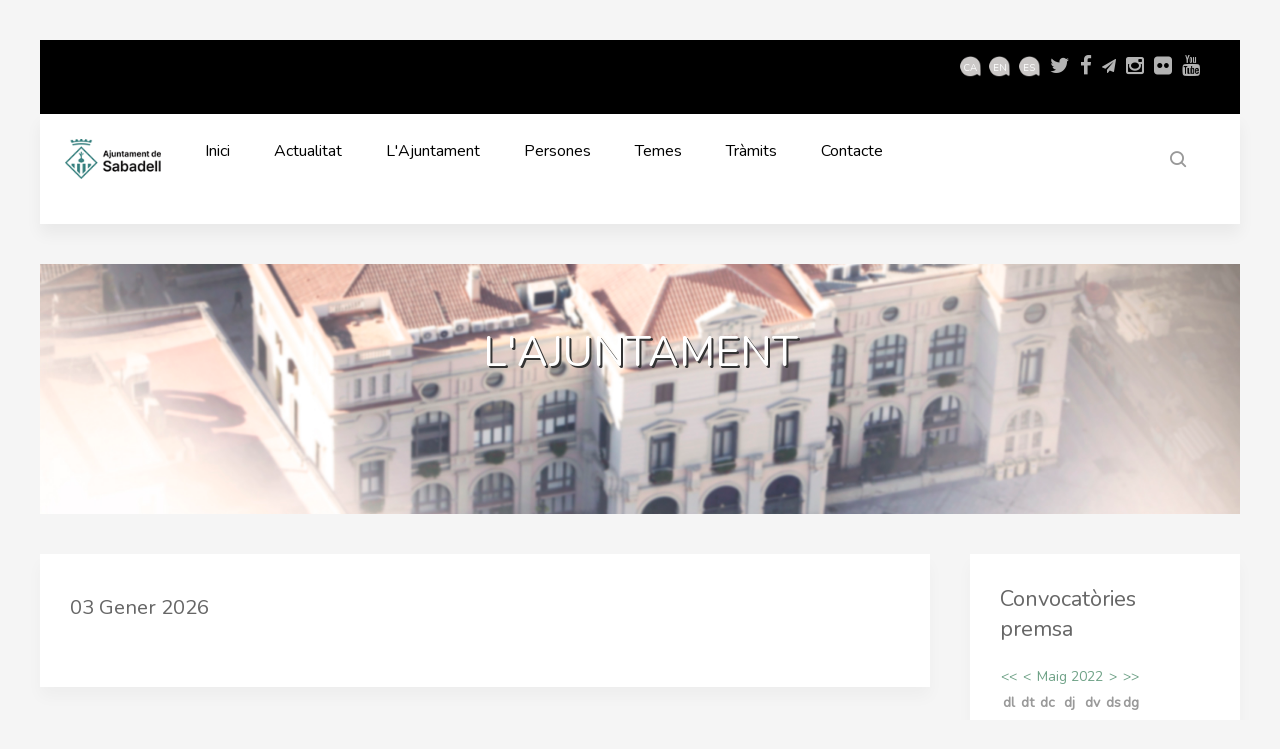

--- FILE ---
content_type: text/html; charset=utf-8
request_url: https://web.sabadell.cat/convocatories-de-premsa/2022/05/03
body_size: 9242
content:
<!DOCTYPE HTML>
<html lang="ca-es" dir="ltr"  data-config='{"twitter":0,"plusone":0,"facebook":1,"style":"tr\u00e0mits__"}'>

<head>
<meta charset="utf-8">
<meta http-equiv="X-UA-Compatible" content="IE=edge">
<meta name="viewport" content="width=device-width, initial-scale=1">
<base href="https://web.sabadell.cat/convocatories-de-premsa/2022/05/03" />
	<meta name="generator" content="Joomla! - Open Source Content Management" />
	<title>Convocatòries de premsa</title>
	<link href="https://web.sabadell.cat/resultats-de-cerca?year=2022&amp;month=05&amp;day=03&amp;format=opensearch" rel="search" title="Cercar web.sabadell.cat" type="application/opensearchdescription+xml" />
	<link href="/media/com_favicon/icons/1/favicon.ico" rel="shortcut icon" type="image/vnd.microsoft.icon" />
	<link href="/plugins/system/jce/css/content.css?badb4208be409b1335b815dde676300e" rel="stylesheet" type="text/css" />
	<link href="/modules/mod_blog_calendar/tmpl/style.css" rel="stylesheet" type="text/css" />
	<link href="/modules/mod_rssearch/assets/css/rssearch.css" rel="stylesheet" type="text/css" />
	<link href="/modules/mod_jbcookies/assets/css/jbcookies.css" rel="stylesheet" type="text/css" />
	<link href="/media/com_iascustom/css/iascustom.css" rel="stylesheet" type="text/css" />
	<link href="/templates/yoo_avion/widgetkit/widgets/tabs-avion/styles/tabs.css" rel="stylesheet" type="text/css" id="tabs-avion-css" />
	<style type="text/css">

#goog-gt-tt {display:none !important;}
.goog-te-banner-frame {display:none !important;}
.goog-te-menu-value:hover {text-decoration:none !important;}
body {top:0 !important;}
#google_translate_element2 {display:none!important;}

	</style>
	<script type="application/json" class="joomla-script-options new">{"csrf.token":"0ba9782bfc2897b4eceb8a46db6dda57","system.paths":{"root":"","base":""}}</script>
	<script src="/media/template/gzip.php?jquery.min-59993f9b.js" type="text/javascript"></script>
	<script src="/media/template/gzip.php?jquery-noconflict-e2434ec3.js" type="text/javascript"></script>
	<script src="/media/template/gzip.php?jquery-migrate.min-278323f8.js" type="text/javascript"></script>
	<script src="/media/template/gzip.php?bootstrap.min-89307104.js" type="text/javascript"></script>
	<script src="/media/system/js/mootools-core.js?34018c33bbf55b3a9b27681c958d5078" type="text/javascript"></script>
	<script src="/media/system/js/core.js?34018c33bbf55b3a9b27681c958d5078" type="text/javascript"></script>
	<script src="/modules/mod_blog_calendar/js/blog_calendar.js" type="text/javascript"></script>
	<script src="/media/com_iascustom/assets/iascustom.js" type="text/javascript"></script>
	<script src="/media/widgetkit/uikit2-a8b7663c.js" type="text/javascript"></script>
	<script src="/media/widgetkit/wk-scripts-7ebc257b.js" type="text/javascript"></script>
	<script type="text/javascript">
jQuery(function($){ initTooltips(); $("body").on("subform-row-add", initTooltips); function initTooltips (event, container) { container = container || document;$(container).find(".hasTooltip").tooltip({"html": true,"container": "body"});} });var month=5; var year=2022; var calendar_baseurl='https://web.sabadell.cat/';
				jQuery(document).ready(function(e) {
					if (jQuery("img[usemap]").length > 0) {
						jQuery.when(
							jQuery.getScript("media/com_iascustom/js/jquery.rwdImageMaps.min.js"),
						).done(function(){
							jQuery("img[usemap]").rwdImageMaps();       
						});
					}
				});
		GOOGLE_MAPS_API_KEY = "AIzaSyAHprOeKVLlIgJRPXRvGB_2vZmLsZGlaUo";
	</script>

<link rel="apple-touch-icon-precomposed" href="/templates/yoo_avion/apple_touch_icon.png">
<link rel="stylesheet" href="/media/template/gzip.php?bootstrap-eb76e0e7.css">
<link rel="stylesheet" href="/media/template/gzip.php?theme-937d628a.css">
<script src="/media/template/gzip.php?theme-8a105299.js"></script>

	<!-- Google Analytics -->
	<script async src='https://www.googletagmanager.com/gtag/js?id=G-04SYDVTKSG'>
	</script><script> window.dataLayer = window.dataLayer || []; function gtag(){dataLayer.push(arguments);} 
	gtag('js', new Date()); gtag('config', 'UA-328326-3'); gtag('config', 'G-04SYDVTKSG');
   // gtag('set','content_group', '/010/convocatories-de-premsa/2022/05/03');	

    gtag('event', 'page_view', {content_group: '/010/convocatories-de-premsa/2022/05/03'});
	
	
	</script>
	<!-- End Google Analytics -->
	
		<!-- Script de implantación de accesibilidad inSuit -->
		<script async='async' type='text/javascript' src='https://insuit.net/i4tservice/insuit-app.js'>
		</script>
		<!-- Fin de script de implantación de accesibilidad insuit -->
		</head>

<body class="tm-sidebar-a-right tm-sidebars-1 tm-noblog blog_list blog_list_cc tm-article-blog">

    
        
    
    <div class="uk-container uk-container-center">

        
                        <div class="tm-header">

        <div class="tm-toolbar uk-clearfix uk-hidden-small">

                <div class="uk-float-left"><div class="uk-panel" >
	<p><img src="https://ca.sabadell.cat/img/avisos.gif" alt="" usemap="#map1517490328352" /></p>
<p><map name="map1517490328352" id="map1517490328352">
<area alt="PLÀNOL DE SABADELL" coords="3,0,16,21" shape="rect" href="/planols" target="_self" title="PLÀNOL DE SABADELL" />
<area alt="Adreces i telèfons d'emergències" coords="24,2,38,19" shape="rect" href="/contacte/emergencies" target="_self" title="ADRECES I TELÈFONS D'EMERGÈNCIES" />
<area alt="FARMÀCIES DE GUÀRDIA" coords="52,4,71,19" shape="rect" href="https://www.sabadell.cat/ca/farmacies-de-guardia" target="_self" title="FARMÀCIES DE GUÀRDIA" />
<area alt="RESTRICCIÓ DE TRÀNSIT" coords="81,3,104,19" shape="rect" href="https://www.sabadell.cat/ca/restriccions-de-transit" target="_self" title="RESTRICCIONS DE TRÀNSIT" />
</map></p></div></div>
        
                <div class="uk-float-right"><div class="uk-panel uk-float-left" >

<script type="text/javascript">
/* <![CDATA[ */
function GTranslateGetCurrentLang() {var keyValue = document.cookie.match('(^|;) ?googtrans=([^;]*)(;|$)');return keyValue ? keyValue[2].split('/')[2] : null;}
function GTranslateFireEvent(element,event){try{if(document.createEventObject){var evt=document.createEventObject();element.fireEvent('on'+event,evt)}else{var evt=document.createEvent('HTMLEvents');evt.initEvent(event,true,true);element.dispatchEvent(evt)}}catch(e){}}
function doGTranslate(lang_pair){if(lang_pair.value)lang_pair=lang_pair.value;if(lang_pair=='')return;var lang=lang_pair.split('|')[1];if(GTranslateGetCurrentLang() == null && lang == lang_pair.split('|')[0])return;if(typeof ga!='undefined'){ga('send', 'event', 'GTranslate', lang, location.hostname+location.pathname+location.search);}else{if(typeof _gaq!='undefined')_gaq.push(['_trackEvent', 'GTranslate', lang, location.hostname+location.pathname+location.search]);}var teCombo;var sel=document.getElementsByTagName('select');for(var i=0;i<sel.length;i++)if(sel[i].className=='goog-te-combo')teCombo=sel[i];if(document.getElementById('google_translate_element2')==null||document.getElementById('google_translate_element2').innerHTML.length==0||teCombo.length==0||teCombo.innerHTML.length==0){setTimeout(function(){doGTranslate(lang_pair)},500)}else{teCombo.value=lang;GTranslateFireEvent(teCombo,'change');GTranslateFireEvent(teCombo,'change')}}
/* ]]> */
</script>
<div id="google_translate_element2"></div>
<script type="text/javascript">function googleTranslateElementInit2() {new google.translate.TranslateElement({pageLanguage: 'ca', autoDisplay: false}, 'google_translate_element2');}</script>
<script type="text/javascript" src="//translate.google.com/translate_a/element.js?cb=googleTranslateElementInit2"></script>

<a  href="#" onclick="doGTranslate('ca|ca');return false;" title="Català" class="flag nturl notranslate">CA</a> <a  href="#" onclick="doGTranslate('ca|en');return false;" title="English" class="flag nturl notranslate">EN</a> <a  href="#" onclick="doGTranslate('ca|es');return false;" title="Español" class="flag nturl notranslate">ES</a> </div>
<div class="uk-panel uk-float-left uk-margin-left" >
	<ul class="uk-subnav">
<li><a  href="https://twitter.com/Aj_Sabadell" class="uk-icon-hover uk-icon-twitter uk-icon-small uk-icon-small" title="twitter"></a></li>
<li><a  href="https://www.facebook.com/ajuntamentdesabadell" class="uk-icon-hover uk-icon-facebook uk-icon-small" title="facebook"></a></li>
<li><a  href="https://t.me/AjSabadell" class="uk-icon-send" title="telegram"></a></li>
<li><a  href="https://www.instagram.com/sabadell_cat/" class="uk-icon-hover uk-icon-instagram uk-icon-small" title="instagram"></a></li>
<li><a  href="https://www.flickr.com/photos/premsasabadell/" class="uk-icon-hover uk-icon-flickr uk-icon-small" title="flickr"></a></li>
<li><a  href="https://www.youtube.com/channel/UCP-lhtwp2OqKyfYge3RkLZg" class="uk-icon-hover uk-icon-youtube uk-icon-small" title="youtube"></a></li>
</ul></div></div>
        
    </div>
    
        <nav class="tm-navbar uk-navbar">

                <a class="tm-logo uk-float-left uk-hidden-small" href="https://web.sabadell.cat">
	<p><img src="/images/010/AJ_SABADELL_logo.png" alt="AJ SABADELL logo" width="96" height="40" /></p></a>
        
                <ul class="uk-navbar-nav uk-visible-large">
<li><a  href="/">Inici </a></li><li><a  href="/actualitat">Actualitat</a></li><li><a  href="/ajuntament">L'Ajuntament</a></li><li><a  href="/persones">Persones</a></li><li><a  href="/temes">Temes</a></li><li><a  href="https://seu.sabadell.cat/opensiac/action/main?method=enter">Tràmits</a></li><li><a  href="/contacte">Contacte</a></li></ul>        
                <div class="uk-navbar-flip">
                    <div class="uk-navbar-content uk-visible-large">
<form id="search-272-6974cd11e4f50" class="uk-search" action="/convocatories-de-premsa" method="post" data-uk-search="{'source': '/component/search/?tmpl=raw&amp;type=json&amp;ordering=&amp;searchphrase=all', 'param': 'searchword', 'msgResultsHeader': 'Resultats de la cerca', 'msgMoreResults': 'Més resultats', 'msgNoResults': 'No s\'han trobat resultats', flipDropdown: 1}">
	<input class="uk-search-field" type="text" name="searchword" placeholder="cercar...">
	<input type="hidden" name="task"   value="search">
	<input type="hidden" name="option" value="com_search">
	<input type="hidden" name="Itemid" value="518">
</form>
</div>
                        </div>
        
                <a  href="#offcanvas" class="uk-navbar-toggle uk-navbar-flip uk-padding-remove uk-hidden-large" data-uk-offcanvas></a>
        
                <div class="uk-navbar-content uk-padding-remove uk-visible-small"><a class="tm-logo-small uk-float-left" href="https://web.sabadell.cat">
	<p><img src="/images/010/AJ_SABADELL_logo.png" alt="AJ SABADELL logo" width="96" height="40" /></p></a></div>
        
    </nav>
    
</div>            
        
                <section id="tm-top-a" class="tm-top-a uk-grid uk-grid-match uk-grid-collapse" data-uk-grid-match="{target:'> div > .uk-panel'}" data-uk-grid-margin>
            
<div class="uk-width-1-1"><div class="uk-panel" >
	<div class="uk-inline" style="min-height: 250px; width: 100%;">
<div class="uk-cover-background uk-position-cover" style="background-image: url('/images/headers/ajuntament2.jpg');">&nbsp;</div>
&nbsp;&nbsp;&nbsp;&nbsp;&nbsp;&nbsp;&nbsp;&nbsp;&nbsp;&nbsp;
<div class="uk-position-center TitolsWebs">
<h1>L'AJUNTAMENT</h1>
<h1>&nbsp;</h1>
</div>
</div></div></div>
        </section>
        
        
        
        
                <div id="tm-middle" class="tm-middle uk-grid" data-uk-grid-match data-uk-grid-margin>

                        <div class="tm-main uk-width-medium-3-4">

                
                                <main id="tm-content" class="tm-content">

                    
                    <div id="system-message-container">
</div>
<div class="blogblog_list blog_list_cc" itemscope itemtype="http://schema.org/Blog">
			<div class="page-header">
				<h1>03 Gener 2026</h1>
		</div>
				
		
			
		
		<div class="pagination">
							<p class="counter pull-right">  </p>
						 
		</div>		
		
</div>	
                </main>
                
                
            </div>
            
                                                            <aside class="tm-sidebar-a uk-width-medium-1-4"><div class="uk-panel uk-panel-box griscalendar" ><h3 class="uk-panel-title">Convocatòries premsa</h3>
<div id="calendar-1078">
<!--calendar-1078 start-->
<table id="tableCalendar-1078" class="blogCalendar" summary="Calendari Maig 2022">
<thead>
<tr>
<td align="center" class="blogCalendarHeader headerArrow"><a class="headerArrow" title="Any anterior"  id="prevYear-1078"  href="javascript:void(0)" onclick="year--;newDate(month,year,'1078');">&lt;&lt;</a></td>
<td align="center" class="blogCalendarHeader headerArrow"><a class="headerArrow" title="Mes anterior" id="prevMonth-1078"  href="javascript:void(0)" onclick="month--;newDate(month,year,'1078');">&lt;</a></td>
<td align="center" class="blogCalendarHeader headerDate" colspan="3"><a class="headerDate"  href="/convocatories-de-premsa/2022/05?moduleId=1078">Maig 2022</a></td>
<td align="center" class="blogCalendarHeader headerArrow"><a class="headerArrow" title="Mes següent" id="nextMonth-1078"   href="javascript:void(0)" onclick="month++;newDate(month,year,'1078');">&gt;</a></td>
<td align="center" class="blogCalendarHeader headerArrow"><a class="headerArrow" title="Any següent" id="nextYear-1078"  href="javascript:void(0)" onclick="year++;newDate(month,year,'1078');">&gt;&gt;</a></td>
</tr>
<tr>
<th scope="col" abbr="Dilluns" id="th_dl" class="dayName">dl</th>
<th scope="col" abbr="Dimarts" id="th_dt" class="dayName">dt</th>
<th scope="col" abbr="Dimecres" id="th_dc" class="dayName">dc</th>
<th scope="col" abbr="Dijous" id="th_dj" class="dayName">dj</th>
<th scope="col" abbr="Divendres" id="th_dv" class="dayName">dv</th>
<th scope="col" abbr="Dissabte" id="th_ds" class="dayName">ds</th>
<th scope="col" abbr="Diumenge" id="th_dg" class="dayName">dg</th>
</tr>
</thead>
<tbody>
<tr>
<td headers="th_dl" class="blogCalendarDay blogCalendarDayEmpty " >&nbsp;</td>
<td headers="th_dt" class="blogCalendarDay blogCalendarDayEmpty " >&nbsp;</td>
<td headers="th_dc" class="blogCalendarDay blogCalendarDayEmpty " >&nbsp;</td>
<td headers="th_dj" class="blogCalendarDay blogCalendarDayEmpty " >&nbsp;</td>
<td headers="th_dv" class="blogCalendarDay blogCalendarDayEmpty " >&nbsp;</td>
<td headers="th_ds" class="blogCalendarDay blogCalendarDayEmpty " >&nbsp;</td>
<td headers="th_dg" class="blogCalendarDay " >1</td>
</tr>
<tr>
<td headers="th_dl" class="blogCalendarDay " >2</td>
<td headers="th_dt" class="highlight blogCalendarDay blogCalendarToday blogCalendarTodayLink" style="background-color: " ><a class="blogCalendarToday"  href="/convocatories-de-premsa/2022/05/03?moduleId=1078" title="Informació dia 3 de Maig 2022">3</a></td>
<td headers="th_dc" class="blogCalendarDay " >4</td>
<td headers="th_dj" class="blogCalendarDay " >5</td>
<td headers="th_dv" class="blogCalendarDay " >6</td>
<td headers="th_ds" class="blogCalendarDay " >7</td>
<td headers="th_dg" class="blogCalendarDay " >8</td>
</tr>
<tr>
<td headers="th_dl" class="blogCalendarDay " >9</td>
<td headers="th_dt" class="blogCalendarDay" ><a class="blogCalendarDay"  href="/convocatories-de-premsa/2022/05/10?moduleId=1078">10</a></td>
<td headers="th_dc" class="blogCalendarDay" ><a class="blogCalendarDay"  href="/convocatories-de-premsa/2022/05/11?moduleId=1078">11</a></td>
<td headers="th_dj" class="blogCalendarDay " >12</td>
<td headers="th_dv" class="blogCalendarDay" ><a class="blogCalendarDay"  href="/convocatories-de-premsa/2022/05/13?moduleId=1078">13</a></td>
<td headers="th_ds" class="blogCalendarDay" ><a class="blogCalendarDay"  href="/convocatories-de-premsa/2022/05/14?moduleId=1078">14</a></td>
<td headers="th_dg" class="blogCalendarDay " >15</td>
</tr>
<tr>
<td headers="th_dl" class="blogCalendarDay" ><a class="blogCalendarDay"  href="/convocatories-de-premsa/2022/05/16?moduleId=1078">16</a></td>
<td headers="th_dt" class="blogCalendarDay" ><a class="blogCalendarDay"  href="/convocatories-de-premsa/2022/05/17?moduleId=1078">17</a></td>
<td headers="th_dc" class="blogCalendarDay" ><a class="blogCalendarDay"  href="/convocatories-de-premsa/2022/05/18?moduleId=1078">18</a></td>
<td headers="th_dj" class="blogCalendarDay" ><a class="blogCalendarDay"  href="/convocatories-de-premsa/2022/05/19?moduleId=1078">19</a></td>
<td headers="th_dv" class="blogCalendarDay" ><a class="blogCalendarDay"  href="/convocatories-de-premsa/2022/05/20?moduleId=1078">20</a></td>
<td headers="th_ds" class="blogCalendarDay " >21</td>
<td headers="th_dg" class="blogCalendarDay " >22</td>
</tr>
<tr>
<td headers="th_dl" class="blogCalendarDay" ><a class="blogCalendarDay"  href="/convocatories-de-premsa/2022/05/23?moduleId=1078">23</a></td>
<td headers="th_dt" class="blogCalendarDay" ><a class="blogCalendarDay"  href="/convocatories-de-premsa/2022/05/24?moduleId=1078">24</a></td>
<td headers="th_dc" class="blogCalendarDay " >25</td>
<td headers="th_dj" class="blogCalendarDay" ><a class="blogCalendarDay"  href="/convocatories-de-premsa/2022/05/26?moduleId=1078">26</a></td>
<td headers="th_dv" class="blogCalendarDay " >27</td>
<td headers="th_ds" class="blogCalendarDay " >28</td>
<td headers="th_dg" class="blogCalendarDay " >29</td>
</tr>
<tr>
<td headers="th_dl" class="blogCalendarDay" ><a class="blogCalendarDay"  href="/convocatories-de-premsa/2022/05/30?moduleId=1078">30</a></td>
<td headers="th_dt" class="blogCalendarDay" ><a class="blogCalendarDay"  href="/convocatories-de-premsa/2022/05/31?moduleId=1078">31</a></td>
<td headers="th_dc" class="blogCalendarDay blogCalendarDayEmpty " >&nbsp;</td>
<td headers="th_dj" class="blogCalendarDay blogCalendarDayEmpty " >&nbsp;</td>
<td headers="th_dv" class="blogCalendarDay blogCalendarDayEmpty " >&nbsp;</td>
<td headers="th_ds" class="blogCalendarDay blogCalendarDayEmpty " >&nbsp;</td>
<td headers="th_dg" class="blogCalendarDay blogCalendarDayEmpty " >&nbsp;</td>
</tr>
</tbody>
</table>
<!--calendar-1078 end-->
</div>

</div>
<div class="uk-panel uk-panel-box agnreg" ><h3 class="uk-panel-title">Cercador</h3>
<script type="text/javascript" charset="utf-8">
	var generateResultsTimer = 0;

function searchSuggest1079() {
	if (generateResultsTimer > 0) {
		clearTimeout(generateResultsTimer);
	}
	
	generateResultsTimer = window.setTimeout(function () {
		var str =  encodeURIComponent(document.getElementById('rsf_inp1079').value);
		var ss = document.getElementById('search_suggest1079');
		
		if (str.length == 0) {
			closeSearch1079();
			return;
		}
		
		jQuery.ajax({
			// En data puedes utilizar un objeto JSON, un array o un query string
			data: {},
			//Cambiar a type: POST si necesario
			type: "POST",
			// Formato de datos que se espera en la respuesta
			dataType: "json",
			// URL a la que se enviará la solicitud Ajax
			url: "https://web.sabadell.cat/index.php?option=com_rssearch&view=results&layout=ajax&module_id=1079&search=" + str + "&catid=26",
		})
		 .done(function( data, textStatus, jqXHR ) {
			 var json = data;
				ss.innerHTML = "";
				
				var suggest = "";
				var results = json.length;
				var limit	= 5;
				var i		= 0;
				
				if (results > 0) {
					if (results < limit) {
						var max = results;
					} else {
						var max = limit;
					}
					
					suggest += "<div class=\"rssearch_close\"><a href=\"javascript:void(0)\" onclick=\"javascript:closeSearch1079();\"><img src=\"https://web.sabadell.cat/modules/mod_rssearch/assets/images/close.png\" alt=\"\" /></a></div>";
					jQuery.each(json, function(i, item) {
						if (i < max) {
							suggest += "<div onmouseover=\"javascript:suggestOver1079(this);\" onmouseout=\"javascript:suggestOut1079(this);\" class=\"suggest_link\">";
							suggest += "<a style=\"color: #FFFFFF\" href=\"" + item.link + "\">" + item.title + "</a>";
							suggest += "</div>";
						}
						i++;
					});	
					if (results > limit){
						suggest += '<div class="suggest_link suggest_link_all" onclick="javascript:setSearch1079(this.innerHTML);"><b>Veure tots els resultats</b></a></div>';
					}
				}
				
				jQuery(ss).html(suggest);
				jQuery( '#search_suggest1079' ).slideDown();
		 })
		 .fail(function( jqXHR, textStatus, errorThrown ) {
		});		
	}, 800);
}	

function suggestOver1079(div_value){
	div_value.className = 'suggest_link_over';
}

function suggestOut1079(div_value){
	div_value.className = 'suggest_link';
}

function setSearch1079(value){
	document.getElementById('search_suggest1079').innerHTML = '';
	document.getElementById('frmSearch'+1079).submit();
}

function closeSearch1079(){
	jQuery( '#search_suggest1079' ).fadeOut();
}
	
jQuery(document).ready(function() {
	var search_suggest = jQuery('#search_suggest1079')
	search_suggest.attr('style', 'height:auto');
	
	jQuery( '#search_suggest1079' ).animate({
		opacity: 0.7,
		height: "toggle"
	  }, 5000, function() {
		// Animation complete.
	  });
	jQuery("#search_suggest1079").css("top",jQuery("#rsf_inp1079").outerHeight(true));
	
	jQuery("#rsf_inp1079").bind("focus", function () {
        this.placeholder = '';
    });
	
    jQuery("#rsf_inp1079").bind("blur", function () {
		if (this.value == '') {
			this.placeholder = "Cerca convocatòria...";
		}
    });
	 
});
</script>

<div id="rssearch_agnreg" class="rssearch_box ">
	<form id="frmSearch1079" action="/convocatories-de-premsa" method="GET" accept-charset="utf-8" class="uk-form" >
		<div class="uk-form-row">
			<input type="hidden" name="option" value="com_rssearch" />
        
			<div style="position:relative;" class="uk-width-1-1">
				<input type="text" id="rsf_inp1079" name="search" onkeyup="searchSuggest1079();" placeholder="Cerca convocatòria..." autocomplete="off" class="rss_noloop uk-width-1-1"/>
				<div id="search_suggest1079" class="rsfsuggestions uk-width-1-1"></div>
			</div>
			
			<input type="hidden" name="view" value="results" />
			<input type="hidden" name="layout" value="default" />
			<input type="hidden" name="module_id" value="1079" />
			<input type="hidden" name="Itemid" value="2187" />		
		</div>
	</form>
</div>
</div></aside>
                        
        </div>
        
        
        
        
        
                <footer id="tm-footer" class="tm-footer tm-footer-margin-top">
            <div class="uk-panel uk-panel-space uk-text-center">
                                <a class="tm-totop-scroller uk-link-reset" data-uk-smooth-scroll  href="#"></a>
                
                <div class="uk-panel" >
	<p><span style="color: #808080;"><span style="color: #808080;"><span class="vcard"><a  href="https://www.sabadell.cat/" style="color: #808080;">&nbsp;© Ajuntament de Sabadell</a><span class="vcard"> | NIF: P-0818600-I&nbsp;<span style="color: #808080;"><span style="color: #808080;">|</span></span> <a  href="/condicions-d-us" style="color: #808080;" title="Accés a les condicions d'ús">Condicions d'ús</a></span></span> | <a  href="https://opendata.sabadell.cat/images/OpenData/Documents/drets.pdf" style="color: #808080;" title="Accés a l'avís legal"  onclick="javascript:ga('send', 'event', 'Fitxers downloads', '010', 'drets.pdf' , 1);" >Avís legal </a>| <a  href="/politica-de-privacitat" style="color: #808080;" title="Accés a la política de privacitat i protecció de dades">Política de privacitat i protecció de dades</a>&nbsp;| <a  href="/declaracio-accessibilitat" style="color: #808080;" title="Accés a la declaració d'accessibilitat">Accessibilitat&nbsp;</a><span></span></span></span></p>
<p>&nbsp;</p></div><!--googleoff: all-->
<style type="text/css">  
	.jb.cookie.color p a {
		color: #72a086;
	} 

	.jb.bgcolor {
		background: #000000;
	}
	
	.jb.cookie.top {
		border-bottom: 1px solid #72a086;
	}

	.jb.cookie.bottom {
		border-top: 1px solid #72a086;
	}
	
	.jb.color {
		color: #ffffff;
	}
	.jb.accept {
		color: #ffffff;
		background-image: -webkit-linear-gradient(#72a086 0%, #72a086 100%);
		background-image: -moz-linear-gradient(#72a086 0%, #72a086 100%);
		background-image: -o-linear-gradient(#72a086 0%, #72a086 100%);
		background-image: -webkit-gradient(linear, 0 0, 0 100%, from(#72a086), to(#72a086));
		background-image: linear-gradient(#72a086 0%, #72a086 100%);
		max-width: 70px;
		height: 30px;
		line-height: 30px;
		padding: 0;
		border: 1px solid #72a086;
	}
</style>
	<!-- Template Default uikit -->
	<div class="jb cookie bottom color ">
	    
		<!-- BG color -->
		<div class="jb cookie-bg bgcolor"></div>
	    
		<h2>Utilitzem galetes per recopilar informació estadística sobre la navegació.</h2>
	     
		<p>Si continues navegant, acceptes l'ús de les galetes.												<!-- Button to trigger modal -->
					<a  href="#jbcookies" data-uk-modal>Més informació</a>
									</p>
	    
		<div class="jb accept">Accepto</div>
	</div>
	
		    <!-- Modal -->
		<div id="jbcookies" class="uk-modal">
			<div class="uk-modal-dialog uk-modal-dialog-large">
				<button class="uk-modal-close uk-close" type="button"></button>
				<div class="uk-modal-header">
					<h2>Informació de l'ús de cookies</h2>
				</div>
				<p style="text-align: justify;">Les cookies són fitxers que es descarreguen en els ordinadors en accedir a determinades pàgines web. Les cookies són utilitzades per les pàgines web per diferenciar entre els diferents usuaris que hi accedeixen i les informacions obtingudes puguin ser recuperades en posteriors visites. <br /> <br /> Les cookies ens permeten entre d'altres coses: <br /> - Guardar el nom d'usuari i contrasenya per evitar tornar-ho a introduir <br /> - Obtenir informació sobre els hàbits de navegació de l'usuari. <br /> - Utilitzar opcions de continguts o disseny escollides anteriorment. <br /> - Obtenir informació de l'ordinador del visitant, com l'adreça IP, sistema operatiu o tipus de navegador <br /> - En cap cas s'obtenen dades sobre el nom, cognoms o adreça postal des de la qual l'usuari s'ha connectat <br /> <br /> Les cookies generalment s'esborren en tancar el navegador, però per tal de poder d'aprofitar al màxim les seves funcionalitats, algunes d'aquestes persisteixen en el disc dur de l'ordinador i axí poder ser d'utilitat en futures sesions. <br /> <br /> Tanmateix, vostè pot permetre, bloquejar o eliminar les cookies instal·lades en el seu equip mitjançant la configuració de les opcions del seu navegador. Pot trobar informació sobre com fer-ho, en relació amb els navegadors més comuns, en els links que s'inclouen a continuació: <br /> <br /><span style="color: #808080;"> Explorer: <a style="color: #808080;"  href="https://windows.microsoft.com/es-es/windows7/how-to-manage-cookies-in-internet-explorer-9" target="_blank" rel="noopener">https://windows.microsoft.com/es-es/windows7/how-to-manage-cookies-in-internet-explorer-9</a> </span><br /><span style="color: #808080;"> Firefox: <a style="color: #808080;"  href="https://support.mozilla.org/es/kb/habilitar-y-deshabilitar-cookies-que-los-sitios-we" target="_blank" rel="noopener">https://support.mozilla.org/es/kb/habilitar-y-deshabilitar-cookies-que-los-sitios-we</a> </span><br /><span style="color: #808080;"> Chrome: <a style="color: #808080;"  href="https://support.google.com/chrome/bin/answer.py?hl=es&amp;answer=95647" target="_blank" rel="noopener">https://support.google.com/chrome/bin/answer.py?hl=es&amp;answer=95647</a> </span><br /><span style="color: #808080;"> Safari: <a style="color: #808080;"  href="https://support.apple.com/kb/ph5042" target="_blank" rel="noopener">https://support.apple.com/kb/ph5042</a></span> <br /> <br /> Li informem, no obstant això, de la possibilitat que la desactivació d'alguna cookie impedeixi o dificulti la navegació o la prestació dels serveis oferts en aquesta Web.</p>				<div class="uk-modal-footer uk-text-right">
					<button class="uk-button uk-modal-close" type="button">Tancar</button>
				</div>
			</div>
		</div>
	<!--googleon: all-->


	
	<script type="text/javascript">
	    jQuery(document).ready(function () { 
		
			function setCookie(c_name,value,exdays)
			{
				var exdate=new Date();
				exdate.setDate(exdate.getDate() + exdays);
				var c_value=escape(value) + ((exdays==null) ? "" : "; expires="+exdate.toUTCString()) + "; path=/";
				document.cookie=c_name + "=" + c_value;
			}
			
			function readCookie(name) {
				var nameEQ = name + "=";
				var jb = document.cookie.split(';');
				for(var i=0;i < jb.length;i++) {
					var c = jb[i];
					while (c.charAt(0)==' ') c = c.substring(1,c.length);
						if (c.indexOf(nameEQ) == 0) return c.substring(nameEQ.length,c.length);
					}
				return null;
			}
		    
			var $jb_cookie = jQuery('.jb.cookie');
			var $jb_infoaccept = jQuery('.jb.accept');
			var jbcookies = readCookie('jbcookies');
	
			if(!(jbcookies == "yes")){
			
				$jb_cookie.delay(1000).slideDown('fast'); 
	
				$jb_infoaccept.click(function(){
					setCookie("jbcookies","yes",365);
					jQuery.post('https://web.sabadell.cat/convocatories-de-premsa/2022/05/03', 'set_cookie=1', function(){});
					$jb_cookie.slideUp('slow');
				});
			} 
	    });
	</script>


            </div>
        </footer>
        
    </div>

    <script type="text/javascript">  
  WebFontConfig = {  
    google: { families: [ 'Raleway::latin' ] }  
  };  
  (function() {  
    var wf = document.createElement('script');  
    wf.src = 'https://ajax.googleapis.com/ajax/libs/webfont/1/webfont.js';  
    wf.type = 'text/javascript';  
    wf.async = 'true';  
    var s = document.getElementsByTagName('script')[0];  
    s.parentNode.insertBefore(wf, s);  
  })(); </script>  
        <div id="offcanvas" class="uk-offcanvas">
        <div class="uk-offcanvas-bar uk-offcanvas-bar-flip"><ul class="uk-nav uk-nav-offcanvas">
<li><a  href="/">Inici </a></li><li><a  href="/actualitat">Actualitat</a></li><li><a  href="/ajuntament">L'Ajuntament</a></li><li><a  href="/persones">Persones</a></li><li><a  href="/temes">Temes</a></li><li><a  href="https://seu.sabadell.cat/opensiac/action/main?method=enter">Tràmits</a></li><li><a  href="/contacte">Contacte</a></li></ul>
<div class="uk-panel" >
<form id="search-1151-6974cd120380d" class="uk-search" action="/convocatories-de-premsa" method="post" >
	<input class="uk-search-field" type="text" name="searchword" placeholder="cercar...">
	<input type="hidden" name="task"   value="search">
	<input type="hidden" name="option" value="com_search">
	<input type="hidden" name="Itemid" value="518">
</form>
</div>
<div class="uk-panel" >
	<ul class="uk-subnav">
<li><a class="uk-icon-hover uk-icon-map-marker uk-icon-small"  href="https://www.sabadell.cat/ca/cartografia-cat"></a></li>
<li><a class="uk-icon-hover uk-icon-phone uk-icon-small"  href="/contacte/emergencies"></a></li>
<li><a class="uk-icon-hover uk-icon-plus-square uk-icon-small"  href="https://www.sabadell.cat/ca/farmacies-de-guardia"></a></li>
<li><a class="uk-icon-hover uk-icon-car uk-icon-small"  href="https://www.sabadell.cat/ca/restriccions-de-transit"></a></li>
</ul></div></div>
    </div>
    
</body>
</html>

--- FILE ---
content_type: text/html; charset=utf-8
request_url: https://web.sabadell.cat/convocatories-de-premsa/2022/05/media/com_iascustom/js/jquery.rwdImageMaps.min.js?_=1769262397779
body_size: 10215
content:
<!DOCTYPE HTML>
<html lang="ca-es" dir="ltr"  data-config='{"twitter":0,"plusone":0,"facebook":1,"style":"tr\u00e0mits__"}'>

<head>
<meta charset="utf-8">
<meta http-equiv="X-UA-Compatible" content="IE=edge">
<meta name="viewport" content="width=device-width, initial-scale=1">
<base href="https://web.sabadell.cat/convocatories-de-premsa/2022/05/media/com_iascustom/js/jquery.rwdImageMaps.min.js" />
	<meta name="generator" content="Joomla! - Open Source Content Management" />
	<title>Convocatòries de premsa</title>
	<link href="https://web.sabadell.cat/resultats-de-cerca?_=1769262397779&amp;year=2022&amp;month=05&amp;day=media&amp;format=opensearch" rel="search" title="Cercar web.sabadell.cat" type="application/opensearchdescription+xml" />
	<link href="/media/com_favicon/icons/1/favicon.ico" rel="shortcut icon" type="image/vnd.microsoft.icon" />
	<link href="/plugins/system/jce/css/content.css?badb4208be409b1335b815dde676300e" rel="stylesheet" type="text/css" />
	<link href="/modules/mod_blog_calendar/tmpl/style.css" rel="stylesheet" type="text/css" />
	<link href="/modules/mod_rssearch/assets/css/rssearch.css" rel="stylesheet" type="text/css" />
	<link href="/modules/mod_jbcookies/assets/css/jbcookies.css" rel="stylesheet" type="text/css" />
	<link href="/media/com_iascustom/css/iascustom.css" rel="stylesheet" type="text/css" />
	<link href="/templates/yoo_avion/widgetkit/widgets/tabs-avion/styles/tabs.css" rel="stylesheet" type="text/css" id="tabs-avion-css" />
	<style type="text/css">

#goog-gt-tt {display:none !important;}
.goog-te-banner-frame {display:none !important;}
.goog-te-menu-value:hover {text-decoration:none !important;}
body {top:0 !important;}
#google_translate_element2 {display:none!important;}

	</style>
	<script type="application/json" class="joomla-script-options new">{"csrf.token":"0ba9782bfc2897b4eceb8a46db6dda57","system.paths":{"root":"","base":""}}</script>
	<script src="/media/template/gzip.php?jquery.min-59993f9b.js" type="text/javascript"></script>
	<script src="/media/template/gzip.php?jquery-noconflict-e2434ec3.js" type="text/javascript"></script>
	<script src="/media/template/gzip.php?jquery-migrate.min-278323f8.js" type="text/javascript"></script>
	<script src="/media/template/gzip.php?bootstrap.min-89307104.js" type="text/javascript"></script>
	<script src="/media/system/js/mootools-core.js?34018c33bbf55b3a9b27681c958d5078" type="text/javascript"></script>
	<script src="/media/system/js/core.js?34018c33bbf55b3a9b27681c958d5078" type="text/javascript"></script>
	<script src="/modules/mod_blog_calendar/js/blog_calendar.js" type="text/javascript"></script>
	<script src="/media/com_iascustom/assets/iascustom.js" type="text/javascript"></script>
	<script src="/media/widgetkit/uikit2-a8b7663c.js" type="text/javascript"></script>
	<script src="/media/widgetkit/wk-scripts-7ebc257b.js" type="text/javascript"></script>
	<script type="text/javascript">
jQuery(function($){ initTooltips(); $("body").on("subform-row-add", initTooltips); function initTooltips (event, container) { container = container || document;$(container).find(".hasTooltip").tooltip({"html": true,"container": "body"});} });var month=5; var year=2022; var calendar_baseurl='https://web.sabadell.cat/';
				jQuery(document).ready(function(e) {
					if (jQuery("img[usemap]").length > 0) {
						jQuery.when(
							jQuery.getScript("media/com_iascustom/js/jquery.rwdImageMaps.min.js"),
						).done(function(){
							jQuery("img[usemap]").rwdImageMaps();       
						});
					}
				});
		GOOGLE_MAPS_API_KEY = "AIzaSyAHprOeKVLlIgJRPXRvGB_2vZmLsZGlaUo";
	</script>

<link rel="apple-touch-icon-precomposed" href="/templates/yoo_avion/apple_touch_icon.png">
<link rel="stylesheet" href="/media/template/gzip.php?bootstrap-eb76e0e7.css">
<link rel="stylesheet" href="/media/template/gzip.php?theme-937d628a.css">
<script src="/media/template/gzip.php?theme-8a105299.js"></script>

	<!-- Google Analytics -->
	<script async src='https://www.googletagmanager.com/gtag/js?id=G-04SYDVTKSG'>
	</script><script> window.dataLayer = window.dataLayer || []; function gtag(){dataLayer.push(arguments);} 
	gtag('js', new Date()); gtag('config', 'UA-328326-3'); gtag('config', 'G-04SYDVTKSG');
   // gtag('set','content_group', '/010/convocatories-de-premsa/2022/05/media/com_iascustom/js/jquery.rwdImageMaps.min.js');	

    gtag('event', 'page_view', {content_group: '/010/convocatories-de-premsa/2022/05/media/com_iascustom/js/jquery.rwdImageMaps.min.js'});
	
	
	</script>
	<!-- End Google Analytics -->
	
		<!-- Script de implantación de accesibilidad inSuit -->
		<script async='async' type='text/javascript' src='https://insuit.net/i4tservice/insuit-app.js'>
		</script>
		<!-- Fin de script de implantación de accesibilidad insuit -->
		</head>

<body class="tm-sidebar-a-right tm-sidebars-1 tm-noblog blog_list blog_list_cc tm-article-blog">

    
        
    
    <div class="uk-container uk-container-center">

        
                        <div class="tm-header">

        <div class="tm-toolbar uk-clearfix uk-hidden-small">

                <div class="uk-float-left"><div class="uk-panel" >
	<p><img src="https://ca.sabadell.cat/img/avisos.gif" alt="" usemap="#map1517490328352" /></p>
<p><map name="map1517490328352" id="map1517490328352">
<area alt="PLÀNOL DE SABADELL" coords="3,0,16,21" shape="rect" href="/planols" target="_self" title="PLÀNOL DE SABADELL" />
<area alt="Adreces i telèfons d'emergències" coords="24,2,38,19" shape="rect" href="/contacte/emergencies" target="_self" title="ADRECES I TELÈFONS D'EMERGÈNCIES" />
<area alt="FARMÀCIES DE GUÀRDIA" coords="52,4,71,19" shape="rect" href="https://www.sabadell.cat/ca/farmacies-de-guardia" target="_self" title="FARMÀCIES DE GUÀRDIA" />
<area alt="RESTRICCIÓ DE TRÀNSIT" coords="81,3,104,19" shape="rect" href="https://www.sabadell.cat/ca/restriccions-de-transit" target="_self" title="RESTRICCIONS DE TRÀNSIT" />
</map></p></div></div>
        
                <div class="uk-float-right"><div class="uk-panel uk-float-left" >

<script type="text/javascript">
/* <![CDATA[ */
function GTranslateGetCurrentLang() {var keyValue = document.cookie.match('(^|;) ?googtrans=([^;]*)(;|$)');return keyValue ? keyValue[2].split('/')[2] : null;}
function GTranslateFireEvent(element,event){try{if(document.createEventObject){var evt=document.createEventObject();element.fireEvent('on'+event,evt)}else{var evt=document.createEvent('HTMLEvents');evt.initEvent(event,true,true);element.dispatchEvent(evt)}}catch(e){}}
function doGTranslate(lang_pair){if(lang_pair.value)lang_pair=lang_pair.value;if(lang_pair=='')return;var lang=lang_pair.split('|')[1];if(GTranslateGetCurrentLang() == null && lang == lang_pair.split('|')[0])return;if(typeof ga!='undefined'){ga('send', 'event', 'GTranslate', lang, location.hostname+location.pathname+location.search);}else{if(typeof _gaq!='undefined')_gaq.push(['_trackEvent', 'GTranslate', lang, location.hostname+location.pathname+location.search]);}var teCombo;var sel=document.getElementsByTagName('select');for(var i=0;i<sel.length;i++)if(sel[i].className=='goog-te-combo')teCombo=sel[i];if(document.getElementById('google_translate_element2')==null||document.getElementById('google_translate_element2').innerHTML.length==0||teCombo.length==0||teCombo.innerHTML.length==0){setTimeout(function(){doGTranslate(lang_pair)},500)}else{teCombo.value=lang;GTranslateFireEvent(teCombo,'change');GTranslateFireEvent(teCombo,'change')}}
/* ]]> */
</script>
<div id="google_translate_element2"></div>
<script type="text/javascript">function googleTranslateElementInit2() {new google.translate.TranslateElement({pageLanguage: 'ca', autoDisplay: false}, 'google_translate_element2');}</script>
<script type="text/javascript" src="//translate.google.com/translate_a/element.js?cb=googleTranslateElementInit2"></script>

<a  href="#" onclick="doGTranslate('ca|ca');return false;" title="Català" class="flag nturl notranslate">CA</a> <a  href="#" onclick="doGTranslate('ca|en');return false;" title="English" class="flag nturl notranslate">EN</a> <a  href="#" onclick="doGTranslate('ca|es');return false;" title="Español" class="flag nturl notranslate">ES</a> </div>
<div class="uk-panel uk-float-left uk-margin-left" >
	<ul class="uk-subnav">
<li><a  href="https://twitter.com/Aj_Sabadell" class="uk-icon-hover uk-icon-twitter uk-icon-small uk-icon-small" title="twitter"></a></li>
<li><a  href="https://www.facebook.com/ajuntamentdesabadell" class="uk-icon-hover uk-icon-facebook uk-icon-small" title="facebook"></a></li>
<li><a  href="https://t.me/AjSabadell" class="uk-icon-send" title="telegram"></a></li>
<li><a  href="https://www.instagram.com/sabadell_cat/" class="uk-icon-hover uk-icon-instagram uk-icon-small" title="instagram"></a></li>
<li><a  href="https://www.flickr.com/photos/premsasabadell/" class="uk-icon-hover uk-icon-flickr uk-icon-small" title="flickr"></a></li>
<li><a  href="https://www.youtube.com/channel/UCP-lhtwp2OqKyfYge3RkLZg" class="uk-icon-hover uk-icon-youtube uk-icon-small" title="youtube"></a></li>
</ul></div></div>
        
    </div>
    
        <nav class="tm-navbar uk-navbar">

                <a class="tm-logo uk-float-left uk-hidden-small" href="https://web.sabadell.cat">
	<p><img src="/images/010/AJ_SABADELL_logo.png" alt="AJ SABADELL logo" width="96" height="40" /></p></a>
        
                <ul class="uk-navbar-nav uk-visible-large">
<li><a  href="/">Inici </a></li><li><a  href="/actualitat">Actualitat</a></li><li><a  href="/ajuntament">L'Ajuntament</a></li><li><a  href="/persones">Persones</a></li><li><a  href="/temes">Temes</a></li><li><a  href="https://seu.sabadell.cat/opensiac/action/main?method=enter">Tràmits</a></li><li><a  href="/contacte">Contacte</a></li></ul>        
                <div class="uk-navbar-flip">
                    <div class="uk-navbar-content uk-visible-large">
<form id="search-272-6974cd1440222" class="uk-search" action="/convocatories-de-premsa" method="post" data-uk-search="{'source': '/component/search/?tmpl=raw&amp;type=json&amp;ordering=&amp;searchphrase=all', 'param': 'searchword', 'msgResultsHeader': 'Resultats de la cerca', 'msgMoreResults': 'Més resultats', 'msgNoResults': 'No s\'han trobat resultats', flipDropdown: 1}">
	<input class="uk-search-field" type="text" name="searchword" placeholder="cercar...">
	<input type="hidden" name="task"   value="search">
	<input type="hidden" name="option" value="com_search">
	<input type="hidden" name="Itemid" value="518">
</form>
</div>
                        </div>
        
                <a  href="#offcanvas" class="uk-navbar-toggle uk-navbar-flip uk-padding-remove uk-hidden-large" data-uk-offcanvas></a>
        
                <div class="uk-navbar-content uk-padding-remove uk-visible-small"><a class="tm-logo-small uk-float-left" href="https://web.sabadell.cat">
	<p><img src="/images/010/AJ_SABADELL_logo.png" alt="AJ SABADELL logo" width="96" height="40" /></p></a></div>
        
    </nav>
    
</div>            
        
                <section id="tm-top-a" class="tm-top-a uk-grid uk-grid-match uk-grid-collapse" data-uk-grid-match="{target:'> div > .uk-panel'}" data-uk-grid-margin>
            
<div class="uk-width-1-1"><div class="uk-panel" >
	<div class="uk-inline" style="min-height: 250px; width: 100%;">
<div class="uk-cover-background uk-position-cover" style="background-image: url('/images/headers/ajuntament2.jpg');">&nbsp;</div>
&nbsp;&nbsp;&nbsp;&nbsp;&nbsp;&nbsp;&nbsp;&nbsp;&nbsp;&nbsp;
<div class="uk-position-center TitolsWebs">
<h1>L'AJUNTAMENT</h1>
<h1>&nbsp;</h1>
</div>
</div></div></div>
        </section>
        
        
        
        
                <div id="tm-middle" class="tm-middle uk-grid" data-uk-grid-match data-uk-grid-margin>

                        <div class="tm-main uk-width-medium-3-4">

                
                                <main id="tm-content" class="tm-content">

                    
                    <div id="system-message-container">
</div>
<div class="blogblog_list blog_list_cc" itemscope itemtype="http://schema.org/Blog">
			<div class="page-header">
				<h1>Gener 2026</h1>
		</div>
				
																<div class="items-row cols-1 row-0 row-fluid clearfix">
								<div class="span12">
					<div class="item column-1" itemprop="blogPost" itemscope itemtype="http://schema.org/BlogPosting">
						
			<div class="page-header">
			<h2 itemprop="name">
					<a href="https://web.sabadell.cat/index.php?option=com_content&amp;view=article&amp;id=106730&amp;Itemid=2187" itemprop="url">
					Dia Internacional de commemoració en memòria de les víctimes de l’holocaust</a>
			</h2>
		</div>
		
			
	
	<p><img src="/images/010/fitxes/calendari.png" alt="" class="icones_fitxes" style="margin-right: 1em;" />Dimarts 27 de gener a les 17 h<br /><br /><img src="/images/010/fitxes/localitzacio.png" alt="" class="icones_fitxes" />&nbsp;Plaça de Montserrat Roig</p>
<hr />	
	
	<p class="readmore">
		<a class="btn" href="https://web.sabadell.cat/index.php?option=com_content&amp;view=article&amp;id=106730&amp;Itemid=2187" itemprop="url">	
			<span class="icon-chevron-right"></span>
			Llegir més...		</a>	
	</p>
	

					</div>
					<!-- end item -->
									</div><!-- end span -->
									</div><!-- end row -->
																					<div class="items-row cols-1 row-1 row-fluid clearfix">
								<div class="span12">
					<div class="item column-1" itemprop="blogPost" itemscope itemtype="http://schema.org/BlogPosting">
						
			<div class="page-header">
			<h2 itemprop="name">
					<a href="https://web.sabadell.cat/index.php?option=com_content&amp;view=article&amp;id=106729&amp;Itemid=2187" itemprop="url">
					Ple municipal ordinari de gener</a>
			</h2>
		</div>
		
			
	
	<p><img src="/images/010/fitxes/calendari.png" alt="" class="icones_fitxes" style="margin-right: 1em;" />Dilluns, 26 de gener, 17 h<br /><br /><img src="/images/010/fitxes/localitzacio.png" alt="" class="icones_fitxes" />&nbsp;&nbsp;Saló de Plens (pl. Sant Roc, 1)</p>
<hr />	
	
	<p class="readmore">
		<a class="btn" href="https://web.sabadell.cat/index.php?option=com_content&amp;view=article&amp;id=106729&amp;Itemid=2187" itemprop="url">	
			<span class="icon-chevron-right"></span>
			Llegir més...		</a>	
	</p>
	

					</div>
					<!-- end item -->
									</div><!-- end span -->
									</div><!-- end row -->
																					<div class="items-row cols-1 row-2 row-fluid clearfix">
								<div class="span12">
					<div class="item column-1" itemprop="blogPost" itemscope itemtype="http://schema.org/BlogPosting">
						
			<div class="page-header">
			<h2 itemprop="name">
					<a href="https://web.sabadell.cat/index.php?option=com_content&amp;view=article&amp;id=106739&amp;Itemid=2187" itemprop="url">
					Informativa sobre els principals temes de Junta de Govern i Ple</a>
			</h2>
		</div>
		
			
	
	<p><img src="/images/010/fitxes/calendari.png" alt="" class="icones_fitxes" style="margin-right: 1em;" />Dilluns, 26 de gener, 13.30 h<br /><br /><img src="/images/010/fitxes/localitzacio.png" alt="" class="icones_fitxes" />&nbsp;&nbsp;Sala de premsa (pl. de Sant Roc, 1)</p>
<hr />	
	
	<p class="readmore">
		<a class="btn" href="https://web.sabadell.cat/index.php?option=com_content&amp;view=article&amp;id=106739&amp;Itemid=2187" itemprop="url">	
			<span class="icon-chevron-right"></span>
			Llegir més...		</a>	
	</p>
	

					</div>
					<!-- end item -->
									</div><!-- end span -->
									</div><!-- end row -->
																					<div class="items-row cols-1 row-3 row-fluid clearfix">
								<div class="span12">
					<div class="item column-1" itemprop="blogPost" itemscope itemtype="http://schema.org/BlogPosting">
						
			<div class="page-header">
			<h2 itemprop="name">
					<a href="https://web.sabadell.cat/index.php?option=com_content&amp;view=article&amp;id=106643&amp;Itemid=2187" itemprop="url">
					Presentació de les actuacions de remodelació de la plaça de Fidela Renom i de millora de voreres al Centre</a>
			</h2>
		</div>
		
			
	
	<p><img src="/images/010/fitxes/calendari.png" alt="" class="icones_fitxes" style="margin-right: 1em;" />Dilluns 26 de gener a les 10.30h<br /><br /><img src="/images/010/fitxes/localitzacio.png" alt="" class="icones_fitxes" />&nbsp;&nbsp;Plaça de Fidela Renom</p>
	
	
	<p class="readmore">
		<a class="btn" href="https://web.sabadell.cat/index.php?option=com_content&amp;view=article&amp;id=106643&amp;Itemid=2187" itemprop="url">	
			<span class="icon-chevron-right"></span>
			Llegir més...		</a>	
	</p>
	

					</div>
					<!-- end item -->
									</div><!-- end span -->
									</div><!-- end row -->
																					<div class="items-row cols-1 row-4 row-fluid clearfix">
								<div class="span12">
					<div class="item column-1" itemprop="blogPost" itemscope itemtype="http://schema.org/BlogPosting">
						
			<div class="page-header">
			<h2 itemprop="name">
					<a href="https://web.sabadell.cat/index.php?option=com_content&amp;view=article&amp;id=106726&amp;Itemid=2187" itemprop="url">
					Presentació del programa La Prèvia de Sant Jordi </a>
			</h2>
		</div>
		
			
	
	<p><img src="/images/010/fitxes/calendari.png" alt="" class="icones_fitxes" style="margin-right: 1em;" />Dilluns 26 de gener a les 9.30 h<br /><br /><img src="/images/010/fitxes/localitzacio.png" alt="" class="icones_fitxes" />&nbsp;Gremi de Fabricants de Sabadell (c. de Sant Quirze, 30)</p>
<hr />	
	
	<p class="readmore">
		<a class="btn" href="https://web.sabadell.cat/index.php?option=com_content&amp;view=article&amp;id=106726&amp;Itemid=2187" itemprop="url">	
			<span class="icon-chevron-right"></span>
			Llegir més...		</a>	
	</p>
	

					</div>
					<!-- end item -->
									</div><!-- end span -->
									</div><!-- end row -->
																					<div class="items-row cols-1 row-5 row-fluid clearfix">
								<div class="span12">
					<div class="item column-1" itemprop="blogPost" itemscope itemtype="http://schema.org/BlogPosting">
						
			<div class="page-header">
			<h2 itemprop="name">
					<a href="https://web.sabadell.cat/index.php?option=com_content&amp;view=article&amp;id=106493&amp;Itemid=2187" itemprop="url">
					Presentació de l’11a edició del Míting Internacional Catalunya d'atletisme en pista curta </a>
			</h2>
		</div>
		
			
	
	<p><img src="/images/010/fitxes/calendari.png" alt="" class="icones_fitxes" style="margin-right: 1em;" />Dilluns 19 de gener&nbsp;a les&nbsp;<span style="color: #ff0000; font-size: 14pt;"><strong>11.15 h</strong></span><br /><br /><img src="/images/010/fitxes/localitzacio.png" alt="" class="icones_fitxes" />&nbsp;&nbsp;Sala de premsa (pl. de Sant Roc, 1)</p>
	
	
	<p class="readmore">
		<a class="btn" href="https://web.sabadell.cat/index.php?option=com_content&amp;view=article&amp;id=106493&amp;Itemid=2187" itemprop="url">	
			<span class="icon-chevron-right"></span>
			Llegir més...		</a>	
	</p>
	

					</div>
					<!-- end item -->
									</div><!-- end span -->
									</div><!-- end row -->
							
			
		
		<div class="pagination">
							<p class="counter pull-right"> Pàgina 1 de 2 </p>
						<ul>
	<li class="pagination-start"><span class="pagenav">Inici</span></li>
	<li class="pagination-prev"><span class="pagenav">Anterior</span></li>
			<li><span class="pagenav">1</span></li>			<li><a  href="/convocatories-de-premsa/2022/05/media?_=1769262397779&amp;start=6" class="pagenav">2</a></li>		<li class="pagination-next"><a title="Següent"  href="/convocatories-de-premsa/2022/05/media?_=1769262397779&amp;start=6" class="hasTooltip pagenav">Següent</a></li>
	<li class="pagination-end"><a title="Final"  href="/convocatories-de-premsa/2022/05/media?_=1769262397779&amp;start=6" class="hasTooltip pagenav">Final</a></li>
</ul>
 
		</div>		
		
</div>	
                </main>
                
                
            </div>
            
                                                            <aside class="tm-sidebar-a uk-width-medium-1-4"><div class="uk-panel uk-panel-box griscalendar" ><h3 class="uk-panel-title">Convocatòries premsa</h3>
<div id="calendar-1078">
<!--calendar-1078 start-->
<table id="tableCalendar-1078" class="blogCalendar" summary="Calendari Maig 2022">
<thead>
<tr>
<td align="center" class="blogCalendarHeader headerArrow"><a class="headerArrow" title="Any anterior"  id="prevYear-1078"  href="javascript:void(0)" onclick="year--;newDate(month,year,'1078');">&lt;&lt;</a></td>
<td align="center" class="blogCalendarHeader headerArrow"><a class="headerArrow" title="Mes anterior" id="prevMonth-1078"  href="javascript:void(0)" onclick="month--;newDate(month,year,'1078');">&lt;</a></td>
<td align="center" class="blogCalendarHeader headerDate" colspan="3"><a class="headerDate"  href="/convocatories-de-premsa/2022/05?moduleId=1078">Maig 2022</a></td>
<td align="center" class="blogCalendarHeader headerArrow"><a class="headerArrow" title="Mes següent" id="nextMonth-1078"   href="javascript:void(0)" onclick="month++;newDate(month,year,'1078');">&gt;</a></td>
<td align="center" class="blogCalendarHeader headerArrow"><a class="headerArrow" title="Any següent" id="nextYear-1078"  href="javascript:void(0)" onclick="year++;newDate(month,year,'1078');">&gt;&gt;</a></td>
</tr>
<tr>
<th scope="col" abbr="Dilluns" id="th_dl" class="dayName">dl</th>
<th scope="col" abbr="Dimarts" id="th_dt" class="dayName">dt</th>
<th scope="col" abbr="Dimecres" id="th_dc" class="dayName">dc</th>
<th scope="col" abbr="Dijous" id="th_dj" class="dayName">dj</th>
<th scope="col" abbr="Divendres" id="th_dv" class="dayName">dv</th>
<th scope="col" abbr="Dissabte" id="th_ds" class="dayName">ds</th>
<th scope="col" abbr="Diumenge" id="th_dg" class="dayName">dg</th>
</tr>
</thead>
<tbody>
<tr>
<td headers="th_dl" class="blogCalendarDay blogCalendarDayEmpty " >&nbsp;</td>
<td headers="th_dt" class="blogCalendarDay blogCalendarDayEmpty " >&nbsp;</td>
<td headers="th_dc" class="blogCalendarDay blogCalendarDayEmpty " >&nbsp;</td>
<td headers="th_dj" class="blogCalendarDay blogCalendarDayEmpty " >&nbsp;</td>
<td headers="th_dv" class="blogCalendarDay blogCalendarDayEmpty " >&nbsp;</td>
<td headers="th_ds" class="blogCalendarDay blogCalendarDayEmpty " >&nbsp;</td>
<td headers="th_dg" class="blogCalendarDay " >1</td>
</tr>
<tr>
<td headers="th_dl" class="blogCalendarDay " >2</td>
<td headers="th_dt" class="blogCalendarDay" ><a class="blogCalendarDay"  href="/convocatories-de-premsa/2022/05/03?moduleId=1078">3</a></td>
<td headers="th_dc" class="blogCalendarDay " >4</td>
<td headers="th_dj" class="blogCalendarDay " >5</td>
<td headers="th_dv" class="blogCalendarDay " >6</td>
<td headers="th_ds" class="blogCalendarDay " >7</td>
<td headers="th_dg" class="blogCalendarDay " >8</td>
</tr>
<tr>
<td headers="th_dl" class="blogCalendarDay " >9</td>
<td headers="th_dt" class="blogCalendarDay" ><a class="blogCalendarDay"  href="/convocatories-de-premsa/2022/05/10?moduleId=1078">10</a></td>
<td headers="th_dc" class="blogCalendarDay" ><a class="blogCalendarDay"  href="/convocatories-de-premsa/2022/05/11?moduleId=1078">11</a></td>
<td headers="th_dj" class="blogCalendarDay " >12</td>
<td headers="th_dv" class="blogCalendarDay" ><a class="blogCalendarDay"  href="/convocatories-de-premsa/2022/05/13?moduleId=1078">13</a></td>
<td headers="th_ds" class="blogCalendarDay" ><a class="blogCalendarDay"  href="/convocatories-de-premsa/2022/05/14?moduleId=1078">14</a></td>
<td headers="th_dg" class="blogCalendarDay " >15</td>
</tr>
<tr>
<td headers="th_dl" class="blogCalendarDay" ><a class="blogCalendarDay"  href="/convocatories-de-premsa/2022/05/16?moduleId=1078">16</a></td>
<td headers="th_dt" class="blogCalendarDay" ><a class="blogCalendarDay"  href="/convocatories-de-premsa/2022/05/17?moduleId=1078">17</a></td>
<td headers="th_dc" class="blogCalendarDay" ><a class="blogCalendarDay"  href="/convocatories-de-premsa/2022/05/18?moduleId=1078">18</a></td>
<td headers="th_dj" class="blogCalendarDay" ><a class="blogCalendarDay"  href="/convocatories-de-premsa/2022/05/19?moduleId=1078">19</a></td>
<td headers="th_dv" class="blogCalendarDay" ><a class="blogCalendarDay"  href="/convocatories-de-premsa/2022/05/20?moduleId=1078">20</a></td>
<td headers="th_ds" class="blogCalendarDay " >21</td>
<td headers="th_dg" class="blogCalendarDay " >22</td>
</tr>
<tr>
<td headers="th_dl" class="blogCalendarDay" ><a class="blogCalendarDay"  href="/convocatories-de-premsa/2022/05/23?moduleId=1078">23</a></td>
<td headers="th_dt" class="blogCalendarDay" ><a class="blogCalendarDay"  href="/convocatories-de-premsa/2022/05/24?moduleId=1078">24</a></td>
<td headers="th_dc" class="blogCalendarDay " >25</td>
<td headers="th_dj" class="blogCalendarDay" ><a class="blogCalendarDay"  href="/convocatories-de-premsa/2022/05/26?moduleId=1078">26</a></td>
<td headers="th_dv" class="blogCalendarDay " >27</td>
<td headers="th_ds" class="blogCalendarDay " >28</td>
<td headers="th_dg" class="blogCalendarDay " >29</td>
</tr>
<tr>
<td headers="th_dl" class="blogCalendarDay" ><a class="blogCalendarDay"  href="/convocatories-de-premsa/2022/05/30?moduleId=1078">30</a></td>
<td headers="th_dt" class="blogCalendarDay" ><a class="blogCalendarDay"  href="/convocatories-de-premsa/2022/05/31?moduleId=1078">31</a></td>
<td headers="th_dc" class="blogCalendarDay blogCalendarDayEmpty " >&nbsp;</td>
<td headers="th_dj" class="blogCalendarDay blogCalendarDayEmpty " >&nbsp;</td>
<td headers="th_dv" class="blogCalendarDay blogCalendarDayEmpty " >&nbsp;</td>
<td headers="th_ds" class="blogCalendarDay blogCalendarDayEmpty " >&nbsp;</td>
<td headers="th_dg" class="blogCalendarDay blogCalendarDayEmpty " >&nbsp;</td>
</tr>
</tbody>
</table>
<!--calendar-1078 end-->
</div>

</div>
<div class="uk-panel uk-panel-box agnreg" ><h3 class="uk-panel-title">Cercador</h3>
<script type="text/javascript" charset="utf-8">
	var generateResultsTimer = 0;

function searchSuggest1079() {
	if (generateResultsTimer > 0) {
		clearTimeout(generateResultsTimer);
	}
	
	generateResultsTimer = window.setTimeout(function () {
		var str =  encodeURIComponent(document.getElementById('rsf_inp1079').value);
		var ss = document.getElementById('search_suggest1079');
		
		if (str.length == 0) {
			closeSearch1079();
			return;
		}
		
		jQuery.ajax({
			// En data puedes utilizar un objeto JSON, un array o un query string
			data: {},
			//Cambiar a type: POST si necesario
			type: "POST",
			// Formato de datos que se espera en la respuesta
			dataType: "json",
			// URL a la que se enviará la solicitud Ajax
			url: "https://web.sabadell.cat/index.php?option=com_rssearch&view=results&layout=ajax&module_id=1079&search=" + str + "&catid=26",
		})
		 .done(function( data, textStatus, jqXHR ) {
			 var json = data;
				ss.innerHTML = "";
				
				var suggest = "";
				var results = json.length;
				var limit	= 5;
				var i		= 0;
				
				if (results > 0) {
					if (results < limit) {
						var max = results;
					} else {
						var max = limit;
					}
					
					suggest += "<div class=\"rssearch_close\"><a href=\"javascript:void(0)\" onclick=\"javascript:closeSearch1079();\"><img src=\"https://web.sabadell.cat/modules/mod_rssearch/assets/images/close.png\" alt=\"\" /></a></div>";
					jQuery.each(json, function(i, item) {
						if (i < max) {
							suggest += "<div onmouseover=\"javascript:suggestOver1079(this);\" onmouseout=\"javascript:suggestOut1079(this);\" class=\"suggest_link\">";
							suggest += "<a style=\"color: #FFFFFF\" href=\"" + item.link + "\">" + item.title + "</a>";
							suggest += "</div>";
						}
						i++;
					});	
					if (results > limit){
						suggest += '<div class="suggest_link suggest_link_all" onclick="javascript:setSearch1079(this.innerHTML);"><b>Veure tots els resultats</b></a></div>';
					}
				}
				
				jQuery(ss).html(suggest);
				jQuery( '#search_suggest1079' ).slideDown();
		 })
		 .fail(function( jqXHR, textStatus, errorThrown ) {
		});		
	}, 800);
}	

function suggestOver1079(div_value){
	div_value.className = 'suggest_link_over';
}

function suggestOut1079(div_value){
	div_value.className = 'suggest_link';
}

function setSearch1079(value){
	document.getElementById('search_suggest1079').innerHTML = '';
	document.getElementById('frmSearch'+1079).submit();
}

function closeSearch1079(){
	jQuery( '#search_suggest1079' ).fadeOut();
}
	
jQuery(document).ready(function() {
	var search_suggest = jQuery('#search_suggest1079')
	search_suggest.attr('style', 'height:auto');
	
	jQuery( '#search_suggest1079' ).animate({
		opacity: 0.7,
		height: "toggle"
	  }, 5000, function() {
		// Animation complete.
	  });
	jQuery("#search_suggest1079").css("top",jQuery("#rsf_inp1079").outerHeight(true));
	
	jQuery("#rsf_inp1079").bind("focus", function () {
        this.placeholder = '';
    });
	
    jQuery("#rsf_inp1079").bind("blur", function () {
		if (this.value == '') {
			this.placeholder = "Cerca convocatòria...";
		}
    });
	 
});
</script>

<div id="rssearch_agnreg" class="rssearch_box ">
	<form id="frmSearch1079" action="/convocatories-de-premsa" method="GET" accept-charset="utf-8" class="uk-form" >
		<div class="uk-form-row">
			<input type="hidden" name="option" value="com_rssearch" />
        
			<div style="position:relative;" class="uk-width-1-1">
				<input type="text" id="rsf_inp1079" name="search" onkeyup="searchSuggest1079();" placeholder="Cerca convocatòria..." autocomplete="off" class="rss_noloop uk-width-1-1"/>
				<div id="search_suggest1079" class="rsfsuggestions uk-width-1-1"></div>
			</div>
			
			<input type="hidden" name="view" value="results" />
			<input type="hidden" name="layout" value="default" />
			<input type="hidden" name="module_id" value="1079" />
			<input type="hidden" name="Itemid" value="2187" />		
		</div>
	</form>
</div>
</div></aside>
                        
        </div>
        
        
        
        
        
                <footer id="tm-footer" class="tm-footer tm-footer-margin-top">
            <div class="uk-panel uk-panel-space uk-text-center">
                                <a class="tm-totop-scroller uk-link-reset" data-uk-smooth-scroll  href="#"></a>
                
                <div class="uk-panel" >
	<p><span style="color: #808080;"><span style="color: #808080;"><span class="vcard"><a  href="https://www.sabadell.cat/" style="color: #808080;">&nbsp;© Ajuntament de Sabadell</a><span class="vcard"> | NIF: P-0818600-I&nbsp;<span style="color: #808080;"><span style="color: #808080;">|</span></span> <a  href="/condicions-d-us" style="color: #808080;" title="Accés a les condicions d'ús">Condicions d'ús</a></span></span> | <a  href="https://opendata.sabadell.cat/images/OpenData/Documents/drets.pdf" style="color: #808080;" title="Accés a l'avís legal"  onclick="javascript:ga('send', 'event', 'Fitxers downloads', '010', 'drets.pdf' , 1);" >Avís legal </a>| <a  href="/politica-de-privacitat" style="color: #808080;" title="Accés a la política de privacitat i protecció de dades">Política de privacitat i protecció de dades</a>&nbsp;| <a  href="/declaracio-accessibilitat" style="color: #808080;" title="Accés a la declaració d'accessibilitat">Accessibilitat&nbsp;</a><span></span></span></span></p>
<p>&nbsp;</p></div><!--googleoff: all-->
<style type="text/css">  
	.jb.cookie.color p a {
		color: #72a086;
	} 

	.jb.bgcolor {
		background: #000000;
	}
	
	.jb.cookie.top {
		border-bottom: 1px solid #72a086;
	}

	.jb.cookie.bottom {
		border-top: 1px solid #72a086;
	}
	
	.jb.color {
		color: #ffffff;
	}
	.jb.accept {
		color: #ffffff;
		background-image: -webkit-linear-gradient(#72a086 0%, #72a086 100%);
		background-image: -moz-linear-gradient(#72a086 0%, #72a086 100%);
		background-image: -o-linear-gradient(#72a086 0%, #72a086 100%);
		background-image: -webkit-gradient(linear, 0 0, 0 100%, from(#72a086), to(#72a086));
		background-image: linear-gradient(#72a086 0%, #72a086 100%);
		max-width: 70px;
		height: 30px;
		line-height: 30px;
		padding: 0;
		border: 1px solid #72a086;
	}
</style>
	<!-- Template Default uikit -->
	<div class="jb cookie bottom color ">
	    
		<!-- BG color -->
		<div class="jb cookie-bg bgcolor"></div>
	    
		<h2>Utilitzem galetes per recopilar informació estadística sobre la navegació.</h2>
	     
		<p>Si continues navegant, acceptes l'ús de les galetes.												<!-- Button to trigger modal -->
					<a  href="#jbcookies" data-uk-modal>Més informació</a>
									</p>
	    
		<div class="jb accept">Accepto</div>
	</div>
	
		    <!-- Modal -->
		<div id="jbcookies" class="uk-modal">
			<div class="uk-modal-dialog uk-modal-dialog-large">
				<button class="uk-modal-close uk-close" type="button"></button>
				<div class="uk-modal-header">
					<h2>Informació de l'ús de cookies</h2>
				</div>
				<p style="text-align: justify;">Les cookies són fitxers que es descarreguen en els ordinadors en accedir a determinades pàgines web. Les cookies són utilitzades per les pàgines web per diferenciar entre els diferents usuaris que hi accedeixen i les informacions obtingudes puguin ser recuperades en posteriors visites. <br /> <br /> Les cookies ens permeten entre d'altres coses: <br /> - Guardar el nom d'usuari i contrasenya per evitar tornar-ho a introduir <br /> - Obtenir informació sobre els hàbits de navegació de l'usuari. <br /> - Utilitzar opcions de continguts o disseny escollides anteriorment. <br /> - Obtenir informació de l'ordinador del visitant, com l'adreça IP, sistema operatiu o tipus de navegador <br /> - En cap cas s'obtenen dades sobre el nom, cognoms o adreça postal des de la qual l'usuari s'ha connectat <br /> <br /> Les cookies generalment s'esborren en tancar el navegador, però per tal de poder d'aprofitar al màxim les seves funcionalitats, algunes d'aquestes persisteixen en el disc dur de l'ordinador i axí poder ser d'utilitat en futures sesions. <br /> <br /> Tanmateix, vostè pot permetre, bloquejar o eliminar les cookies instal·lades en el seu equip mitjançant la configuració de les opcions del seu navegador. Pot trobar informació sobre com fer-ho, en relació amb els navegadors més comuns, en els links que s'inclouen a continuació: <br /> <br /><span style="color: #808080;"> Explorer: <a style="color: #808080;"  href="https://windows.microsoft.com/es-es/windows7/how-to-manage-cookies-in-internet-explorer-9" target="_blank" rel="noopener">https://windows.microsoft.com/es-es/windows7/how-to-manage-cookies-in-internet-explorer-9</a> </span><br /><span style="color: #808080;"> Firefox: <a style="color: #808080;"  href="https://support.mozilla.org/es/kb/habilitar-y-deshabilitar-cookies-que-los-sitios-we" target="_blank" rel="noopener">https://support.mozilla.org/es/kb/habilitar-y-deshabilitar-cookies-que-los-sitios-we</a> </span><br /><span style="color: #808080;"> Chrome: <a style="color: #808080;"  href="https://support.google.com/chrome/bin/answer.py?hl=es&amp;answer=95647" target="_blank" rel="noopener">https://support.google.com/chrome/bin/answer.py?hl=es&amp;answer=95647</a> </span><br /><span style="color: #808080;"> Safari: <a style="color: #808080;"  href="https://support.apple.com/kb/ph5042" target="_blank" rel="noopener">https://support.apple.com/kb/ph5042</a></span> <br /> <br /> Li informem, no obstant això, de la possibilitat que la desactivació d'alguna cookie impedeixi o dificulti la navegació o la prestació dels serveis oferts en aquesta Web.</p>				<div class="uk-modal-footer uk-text-right">
					<button class="uk-button uk-modal-close" type="button">Tancar</button>
				</div>
			</div>
		</div>
	<!--googleon: all-->


	
	<script type="text/javascript">
	    jQuery(document).ready(function () { 
		
			function setCookie(c_name,value,exdays)
			{
				var exdate=new Date();
				exdate.setDate(exdate.getDate() + exdays);
				var c_value=escape(value) + ((exdays==null) ? "" : "; expires="+exdate.toUTCString()) + "; path=/";
				document.cookie=c_name + "=" + c_value;
			}
			
			function readCookie(name) {
				var nameEQ = name + "=";
				var jb = document.cookie.split(';');
				for(var i=0;i < jb.length;i++) {
					var c = jb[i];
					while (c.charAt(0)==' ') c = c.substring(1,c.length);
						if (c.indexOf(nameEQ) == 0) return c.substring(nameEQ.length,c.length);
					}
				return null;
			}
		    
			var $jb_cookie = jQuery('.jb.cookie');
			var $jb_infoaccept = jQuery('.jb.accept');
			var jbcookies = readCookie('jbcookies');
	
			if(!(jbcookies == "yes")){
			
				$jb_cookie.delay(1000).slideDown('fast'); 
	
				$jb_infoaccept.click(function(){
					setCookie("jbcookies","yes",365);
					jQuery.post('https://web.sabadell.cat/convocatories-de-premsa/2022/05/media/com_iascustom/js/jquery.rwdImageMaps.min.js', 'set_cookie=1', function(){});
					$jb_cookie.slideUp('slow');
				});
			} 
	    });
	</script>


            </div>
        </footer>
        
    </div>

    <script type="text/javascript">  
  WebFontConfig = {  
    google: { families: [ 'Raleway::latin' ] }  
  };  
  (function() {  
    var wf = document.createElement('script');  
    wf.src = 'https://ajax.googleapis.com/ajax/libs/webfont/1/webfont.js';  
    wf.type = 'text/javascript';  
    wf.async = 'true';  
    var s = document.getElementsByTagName('script')[0];  
    s.parentNode.insertBefore(wf, s);  
  })(); </script>  
        <div id="offcanvas" class="uk-offcanvas">
        <div class="uk-offcanvas-bar uk-offcanvas-bar-flip"><ul class="uk-nav uk-nav-offcanvas">
<li><a  href="/">Inici </a></li><li><a  href="/actualitat">Actualitat</a></li><li><a  href="/ajuntament">L'Ajuntament</a></li><li><a  href="/persones">Persones</a></li><li><a  href="/temes">Temes</a></li><li><a  href="https://seu.sabadell.cat/opensiac/action/main?method=enter">Tràmits</a></li><li><a  href="/contacte">Contacte</a></li></ul>
<div class="uk-panel" >
<form id="search-1151-6974cd1459d59" class="uk-search" action="/convocatories-de-premsa" method="post" >
	<input class="uk-search-field" type="text" name="searchword" placeholder="cercar...">
	<input type="hidden" name="task"   value="search">
	<input type="hidden" name="option" value="com_search">
	<input type="hidden" name="Itemid" value="518">
</form>
</div>
<div class="uk-panel" >
	<ul class="uk-subnav">
<li><a class="uk-icon-hover uk-icon-map-marker uk-icon-small"  href="https://www.sabadell.cat/ca/cartografia-cat"></a></li>
<li><a class="uk-icon-hover uk-icon-phone uk-icon-small"  href="/contacte/emergencies"></a></li>
<li><a class="uk-icon-hover uk-icon-plus-square uk-icon-small"  href="https://www.sabadell.cat/ca/farmacies-de-guardia"></a></li>
<li><a class="uk-icon-hover uk-icon-car uk-icon-small"  href="https://www.sabadell.cat/ca/restriccions-de-transit"></a></li>
</ul></div></div>
    </div>
    
</body>
</html>

--- FILE ---
content_type: text/css
request_url: https://web.sabadell.cat/media/com_iascustom/css/iascustom.css
body_size: 6039
content:
/* GENERICS */
/* ------------------------------------------------------------------------------------------------------------------------------------------*/
/* Parametres associats a ias_metadades per mostrar el titol del blog amb els estils definits des de comunicació */

.blog_list  .page-header{
	border-bottom-width: 0px!important;
}

.blog_list h2 {
	margin-top: 20px;
	margin-bottom: 0px;
        font-size: 1.25em;
        font-weight: bold;cal
}

.blog_list .titol_interior {
       display: none;
}

.icones_fitxes {
       margin-right:1em!important;
       width:20px!important;
}

/* Treure imatge independent de l'article en el resultat blog_calendar*/
.blog_list img.size-auto {
	display: none;
}

/* Treure llegir mes en el resultat blog_calendar*/
.blog_list p.readmore {
	display: none;
}


/*--------------------------------------------------------------------------------------------------------*/
/* BlocCalendar amb els dies en verd */

.blogCalendarDay {
  color: #6fa287!important;
}

/*--------------------------------------------------------------------------------------------------------*/
/* BlocCalendar amb els dies en gris */
.griscalendar .blogCalendarDay {
  color: #666666!important;
}

.griscalendar a.blogCalendarDay {
	color: #ffffff !important;
	background-color: #85b099 !important;
        padding-top: 5px;
        padding-bottom: 5px;
}


.griscalendar .blogCalendarToday {
        color: #ffffff!important;
}


/*--------------------------------------------------------------------------------------------------------*/
/* BlocCalendar centres civics */
.centrescivicscalendar .blogCalendarDay {
  color: #666666!important;
}

.centrescivicscalendar a.blogCalendarDay {
	color: #f2926b!important;
}

.centrescivicscalendar a.blogCalendarToday {
        color: #ffffff!important;
}

/*--------------------------------------------------------------------------------------------------------*/

.verdcalendar .blogCalendarDay {
  color:#666666!important;
}
.verdcalendar a.blogCalendarDay {
       color:#00a685!important;
}

.verdcalendar a.blogCalendarToday {
        color:#ffffff!important;
}

/*--------------------------------------------------------------------------------------------------------*/

.verd2calendar .blogCalendarDay {
  color:#ababab!important;
}
.verd2calendar a.blogCalendarDay {
       color:#a68f45!important;
}

.verd2calendar a.blogCalendarToday {
        color:#ffffff!important;
}
.verd2calendar td.blogCalendarToday {
        color:#ffffff!important;
}


/*--------------------------------------------------------------------------------------------------------*/

.blaucalendar .blogCalendarDay {
  color:#666666!important;
}
.blaucalendar a.blogCalendarDay {
       color:#008193 !important;
}

.blaucalendar a.blogCalendarToday {
        color:#ffffff!important;
}

/*--------------------------------------------------------------------------------------------------------*/

.granatcalendar .blogCalendarDay {
  color:#666666!important;
}
.granatcalendar a.blogCalendarDay {
       color:#321c42!important;
}

.granatcalendar a.blogCalendarToday {
        color:#ffffff!important;
}

/*--------------------------------------------------------------------------------------------------------*/

.taronjacalendar .blogCalendarDay {
  color:#666666!important;
}
.taronjacalendar a.blogCalendarDay {
       color:#fa6a16   !important;
}

.taronjacalendar a.blogCalendarToday {
        color:#ffffff!important;
}



/*--------------------------------------------------------------------------------------------------------*/
/* BlocCalendar estiu */
.estiucalendar a.blogCalendarDay {
	color: #eb6b0a!important;
}

.estiucalendar .blogCalendarDay {
	color: #000000!important;
}


.estiucalendar a.blogCalendarToday {
        color: #ffffff!important;
}

.estiucalendar .blogCalendarToday {
        color: #fffff!important;
}

/*--------------------------------------------------------------------------------------------------------*/
/* BlocCalendar nadal */
.nadalcalendar .blogCalendarDay {
  color: #e2e2e2!important;
}

.nadalcalendar a.blogCalendarDay {
	color: #f6e5af!important;
}

.nadalcalendar a.blogCalendarToday {
        color: #ffffff!important;
}
.nadalcalendar table.blogCalendar {
    color: #ffffff!important;
}

.nadalcalendar a.headerDate {
   color:  #ffffff!important;
}
.nadalcalendar a.headerArrow {
   color:  #ffffff!important;
}

.nadalcalendar td.headerArrow {
   color:  #e2e2e2!important;
}

.nadalcalendar 
{
  background-color: #ab1715!important;
}



.nadalcalendar  .uk-panel-title{
   color: #ffffff!important;
}


/* Ias multicamp nadal */
.nadalcercador input{  
    background:#ffffff!important;
}

/* moduls nadal */ 
.nadalcercador {
   background-color: #ab1715!important;
}

.nadalcercador {
   color: #ffffff!important;
}

.nadalcercador  .uk-panel-title{
   color: #ffffff!important;
}





.nadalcercador .uk-button-primary{
     color:#ffffff!important;
     background-color:#999999!important;
}

/* ------------------------------------------------------------------------------------------------------------------------------------------*/
/* RSSEARCH Estil per fer que el text al modul de cerca estigui aliniat a l'esquerra */
.rssearch-esquerra input, .rssearch-esquerra input:hover, .rssearch-esquerra input:focus {
	text-align: left !important;
	padding-left: 40px !important;
}


/* ------------------------------------------------------------------------------------------------------------------------------------------*/
/* Ocultar la imatge de la introducció en l'agenda incorporada al widgetkit                         */

.agenda-widget .newsimg {
	display: none !important;
}

/* Treure l'espaiat entre la imatge i el text de l'agenda */

.agenda-widget .uk-heading-large.uk-margin-top-remove {
	font-size: 18px !important;
	line-height: 24px !important;
}

/* titol de noticies i agenda al widgetkit de la home */

.home .uk-panel-box-primary a.uk-link-reset {
	font-size: 1.05em !important;
	color: #6fa287!important;
}

/* Les dates de noticies i agenda al widgetkit han de sortir de color gris */

.home .uk-margin-top {
	color: #676767;
}

/* ------------------------------------------------------------------------------------------------------------------------------------------*/

.content-oculto .tm-content {
  display:none;
}

li a.opciooculta {
	display:none!important;
}

ul li a.sensefills  + div {
	display:none!important;
}

body.fonsweb {
	background-color: #F5F5F5;
	background-image: url("/images/style/fonsweb.jpg");
	background-position: 50% 50%;
	background-repeat: no-repeat;
	background-size: cover;
	background-attachment: fixed;
}

/* Home TRANSPARENCIA */
.article_sense_marges .tm-article {
	padding-bottom: 0px!important;
        padding-top: 5px!important;
}

.modul_sense_marges >ul{
       padding-left:0px;
}

#MenuTransparencia > li > a {
	max-width: 135px;
	text-align: center;
	line-height: 20px !important;
	padding-left: 18px;
	padding-right: 18px;
	font-size: 0.90em;
}

/* Index transparencia */
.indexTransparencia .uk-panel.uk-panel-box, .indexTransparencia .uk-panel.uk-panel-box a {
	color: #4f5c93;
	background-color: #e8eceb;
}


/* Transparencia idiomes, estava sortint amb el fons verd  11/02/2025*/
.transparencia .tm-toolbar a
{
	color: #ffffff!important;
}


/*---------------------------------------------------------------*/
/* Ressaltar els camps d'entrada de dades.   */

#fTPV input {
	border-color: #AAAAAA;
	border-width: thin;
}



/*------------------------------------------------------------*/
/*Imatges capçalera*/

.section-name-title {
    font-size: 40px;
    color: #fff;
    text-shadow: 2px 0 10px #333;
    text-align: center;
    top: 45%!important;
}
.section-name-subtitle {
    top: 65%!important;
    color: #fff;
    text-shadow: 2px 0 10px #333;
    text-align: center;
    font-size: 30px;
}


@media only screen  and (max-device-width : 812px) and (orientation : portrait) {
  .section-name-title {
      font-size: 25px;
  }
 .section-name-subtitle {
      top: 75%!important;
  }

}


.section-name {
    text-align: center;
    position: absolute;
    width: 100%;
bottom: 40%;
  
}

.section-cont {
    position: static;
    overflow: visible;
}
/*------------------------------------------------------------*/


.uk-panel-box-primary a,
.uk-panel-box-primary .uk-link {
  color: #ffffff;
  text-decoration: none !important;
}
.uk-panel-box-primary a:hover,
.uk-panel-box-primary .uk-link:hover {
  color: rgba(255, 255, 255, 0.7);
  text-decoration: none !important;
}
.uk-panel-box-primary .uk-badge {
  background: #ffffff;
  color: #71a7cd;
}


.uk-panel-box-secondary a,
.uk-panel-box-secondary .uk-link {
  color: #ffffff;
  text-decoration: none !important;
}
.uk-panel-box-secondary a:hover,
.uk-panel-box-secondary.uk-link:hover {
  color: rgba(255, 255, 255, 0.7);
  text-decoration: none !important;
}
.uk-panel-box-secondary .uk-badge {
  background: #ffffff;
  color: #71a7cd;
}
.map-responsive{
    overflow:hidden;
    padding-bottom:56.25%;
    position:relative;
    height:0;
}
.map-responsive iframe{
    left:0;
    top:0;
    height:100%;
    width:100%;
    position:absolute;
}

#fondo-imag {
        position:fixed;
        top:-50%;
        left:-50%;
        width:200%;
        height:200%;
}
#fondo-imag img {
        position:absolute;
        top:0;
        left:0;
        right:0;
        bottom:0;
        margin:auto;
        min-width:50%;
        min-height:50%;
}

#título-negro {
  background: #ffffff;
  color: #000000;
}


/* ------------------------------------------------------------------------------------------------------------------------------------------*/
/* Estils noticies  */

/* mail de Silvia demana canvi de color del títol a gris (dia 27/07/2018) */
#yoo-zoo .items h1.pos-title a {
/*color: #6fa287!important;*/
color: #999999;
text-transform: none!important;
}


#yoo-zoo .items div.pos-date span.month {
font-size: 7px!important;
}

#yoo-zoo .item div.pos-date span.month{
font-size: 7px!important;
}

/* mail de Silvia demana canvi de color del títol a gris (dia 27/07/2018) */
#yoo-zoo .item h1.pos-title  {
/*color: #6fa287!important;*/
color: #999999;
text-transform: none!important;
}

#yoo-zoo .details h1.title {
font-size: 30px!important;
color: #676767!important;
}

#yoo-zoo .item h2.pos-subtitle {
	text-transform: none!important;
}

#yoo-zoo .items h2.pos-subtitle {
	text-transform: none!important;
}
/* ------------------------------------------------------------------------------------------------------------------------------------------*/

/* ------------------------------------------------------------------------------------------------------------------------------------------*/
/* -----------------------posar imatge sota l'idioma component gtranslator--------------------------------------------*/

a.flag {
                background-image: url("/images/Ajuntament/iconetes/gtranslate.png");
                background-size: cover;
                font-size: 0.7em;
                padding-left: 7px;
                padding-right: 5px;
                padding-top: 5px;
                padding-bottom: 3px;
}


/* ----------------------------------------------------------------------------------------------------------------------------------------------------*/

/* Articles d'opinió: canvi imatge on va inclosa la data de l'article. Nou estil de pàgina data-rectangle-gris */

.data-rectangle-gris .pos-date {
	background-image: url(/images/style/BOTO-DATA.png) !important;
}

/* ---------------------------------------------------------------------------------------------------------------------------------------------------*/

/*===================================================================================================*/
/*                                             ESTILS UIKIT QUE NO ESTAN INCLOSOS A LA PLANTILLA                                                                */
/*===================================================================================================*/
/* Inline
 ========================================================================== */
/*
 * 1. Container fits its content
 * 2. Create position context
 * 3. Prevent content overflow
 * 4. Behave like most inline-block elements
 * 5. Force hardware acceleration without creating a new stacking context
 *    to fix 1px glitch when combined with overlays and transitions in Webkit
 * 6. Clip child elements
 */
[class*='uk-inline'] {
  /* 1 */
  display: inline-block;
  /* 2 */
  position: relative;
  /* 3 */
  max-width: 100%;
  /* 4 */
  vertical-align: middle;
  /* 5 */
  -webkit-backface-visibility: hidden;
}

/* ========================================================================
   Component: Position
 ========================================================================== */
/* Directions
 ========================================================================== */
[class*='uk-position-top'],
[class*='uk-position-bottom'],
[class*='uk-position-left'],
[class*='uk-position-right'],
[class*='uk-position-center'] {
  position: absolute !important;
}
/* Edges
 ========================================================================== */
/* Don't use `width: 100%` because it is wrong if the parent has padding. */
.uk-position-top {
  top: 0;
  left: 0;
  right: 0;
}
.uk-position-bottom {
  bottom: 0;
  left: 0;
  right: 0;
}
.uk-position-left {
  top: 0;
  bottom: 0;
  left: 0;
}
.uk-position-right {
  top: 0;
  bottom: 0;
  right: 0;
}
/* Corners
 ========================================================================== */
.uk-position-top-left {
  top: 0;
  left: 0;
}
.uk-position-top-right {
  top: 0;
  right: 0;
}
.uk-position-bottom-left {
  bottom: 0;
  left: 0;
}
.uk-position-bottom-right {
  bottom: 0;
  right: 0;
}

/*
 * Center
 * 1. Fix text wrapping if content is larger than 50% of the container (Not working in Firefox)
 * 2. Fix text wrapping for Firefox
 */
.uk-position-center {
  top: 50%;
  left: 50%;
  -moz-transform: translate(-50%, -50%);
  -webkit-transform: translate(-50%, -50%);
  transform: translate(-50%, -50%);
  /* 1 */
  display: table;
  /* 2 */
  width: -moz-max-content;
  box-sizing: border-box;
}

/* Vertical */
.uk-position-center-left,
.uk-position-center-right {
  top: 50%;
  -webkit-transform: translateY(-50%);
  transform: translateY(-50%);
}
.uk-position-center-left {
  left: 0;
}
.uk-position-center-right {
  right: 0;
}
/* Horizontal */
.uk-position-top-center,
.uk-position-bottom-center {
  left: 50%;
  -webkit-transform: translateX(-50%);
  transform: translateX(-50%);
  /* 1 */
  display: table;
  /* 2 */
  width: -moz-max-content;
  max-width: 100%;
  box-sizing: border-box;
}
.uk-position-top-center {
  top: 0;
}
.uk-position-bottom-center {
  bottom: 0;
}
.cajaBanner.bannerSubportada .linea1banner {
    background-color: #fff;
    color: #0070b6;
    font-size: 1.375rem;
    font-weight: 400;
    max-width: 95%;
    padding: 0.25em 0.75em;
    text-transform: uppercase;
}


/* --------------------------------------------------------------------------------------------------------------------------------------- */
/* Per poder ocultar el títol als formularis simpleemailform                                           */

.ocultar {
    display: none!important;
}

/* --------------------------------------------------------------------------------------------------------------------------------------- */
/* Canvi font h1 demanat per la web de centres cívics */
.blog_list_cc h1 {
        font-size: 20.5px;
}
/* Canvi font h2 per convocatories de premsa */
.blog_list_cp h2 {
     text-transform: uppercase;
}


/*===================================================================================================*/

/* Canvi font h1 demanat per noticies */
.blog_list_cc h1 {
       margin-bottom:0px!important;
}

.blog_list_cc .page-header {
       margin-bottom:0px!important;
}


/*Estils  pel cercador de números de la web de districtes */
.resultats
{
        color:#999;
}
.resultat-detall
{
         color: #ffffff!important;
}
.label-carrer
{
         color: #ffffff!important;
}

/*===================================================================================================*/
/* Estils específics agenda regidors                                                                                                                                                     */

.agnreg {
	margin-top: 1px !important;
}

.agendes-regidors .readmore {
	display: none !important;
}

.agendes-regidors .page-header {
	border-bottom-width: 0px !important;
}

/*===================================================================================================*/
/* Per resaltar el títol de la web amb una ombra, i canviar color                     */
.TitolsWebs h1
{
    font-size: 3em;
    text-shadow: 2px 2px #333333;
    color: #ffffff;
    text-transform: uppercase;
}

.TitolModulBlanc h3
{
     color: #ffffff!important;
}

.divtransparent .uk-panel-box{
    background-color: transparent;
    background-image: none;
    box-shadow: none;
}

.divtransparent .tm-article{
    background-color: transparent!important;
    background-image: none!important;
    box-shadow: none!important;
}

.titol-pagina{
color:#333333;
font-size:1.3em;
margin-bottom:1em;
} 


body.fons-aniversari {
	background-image: url("/images/coronavirus/Edifici.png");
	background-repeat: no-repeat;
	background-attachment: fixed;
        background-position: top right;
        z-index: -1;
}
/* Estils per les fitxes de 010 */
.agenda010 p
{
      margin-top:0px;
      margin-bottom:0px;
}
div .agenda010 
{
     padding-left: 30px;
     padding-top:1em;
}

/* Estils per la crida de voluntariat */
.crides-voluntariat dl 
{
  overflow: hidden;  
  padding: 0;
  margin: 0;

}

.crides-voluntariat dt {
  float: left;
  font-weight: bold;
 padding: 0;
  margin: 0;
}
.crides-voluntariat dd {
  display: block;
  padding: 0;
  margin: 0
}

.crides-voluntariat p
{
   margin-bottom:0;
}

/* Transparencia */
.llistasenseicona ul
{
      list-style: none;
}

/* .festamajorpopup */
/*.uk-modal-dialog     ---> comentat perquè afectava al modal a la bústia etica
{
   background:#e2dc2e!important;
   color: #000000;!important;
   font-family: verdana;
}*/

/* Educació */

 .educacio-color1 
{
   background-color:#A3C4D7!important;
}

.educacio-color2
{
   background-color:#FFDE59!important;
}

.educacio-form input
{
     background: #f6f6f6;
}


/* fitxa transparencia */

.header-cataleg {
    display: flex;
    justify-content: initial;
    margin-bottom: 20px;
    width: 100%;
}
	
.bloc-dades {
    float: left;
	border: 1px solid #6a9cca;
    padding: 15px;
}
	
.titol-ambit {
    color: #6a9cca;
    font-weight: bold;
}

.titol-capitol {
    color: #bd4400;
	font-size: 1,3px;
    font-weight: bold;
    margin: 10px 0;
}

.titol-dades {
    color: #000;
    font-size: 1.2em;
    font-weight: bold;
    text-transform: uppercase;  
}

.bloc-origen {
	margin-left: 10px;
	flex-grow: 1
}

.bloc-origen ul {
    margin: 0;
    padding: 0;
}

.bloc-origen ul li {
    list-style-type: none;
}

.bloc-dades-fonts {
	border: 1px solid #6a9cca;
    padding: 15px;
	margin-bottom: 10px;
	overflow: hidden;
}

.bloc-dades-origen {
	border: 1px solid #6a9cca;
    padding: 15px;
	overflow: hidden;
}
	
.titol-dades {
	text-transform: uppercase;
}

.middle-cataleg img {
    width: 100%;
    height: auto;
}

.footer-cataleg {
	border: 1px solid #6a9cca;
    padding: 15px;
	margin-top: 40px;
}

.footer-cataleg p {
    margin: 5px 0;
}

.llistatipusdades {
	line-height: 30px;
}

.tipusdades {
    padding: 1px 5px;
    border-radius: 3px;
	font-weight: bold;
}

.llistatipusdades li {
	line-height: 30px;
}

.tipusdades.odata {
	background-color: #edf3f9;
}

.tipusdades.pdf {
	background-color: #d21e1e;
    color: #FFF;
}

.contenidor-cataleg .uk-slidenav {
    display: inline-block;
    box-sizing: border-box;
    width: 30px;
    height: 30px;
    line-height: 30px;
    color: #FFF!important;
    font-size: 20px;
    text-align: center;
    background-color: #7a6f6f;
    border-radius: 50%;
}

.contenidor-cataleg .tm-socialbuttons {
	display: none;
}

.contenidor-cataleg .uk-overlay-panel {
	bottom: -45px!important;
}

.contenidor-cataleg .uk-dotnav>*>* {
    background: rgba(50, 50, 50, 0.5)!important;
	width: 8px!important;
    height: 8px!important;
}
.contenidor-cataleg .uk-dotnav>.uk-active>* {
    border-color: none!important;
}

.contenidor-cataleg .uk-navbar-flip {
	display: none;
}

.contenidor-cataleg .addtoany_container {
display: none;
}

.contenidor-cataleg .tm-footer {
 display: none;
}

.uk-navbar {
/*    background: #55595d;*/
/* no pintava el fons de color blanc al menú 11/02/2025 */
    background: #ffffff!important;

    color: #b1b9ba;
    padding: 7px;
    box-shadow: 0 10px 15px 0 rgb(0 0 0 / 5%);
}
/*
.tm-header {
 display: none;
}
*/
.contenidor-cataleg .tm-header-transp {
    margin-bottom: 40px;
}

.contenidor-cataleg .fields-container {
 display: none;
}

/* transparencia */

.header-cataleg {
    display: flex;
    justify-content: initial;
    margin-bottom: 20px;
    width: 100%;
}
	
.bloc-dades {
    float: left;
	border: 1px solid #6a9cca;
    padding: 15px;
}
	
.titol-ambit {
    color: #6a9cca;
    font-weight: bold;
}

.titol-capitol {
    color: #bd4400;
	font-size: 18px;
    font-weight: bold;
    margin: 10px 0;
}

.titol-dades {
    color: #000;
    font-size: 12px;
    font-weight: bold;
}

.bloc-origen {
	margin-left: 10px;
	flex-grow: 1
}

.bloc-origen ul {
    margin: 0;
    padding: 0;
}

.bloc-origen ul li {
    list-style-type: none;
}

.bloc-dades-fonts {
	border: 1px solid #6a9cca;
    padding: 15px;
	margin-bottom: 10px;
	overflow: hidden;
}

.bloc-dades-origen {
	border: 1px solid #6a9cca;
    padding: 15px;
	overflow: hidden;
}
	
.titol-dades {
	text-transform: uppercase;
}

.middle-cataleg img {
    width: 100%;
    height: auto;
}

.footer-cataleg {
	border: 1px solid #6a9cca;
    padding: 15px;
	margin-top: 40px;
}

.footer-cataleg p {
    margin: 5px 0;
}

.text-dades-links > .titolany {
    font-size: 17px;
	font-weight: bold;
	margin-left: 30px;
    margin-top: 20px;
	border-bottom: 1px solid #ECECEC;
}

.text-dades-links > .titolany ~ .titolany {
    font-size: 17px;
	font-weight: bold;
	margin-left: 30px;
    margin-top: 40px;
	border-bottom: 1px solid #ECECEC;
}

.text-dades-links > .titol-dades {
	margin-bottom: 20px;
}

.descdades {
	font-size: 15px;
    margin-left: 30px;
    margin-top: 10px;
}

.llistatipusdades {
	line-height: 30px;
	list-style-type: none; 
	padding-left: 30px;
	padding-right: 30px;
	margin-top: 10px;
}

.llistatipusdades li {
	line-height: 20px;
	margin-bottom: 10px;
}

.tipusdades {
    padding: 1px 7px;
    border-radius: 10px 0 0 0;
    font-weight: bold;
    color: #FFF;
    width: 50px;
    display: inline-block;
    text-align: center;
    letter-spacing: 1px;
}

.tipusdades.odata {
	background-color: #016565;
}

.tipusdades.json {
	background-color: #008ac9;
}

.tipusdades.wmf {
	background-color: #cd071e;
}

.tipusdades.wms {
	background-color: #870038;
}

.tipusdades.kml {
	background-color: #009581;
}

.tipusdades.shp {
	background-color: #8585bb;
}

.tipusdades.xml {
	background-color: #7d3f0c;
}

.tipusdades.csv {
	background-color: #5c0049;
}

.tipusdades.rss {
	background-color: #515ba2;
}

.tipusdades.ics {
	background-color: #222983;
}

.tipusdades.html {
	background-color: #dc006a;
}

.tipusdades.ods {
	background-color: #004a57;
}

.tipusdades.xls {
	background-color: #aa4e0f;
}

.tipusdades.gtfs {
	background-color: #8585bb;
}

.tipusdades.link{
	background-color: #9d5396;
}

.tipusdades.jpeg{
	background-color: #014d98;
}


.tipusfrequencia {
	margin-left: 10px;
}

.blocDadesAny {
	list-style-type: none;
	background-color: #f8f5f5;
    padding: 11px;
}
	
.titoldades {
    display: inline-block;
	width: 190px;
	font-weight: bold;
}

.contenidor-cataleg .uk-slidenav {
    display: inline-block;
    box-sizing: border-box;
    width: 30px;
    height: 30px;
    line-height: 30px;
    color: #FFF!important;
    font-size: 20px;
    text-align: center;
    background-color: #7a6f6f;
    border-radius: 50%;
}

.contenidor-cataleg .tm-socialbuttons {
	display: none;
}

.contenidor-cataleg .uk-overlay-panel {
	bottom: -45px!important;
}

.contenidor-cataleg .uk-dotnav>*>* {
    background: rgba(50, 50, 50, 0.5)!important;
	width: 8px!important;
    height: 8px!important;
}
.contenidor-cataleg .uk-dotnav>.uk-active>* {
    border-color: none!important;
}

.contenidor-cataleg .uk-navbar-flip {
	display: none;
}

/* MEDIAQUERYS */

@media only screen and (max-width : 850px) {  /* Monitors fins a 850px */ 
	.contenidor-cataleg .uk-slideshow {
		height: 200px!important;
	}
	
	.contenidor-cataleg .uk-cover-background {
		background-position: 50% 10%;
		background-size: contain;
		background-repeat: no-repeat;
	}	
	
}

@media only screen and (min-width : 851px) and (max-width : 1400px) {  /* Monitors fins a 1400px */ 
	.contenidor-cataleg .uk-slideshow {
		height: 250px!important;
	}
	
	.contenidor-cataleg .uk-cover-background {
		background-position: 50% 10%;
		background-size: contain;
		background-repeat: no-repeat;
	}	
	
}

@media only screen and (min-device-width : 375px) and (max-device-width : 812px) and (orientation : portrait) {  /* Mobile portrait */ 

	.header-cataleg {
		display: inline-block;
	}
	
	.bloc-dades {
		margin-bottom: 10px;
	}
	
	.bloc-dades, .bloc-origen {
		width: 100%!important;
		margin-left: 0;
	}
	
	.llistatipusdades {
		line-height: 30px;
		list-style-type: none;
		padding-left: 10px;
		padding-right: 0px;
		margin-top: 10px;
	}
	
	.contenidor-cataleg .uk-slideshow {
		height: 100px!important;
	}
	
	.contenidor-cataleg .uk-cover-background {
		background-position: 50% 10%;
		background-size: contain;
		background-repeat: no-repeat;
	}
	
	.titolany {
		margin-left: 10px!important;
	}
	
	.descdades {
		margin-left: 10px;
	}

}

.check {
        list-style-image: url("/images/Transparencia/icones/check.png");
}
.nocheck {
        list-style-image: url("/images/Transparencia/icones/no_check.png");

}
.trans_dades ul
{
     margin-left:0px;
}

/* fi transparencia */

.article_ocult .uk-article {
	display: none;
}


/* Per la bústia etica */
.uk-button-danger-modal{
		background-color: #eb7979!important;
		color: #ffffff!important;
}
.uk-button-danger-modal:hover,
.uk-button-danger-modal:focus {
  background-color: #e86363!important;
  color: #ffffff!important;
}


.uk-button-success-modal {
  background-color: #b3e6a0!important;
  color: #ffffff;
}
/* Hover */
.uk-button-success-modal:hover,
.uk-button-success-modal:focus {
  background-color: #a3e18c!important;
  color: #ffffff;
}
/* Active */
.uk-button-success-modal:active,
.uk-button-success-modal.uk-active {
  background-color: #93db78!important;
  color: #ffffff;
}

.underline {
   text-decoration: underline;
}

/* per fer marges als formularis ias_news */
.maginForm{
     margin-top :2em;
}

/*===================================================================================================*/
/*   per canviar el fons de la capçalera, no es pot accedir a la plantilla */
.tm-toolbar {
    background-color: #000000!important;
}
.uk-navbar-nav > li > a {
    color:#000000!important;
}


 .uk-article-meta {
  display: none !important;
}


li h4 {
  margin-bottom: 0px!important;
}


/* per la web de nomenclator */
.slideIAS {
 width: 300px!important;
 height: 225px!important;
}

.slideIAS li {
 width: 300px!important;
 height: 225px!important;
}

.slideIAS .uk-slidenav-contrast{
    color: rgba(255, 255, 255, 0.7)!important;
    text-shadow: 0px 2px #000!important;
}


.slideIAS .uk-slidenav-contrast:hover, .uk-slidenav-contrast:focus {
    color: rgba(255, 255, 255, 0.9)!important;
}

.slideIAS .contenidortext {
padding: 0!important;
}

.slideIAS .textimatge {
                background: rgba(0,0,0,0.9)!important;
                padding: 9px!important;
}
/*===================================================================================================*/

--- FILE ---
content_type: text/css; charset=UTF-8
request_url: https://web.sabadell.cat/media/template/gzip.php?theme-937d628a.css
body_size: 26682
content:
@import 'https://fonts.googleapis.com/css?family=Nunito';
html{font:400 14px / 24px 'Nunito';-webkit-text-size-adjust:100%;-ms-text-size-adjust:100%;background:#fff;color:#999}body{margin:0}a{background:transparent}a:active,a:hover{outline:0}a,.uk-link{color:#6fa287;text-decoration:none;cursor:pointer}a:hover,.uk-link:hover{color:#fff f;text-decoration:underline}abbr[title]{border-bottom:1px dotted}b,strong{font-weight:bold}:not(pre)>code,:not(pre)>kbd,:not(pre)>samp{font-size:12px;font-family:Consolas,monospace,serif;color:#6fa287;white-space:nowrap}em{color:#999}ins{background:#ffa;color:#999;text-decoration:none}mark{background:#ffa;color:#999}q{font-style:italic}small{font-size:80%}sub,sup{font-size:75%;line-height:0;position:relative;vertical-align:baseline}sup{top:-0.5em}sub{bottom:-0.25em}audio,canvas,iframe,img,svg,video{vertical-align:middle}audio,canvas,img,svg,video{max-width:100%;height:auto;box-sizing:border-box}.uk-img-preserve,
.uk-img-preserve audio,
.uk-img-preserve canvas,
.uk-img-preserve img,
.uk-img-preserve svg,
.uk-img-preserve
video{max-width:none}img{border:0}svg:not(:root){overflow:hidden}blockquote,figure{margin:0}p,ul,ol,dl,blockquote,pre,address,fieldset,figure{margin:0
0 20px 0}*+p,*+ul,*+ol,*+dl,*+blockquote,*+pre,*+address,*+fieldset,*+figure{margin-top:20px}h1,h2,h3,h4,h5,h6{margin:0
0 20px 0;font-family:'Nunito';font-weight:400;color:#666;text-transform:none}*+h1,*+h2,*+h3,*+h4,*+h5,*+h6{margin-top:30px}h1,.uk-h1{font-size:36px;line-height:42px}h2,.uk-h2{font-size:22px;line-height:30px}h3,.uk-h3{font-size:18px;line-height:24px}h4,.uk-h4{font-size:16px;line-height:22px}h5,.uk-h5{font-size:14px;line-height:20px}h6,.uk-h6{font-size:12px;line-height:18px}ul,ol{padding-left:30px}ul>li>ul,ul>li>ol,ol>li>ol,ol>li>ul{margin:0}dt{font-weight:bold}dd{margin-left:0}hr{box-sizing:content-box;height:0;margin:20px
0;border:0;border-top:1px solid rgba(120,121,122,0.15)}address{font-style:normal}blockquote{padding-left:15px;border-left:5px solid rgba(120,121,122,0.15);font-size:16px;line-height:22px;font-style:italic}pre{padding:10px;background:#f5f5f5;font:12px / 18px Consolas,monospace,serif;color:#999;-moz-tab-size:4;tab-size:4;overflow:auto}::-moz-selection{background:rgba(213,213,214,0.8);color:#666;text-shadow:none}::selection{background:rgba(213,213,214,0.8);color:#666;text-shadow:none}article,aside,details,figcaption,figure,footer,header,main,nav,section,summary{display:block}progress{vertical-align:baseline}audio:not([controls]){display:none}[hidden],template{display:none}iframe{border:0}@media screen and (max-width: 400px){@-ms-viewport{width:device-width}}.uk-grid{display:-ms-flexbox;display:-webkit-flex;display:flex;-ms-flex-wrap:wrap;-webkit-flex-wrap:wrap;flex-wrap:wrap;margin:0;padding:0;list-style:none}.uk-grid:before,.uk-grid:after{content:"";display:block;overflow:hidden}.uk-grid:after{clear:both}.uk-grid>*{-ms-flex:none;-webkit-flex:none;flex:none;margin:0;float:left}.uk-grid>*>:last-child{margin-bottom:0}.uk-grid{margin-left:-30px}.uk-grid>*{padding-left:30px}.uk-grid+.uk-grid,.uk-grid-margin,.uk-grid>*>.uk-panel+.uk-panel{margin-top:30px}@media (min-width: 1220px){.uk-grid{margin-left:-40px}.uk-grid>*{padding-left:40px}.uk-grid+.uk-grid,.uk-grid-margin,.uk-grid>*>.uk-panel+.uk-panel{margin-top:40px}}.uk-grid-collapse{margin-left:0}.uk-grid-collapse>*{padding-left:0}.uk-grid-collapse+.uk-grid-collapse,.uk-grid-collapse>.uk-grid-margin,.uk-grid-collapse>*>.uk-panel+.uk-panel{margin-top:0}.uk-grid-small{margin-left:-15px}.uk-grid-small>*{padding-left:15px}.uk-grid-small+.uk-grid-small,.uk-grid-small>.uk-grid-margin,.uk-grid-small>*>.uk-panel+.uk-panel{margin-top:15px}.uk-grid-medium{margin-left:-30px}.uk-grid-medium>*{padding-left:30px}.uk-grid-medium+.uk-grid-medium,.uk-grid-medium>.uk-grid-margin,.uk-grid-medium>*>.uk-panel+.uk-panel{margin-top:30px}@media (min-width: 960px){.uk-grid-large{margin-left:-40px}.uk-grid-large>*{padding-left:40px}.uk-grid-large+.uk-grid-large,.uk-grid-large-margin,.uk-grid-large>*>.uk-panel+.uk-panel{margin-top:40px}}@media (min-width: 1220px){.uk-grid-large{margin-left:-50px}.uk-grid-large>*{padding-left:50px}.uk-grid-large+.uk-grid-large,.uk-grid-large-margin,.uk-grid-large>*>.uk-panel+.uk-panel{margin-top:50px}}.uk-grid-divider:not(:empty){margin-left:-30px;margin-right:-30px}.uk-grid-divider>*{padding-left:30px;padding-right:30px}.uk-grid-divider>[class*='uk-width-1-']:not(.uk-width-1-1):nth-child(n+2),.uk-grid-divider>[class*='uk-width-2-']:nth-child(n+2),.uk-grid-divider>[class*='uk-width-3-']:nth-child(n+2),.uk-grid-divider>[class*='uk-width-4-']:nth-child(n+2),.uk-grid-divider>[class*='uk-width-5-']:nth-child(n+2),.uk-grid-divider>[class*='uk-width-6-']:nth-child(n+2),.uk-grid-divider>[class*='uk-width-7-']:nth-child(n+2),.uk-grid-divider>[class*='uk-width-8-']:nth-child(n+2),.uk-grid-divider>[class*='uk-width-9-']:nth-child(n+2){border-left:1px solid rgba(120, 121, 122, 0.15)}@media (min-width: 768px){.uk-grid-divider>[class*='uk-width-medium-']:not(.uk-width-medium-1-1):nth-child(n+2){border-left:1px solid rgba(120, 121, 122, 0.15)}}@media (min-width: 960px){.uk-grid-divider>[class*='uk-width-large-']:not(.uk-width-large-1-1):nth-child(n+2){border-left:1px solid rgba(120, 121, 122, 0.15)}}@media (min-width: 1220px){.uk-grid-divider:not(:empty){margin-left:-40px;margin-right:-40px}.uk-grid-divider>*{padding-left:40px;padding-right:40px}.uk-grid-divider:empty{margin-top:40px;margin-bottom:40px}}.uk-grid-divider:empty{margin-top:30px;margin-bottom:30px;border-top:1px solid rgba(120,121,122,0.15)}.uk-grid-match>*{display:-ms-flexbox;display:-webkit-flex;display:flex;-ms-flex-wrap:wrap;-webkit-flex-wrap:wrap;flex-wrap:wrap}.uk-grid-match>*>*{-ms-flex:none;-webkit-flex:none;flex:none;box-sizing:border-box;width:100%}[class*='uk-grid-width']>*{box-sizing:border-box;width:100%}.uk-grid-width-1-2>*{width:50%}.uk-grid-width-1-3>*{width:33.333%}.uk-grid-width-1-4>*{width:25%}.uk-grid-width-1-5>*{width:20%}.uk-grid-width-1-6>*{width:16.666%}.uk-grid-width-1-10>*{width:10%}.uk-grid-width-auto>*{width:auto}@media (min-width: 480px){.uk-grid-width-small-1-1>*{width:100%}.uk-grid-width-small-1-2>*{width:50%}.uk-grid-width-small-1-3>*{width:33.333%}.uk-grid-width-small-1-4>*{width:25%}.uk-grid-width-small-1-5>*{width:20%}.uk-grid-width-small-1-6>*{width:16.666%}.uk-grid-width-small-1-10>*{width:10%}}@media (min-width: 768px){.uk-grid-width-medium-1-1>*{width:100%}.uk-grid-width-medium-1-2>*{width:50%}.uk-grid-width-medium-1-3>*{width:33.333%}.uk-grid-width-medium-1-4>*{width:25%}.uk-grid-width-medium-1-5>*{width:20%}.uk-grid-width-medium-1-6>*{width:16.666%}.uk-grid-width-medium-1-10>*{width:10%}}@media (min-width: 960px){.uk-grid-width-large-1-1>*{width:100%}.uk-grid-width-large-1-2>*{width:50%}.uk-grid-width-large-1-3>*{width:33.333%}.uk-grid-width-large-1-4>*{width:25%}.uk-grid-width-large-1-5>*{width:20%}.uk-grid-width-large-1-6>*{width:16.666%}.uk-grid-width-large-1-10>*{width:10%}}@media (min-width: 1220px){.uk-grid-width-xlarge-1-1>*{width:100%}.uk-grid-width-xlarge-1-2>*{width:50%}.uk-grid-width-xlarge-1-3>*{width:33.333%}.uk-grid-width-xlarge-1-4>*{width:25%}.uk-grid-width-xlarge-1-5>*{width:20%}.uk-grid-width-xlarge-1-6>*{width:16.666%}.uk-grid-width-xlarge-1-10>*{width:10%}}[class*='uk-width']{box-sizing:border-box;width:100%}.uk-width-1-1{width:100%}.uk-width-1-2,.uk-width-2-4,.uk-width-3-6,.uk-width-5-10{width:50%}.uk-width-1-3,.uk-width-2-6{width:33.333%}.uk-width-2-3,.uk-width-4-6{width:66.666%}.uk-width-1-4{width:25%}.uk-width-3-4{width:75%}.uk-width-1-5,.uk-width-2-10{width:20%}.uk-width-2-5,.uk-width-4-10{width:40%}.uk-width-3-5,.uk-width-6-10{width:60%}.uk-width-4-5,.uk-width-8-10{width:80%}.uk-width-1-6{width:16.666%}.uk-width-5-6{width:83.333%}.uk-width-1-10{width:10%}.uk-width-3-10{width:30%}.uk-width-7-10{width:70%}.uk-width-9-10{width:90%}@media (min-width: 480px){.uk-width-small-1-1{width:100%}.uk-width-small-1-2,.uk-width-small-2-4,.uk-width-small-3-6,.uk-width-small-5-10{width:50%}.uk-width-small-1-3,.uk-width-small-2-6{width:33.333%}.uk-width-small-2-3,.uk-width-small-4-6{width:66.666%}.uk-width-small-1-4{width:25%}.uk-width-small-3-4{width:75%}.uk-width-small-1-5,.uk-width-small-2-10{width:20%}.uk-width-small-2-5,.uk-width-small-4-10{width:40%}.uk-width-small-3-5,.uk-width-small-6-10{width:60%}.uk-width-small-4-5,.uk-width-small-8-10{width:80%}.uk-width-small-1-6{width:16.666%}.uk-width-small-5-6{width:83.333%}.uk-width-small-1-10{width:10%}.uk-width-small-3-10{width:30%}.uk-width-small-7-10{width:70%}.uk-width-small-9-10{width:90%}}@media (min-width: 768px){.uk-width-medium-1-1{width:100%}.uk-width-medium-1-2,.uk-width-medium-2-4,.uk-width-medium-3-6,.uk-width-medium-5-10{width:50%}.uk-width-medium-1-3,.uk-width-medium-2-6{width:33.333%}.uk-width-medium-2-3,.uk-width-medium-4-6{width:66.666%}.uk-width-medium-1-4{width:25%}.uk-width-medium-3-4{width:75%}.uk-width-medium-1-5,.uk-width-medium-2-10{width:20%}.uk-width-medium-2-5,.uk-width-medium-4-10{width:40%}.uk-width-medium-3-5,.uk-width-medium-6-10{width:60%}.uk-width-medium-4-5,.uk-width-medium-8-10{width:80%}.uk-width-medium-1-6{width:16.666%}.uk-width-medium-5-6{width:83.333%}.uk-width-medium-1-10{width:10%}.uk-width-medium-3-10{width:30%}.uk-width-medium-7-10{width:70%}.uk-width-medium-9-10{width:90%}}@media (min-width: 960px){.uk-width-large-1-1{width:100%}.uk-width-large-1-2,.uk-width-large-2-4,.uk-width-large-3-6,.uk-width-large-5-10{width:50%}.uk-width-large-1-3,.uk-width-large-2-6{width:33.333%}.uk-width-large-2-3,.uk-width-large-4-6{width:66.666%}.uk-width-large-1-4{width:25%}.uk-width-large-3-4{width:75%}.uk-width-large-1-5,.uk-width-large-2-10{width:20%}.uk-width-large-2-5,.uk-width-large-4-10{width:40%}.uk-width-large-3-5,.uk-width-large-6-10{width:60%}.uk-width-large-4-5,.uk-width-large-8-10{width:80%}.uk-width-large-1-6{width:16.666%}.uk-width-large-5-6{width:83.333%}.uk-width-large-1-10{width:10%}.uk-width-large-3-10{width:30%}.uk-width-large-7-10{width:70%}.uk-width-large-9-10{width:90%}}@media (min-width: 1220px){.uk-width-xlarge-1-1{width:100%}.uk-width-xlarge-1-2,.uk-width-xlarge-2-4,.uk-width-xlarge-3-6,.uk-width-xlarge-5-10{width:50%}.uk-width-xlarge-1-3,.uk-width-xlarge-2-6{width:33.333%}.uk-width-xlarge-2-3,.uk-width-xlarge-4-6{width:66.666%}.uk-width-xlarge-1-4{width:25%}.uk-width-xlarge-3-4{width:75%}.uk-width-xlarge-1-5,.uk-width-xlarge-2-10{width:20%}.uk-width-xlarge-2-5,.uk-width-xlarge-4-10{width:40%}.uk-width-xlarge-3-5,.uk-width-xlarge-6-10{width:60%}.uk-width-xlarge-4-5,.uk-width-xlarge-8-10{width:80%}.uk-width-xlarge-1-6{width:16.666%}.uk-width-xlarge-5-6{width:83.333%}.uk-width-xlarge-1-10{width:10%}.uk-width-xlarge-3-10{width:30%}.uk-width-xlarge-7-10{width:70%}.uk-width-xlarge-9-10{width:90%}}@media (min-width: 768px){[class*='uk-push-'],[class*='uk-pull-']{position:relative}.uk-push-1-2,.uk-push-2-4,.uk-push-3-6,.uk-push-5-10{left:50%}.uk-push-1-3,.uk-push-2-6{left:33.333%}.uk-push-2-3,.uk-push-4-6{left:66.666%}.uk-push-1-4{left:25%}.uk-push-3-4{left:75%}.uk-push-1-5,.uk-push-2-10{left:20%}.uk-push-2-5,.uk-push-4-10{left:40%}.uk-push-3-5,.uk-push-6-10{left:60%}.uk-push-4-5,.uk-push-8-10{left:80%}.uk-push-1-6{left:16.666%}.uk-push-5-6{left:83.333%}.uk-push-1-10{left:10%}.uk-push-3-10{left:30%}.uk-push-7-10{left:70%}.uk-push-9-10{left:90%}.uk-pull-1-2,.uk-pull-2-4,.uk-pull-3-6,.uk-pull-5-10{left:-50%}.uk-pull-1-3,.uk-pull-2-6{left:-33.333%}.uk-pull-2-3,.uk-pull-4-6{left:-66.666%}.uk-pull-1-4{left:-25%}.uk-pull-3-4{left:-75%}.uk-pull-1-5,.uk-pull-2-10{left:-20%}.uk-pull-2-5,.uk-pull-4-10{left:-40%}.uk-pull-3-5,.uk-pull-6-10{left:-60%}.uk-pull-4-5,.uk-pull-8-10{left:-80%}.uk-pull-1-6{left:-16.666%}.uk-pull-5-6{left:-83.333%}.uk-pull-1-10{left:-10%}.uk-pull-3-10{left:-30%}.uk-pull-7-10{left:-70%}.uk-pull-9-10{left:-90%}}.uk-panel{display:block;position:relative}.uk-panel,.uk-panel:hover{text-decoration:none}.uk-panel:before,.uk-panel:after{content:"";display:table}.uk-panel:after{clear:both}.uk-panel>:not(.uk-panel-title):last-child{margin-bottom:0}.uk-panel-title{margin-top:0;margin-bottom:20px;font-size:22px;line-height:30px;font-weight:400;text-transform:none;color:#666}.uk-panel-badge{position:absolute;top:0;right:0;z-index:1}.uk-panel-teaser{margin-bottom:20px}.uk-panel-body{padding:30px}.uk-panel-box{padding:30px;background:#fff;color:#999;box-shadow:0 10px 15px 0 rgba(0,0,0,0.03)}.uk-panel-box-hover:hover{color:#999}.uk-panel-box .uk-panel-title{color:#666}.uk-panel-box .uk-panel-badge{top:10px;right:10px}.uk-panel-box>.uk-panel-teaser{margin-top:-30px;margin-left:-30px;margin-right:-30px}.uk-panel-box>.uk-nav-side{margin:0
-30px}.uk-panel-box-primary{background-color:#d5d5d6;color:#666;box-shadow:0 10px 15px 0 rgba(0, 0, 0, 0.03)}.uk-panel-box-primary a,
.uk-panel-box-primary .uk-link{color:#666;text-decoration:underline}.uk-panel-box-primary a:hover,
.uk-panel-box-primary .uk-link:hover{color:rgba(102, 102, 102, 0.7);text-decoration:none}.uk-panel-box-primary .uk-badge{background:#666;color:#6fa287}.uk-panel-box-primary .uk-button{background-color:#666;color:#fff}.uk-panel-box-primary .uk-button:hover,
.uk-panel-box-primary .uk-button:focus{background-color:rgba(102, 102, 102, 0.8);color:#fff}.uk-panel-box-primary .uk-button:active{background-color:rgba(102,102,102,0.7)}.uk-panel-box-primary-hover:hover{color:#666}.uk-panel-box-primary .uk-panel-title{color:#666}.uk-panel-box-secondary{background-color:#adcab8;color:#666;box-shadow:0 10px 15px 0 rgba(0, 0, 0, 0.03)}.uk-panel-box-secondary a,
.uk-panel-box-secondary .uk-link{color:#666;text-decoration:underline}.uk-panel-box-secondary a:hover,
.uk-panel-box-secondary .uk-link:hover{color:rgba(102, 102, 102, 0.7);text-decoration:none}.uk-panel-box-secondary .uk-button:not(.uk-button-primary):not(.uk-button-success):not(.uk-button-danger){background:#f9f7f7;color:#666}.uk-panel-box-secondary .uk-button:not(.uk-button-primary):not(.uk-button-success):not(.uk-button-danger):hover,
.uk-panel-box-secondary .uk-button:not(.uk-button-primary):not(.uk-button-success):not(.uk-button-danger):focus{background:rgba(249, 247, 247, 0.8)}.uk-panel-box-secondary .uk-button:not(.uk-button-primary):not(.uk-button-success):not(.uk-button-danger):active{background:rgba(249,247,247,0.7)}.uk-panel-box-secondary-hover:hover{color:#666}.uk-panel-box-secondary .uk-panel-title{color:#666}.uk-panel-hover{padding:20px;color:#999}.uk-panel-hover:hover{background:#fff;color:#999;box-shadow:0 10px 15px 0 rgba(0, 0, 0, 0.03)}.uk-panel-hover .uk-panel-badge{top:10px;right:10px}.uk-panel-hover>.uk-panel-teaser{margin-top:-20px;margin-left:-20px;margin-right:-20px}.uk-panel-header .uk-panel-title{padding-bottom:10px;border-bottom:1px solid rgba(120,121,122,0.15);color:#666}.uk-panel-space{padding:30px}.uk-panel-space .uk-panel-badge{top:30px;right:30px}.uk-panel+.uk-panel-divider{margin-top:60px !important}.uk-panel+.uk-panel-divider:before{content:"";display:block;position:absolute;top:-30px;left:0;right:0;border-top:1px solid rgba(120, 121, 122, 0.15)}@media (min-width: 1220px){.uk-panel+.uk-panel-divider{margin-top:80px !important}.uk-panel+.uk-panel-divider:before{top:-40px}}.uk-block{position:relative;box-sizing:border-box;padding-top:20px;padding-bottom:20px}@media (min-width: 768px){.uk-block{padding-top:50px;padding-bottom:50px}}.uk-block:before,.uk-block:after{content:"";display:table}.uk-block:after{clear:both}.uk-block>:last-child{margin-bottom:0}.uk-block-large{padding-top:20px;padding-bottom:20px}@media (min-width: 768px){.uk-block-large{padding-top:50px;padding-bottom:50px}}@media (min-width: 960px){.uk-block-large{padding-top:100px;padding-bottom:100px}}.uk-block-default{background:#f5f5f5}.uk-block-muted{background:#eee}.uk-block-primary{background:#d5d5d6}.uk-block-secondary{background:#adcab8}.uk-block-default+.uk-block-default,.uk-block-muted+.uk-block-muted,.uk-block-primary+.uk-block-primary,.uk-block-secondary+.uk-block-secondary{padding-top:0}.uk-article:before,.uk-article:after{content:"";display:table}.uk-article:after{clear:both}.uk-article>:last-child{margin-bottom:0}.uk-article+.uk-article{margin-top:30px}.uk-article-title{font-size:22px;line-height:28px;font-weight:400;text-transform:none}.uk-article-title
a{color:inherit;text-decoration:none}.uk-article-meta{font-size:12px;line-height:18px;color:#999}.uk-article-lead{color:#999;font-size:18px;line-height:24px;font-weight:400}.uk-article-divider{margin-bottom:30px;border-color:rgba(120,121,122,0.15)}*+.uk-article-divider{margin-top:30px}.uk-comment-header{margin-bottom:20px}.uk-comment-header:before,.uk-comment-header:after{content:"";display:table}.uk-comment-header:after{clear:both}.uk-comment-avatar{margin-right:20px;float:left}.uk-comment-title{margin:5px
0 0 0;font-size:16px;line-height:26px}.uk-comment-meta{margin:2px
0 0 0;font-size:11px;line-height:16px;color:#999}.uk-comment-body>:last-child{margin-bottom:0}.uk-comment-list{padding:0;list-style:none}.uk-comment-list .uk-comment+ul{margin:20px
0 0 0;list-style:none}.uk-comment-list > li:nth-child(n+2),
.uk-comment-list .uk-comment+ul>li:nth-child(n+2){margin-top:20px}@media (min-width: 768px){.uk-comment-list .uk-comment+ul{padding-left:100px}}.uk-comment-primary{padding:20px;background:#fafafa}.uk-cover-background{background-position:50% 50%;background-size:cover;background-repeat:no-repeat}.uk-cover{overflow:hidden}.uk-cover-object{width:auto;height:auto;min-width:100%;min-height:100%;max-width:none;position:relative;left:50%;top:50%;-webkit-transform:translate(-50%,-50%);transform:translate(-50%,-50%)}[data-uk-cover]{position:relative;left:50%;top:50%;-webkit-transform:translate(-50%, -50%);transform:translate(-50%, -50%)}.uk-nav,
.uk-nav
ul{margin:0;padding:0;list-style:none}.uk-nav li>a{display:block;text-decoration:none}.uk-nav>li>a{padding:10px
30px}.uk-nav
ul{padding-left:15px}.uk-nav ul
a{padding:2px
0}.uk-nav li>a>div{font-size:12px;line-height:18px}.uk-nav-header{padding:10px
30px;text-transform:uppercase;font-weight:400;font-size:12px;line-height:18px}.uk-nav-header:not(:first-child){margin-top:20px}.uk-nav-divider{margin:9px
0;border-width:3px !important}ul.uk-nav-sub{padding:5px
0 5px 30px}.uk-nav-parent-icon>.uk-parent>a:after{content:"\f104";width:24px;margin-right:-5px;float:right;font-family:FontAwesome;text-align:center}.uk-nav-parent-icon>.uk-parent.uk-open>a:after{content:"\f107"}.uk-nav-side>li>a{color:#999;padding:10px
0;border-top:1px solid rgba(120,121,122,0.15)}.uk-nav-side>li>a:hover,.uk-nav-side>li>a:focus{background:rgba(0,0,0,0);color:#666;outline:none}.uk-nav-side>li.uk-active>a{background:rgba(0, 0, 0, 0);color:#6fa287}.uk-nav-side .uk-nav-header{color:#666;padding:10px
0}.uk-nav-side .uk-nav-divider{border-top:1px solid rgba(120, 121, 122, 0.15)}.uk-nav-side ul
a{color:#999}.uk-nav-side ul a:hover{color:#666}.uk-nav-dropdown>li>a{color:#999}.uk-nav-dropdown>li>a:hover,.uk-nav-dropdown>li>a:focus{background:rgba(249, 247, 247, 0.55);color:#999;outline:none}.uk-nav-dropdown .uk-nav-header{color:#666}.uk-nav-dropdown .uk-nav-divider{border-top:1px solid rgba(120, 121, 122, 0.15)}.uk-nav-dropdown ul
a{color:#999}.uk-nav-dropdown ul a:hover{color:#666}.uk-nav-navbar>li>a{color:#666}.uk-nav-navbar>li>a:hover,.uk-nav-navbar>li>a:focus{background:rgba(249, 247, 247, 0.55);color:#666;outline:none}.uk-nav-navbar .uk-nav-header{color:#666}.uk-nav-navbar .uk-nav-divider{border-top:1px solid rgba(120, 121, 122, 0.15)}.uk-nav-navbar ul
a{color:#999}.uk-nav-navbar ul a:hover{color:#666}.uk-nav-offcanvas>li>a{color:#999;padding:10px
15px}.uk-nav-offcanvas > .uk-open > a,
html:not(.uk-touch) .uk-nav-offcanvas > li > a:hover,
html:not(.uk-touch) .uk-nav-offcanvas>li>a:focus{background:rgba(0, 0, 0, 0);color:#666;outline:none}html .uk-nav.uk-nav-offcanvas>li.uk-active>a{background:#f9f7f7;color:#999}.uk-nav-offcanvas .uk-nav-header{color:#666;padding-left:10px}.uk-nav-offcanvas .uk-nav-divider{border-top:1px solid rgba(120, 121, 122, 0.15)}.uk-nav-offcanvas ul
a{color:#999}html:not(.uk-touch) .uk-nav-offcanvas ul a:hover{color:#666}.uk-nav-side ul.uk-nav-sub{padding-left:10px}.uk-panel-box .uk-nav-side{margin:0}.uk-nav-side li:first-child a,
.uk-nav-side .uk-nav-divider + li
a{border-top:none}.uk-nav-dropdown>li.uk-active>a,.uk-nav-navbar>li.uk-active>a{background:#f9f7f7;color:#666}.uk-dropdown .uk-nav-sub>li.uk-nav-header{padding-left:0;padding-right:0}.uk-dropdown .uk-nav-dropdown li.uk-active > a,
.uk-nav-navbar li.uk-active>a{background:#f9f7f7;color:#666}.uk-navbar{background:#fff;color:#666;padding:25px;box-shadow:0 10px 15px 0 rgba(0,0,0,0.05)}.uk-navbar:before,.uk-navbar:after{content:"";display:table}.uk-navbar:after{clear:both}.uk-navbar-nav{margin:0;padding:0;list-style:none;float:left}.uk-navbar-nav>li{float:left;position:relative}.uk-navbar-nav>li>a{display:block;box-sizing:border-box;text-decoration:none;height:40px;padding:0
22px;line-height:#666;color:#666;font-size:16px;font-family:'Nunito';font-weight:400}.uk-navbar-nav>li>a[href='#']{cursor:text}.uk-navbar-nav>li:hover>a,.uk-navbar-nav>li>a:focus,.uk-navbar-nav>li.uk-open>a{background-color:rgba(0,0,0,0);color:#999;outline:none}.uk-navbar-nav>li>a:active{background-color:rgba(0,0,0,0);color:#999}.uk-navbar-nav>li.uk-active>a{background-color:rgba(0, 0, 0, 0);color:#666}.uk-navbar-nav .uk-navbar-nav-subtitle{line-height:#5a5a5a}.uk-navbar-nav-subtitle>div{margin-top:#000;font-size:10px;line-height:12px}.uk-navbar-content,.uk-navbar-brand,.uk-navbar-toggle{box-sizing:border-box;display:block;height:40px;padding:0
22px;float:left}.uk-navbar-content .uk-form :-ms-input-placeholder,
.uk-navbar-brand .uk-form :-ms-input-placeholder,
.uk-navbar-toggle .uk-form :-ms-input-placeholder{color:#999 !important}.uk-navbar-content .uk-form ::-moz-placeholder,
.uk-navbar-brand .uk-form ::-moz-placeholder,
.uk-navbar-toggle .uk-form ::-moz-placeholder{color:#999}.uk-navbar-content .uk-form ::-webkit-input-placeholder,
.uk-navbar-brand .uk-form ::-webkit-input-placeholder,
.uk-navbar-toggle .uk-form ::-webkit-input-placeholder{color:#999}.uk-navbar-content:before,.uk-navbar-brand:before,.uk-navbar-toggle:before{content:'';display:inline-block;height:100%;vertical-align:middle}.uk-navbar-content+.uk-navbar-content:not(.uk-navbar-center){padding-left:0}.uk-navbar-content>a:not([class]){color:#666}.uk-navbar-content>a:not([class]):hover{color:#666}.uk-navbar-brand{font-size:18px;color:#666;text-decoration:none}.uk-navbar-brand:hover,.uk-navbar-brand:focus{color:#666;text-decoration:none;outline:none}.uk-navbar-toggle{font-size:18px;color:#666;text-decoration:none}.uk-navbar-toggle:hover,.uk-navbar-toggle:focus{color:#666;text-decoration:none;outline:none}.uk-navbar-toggle:after{content:"\f0c9";font-family:FontAwesome;vertical-align:middle}.uk-navbar-toggle-alt:after{content:"\f002"}.uk-navbar-center{float:none;text-align:center;max-width:50%;margin-left:auto;margin-right:auto}.uk-navbar-flip{float:right}.uk-navbar-content>.uk-form>textarea,.uk-navbar-content>.uk-form>input:not([type]),.uk-navbar-content>.uk-form>input[type="text"],.uk-navbar-content>.uk-form>input[type="password"],.uk-navbar-content>.uk-form>input[type="email"],.uk-navbar-content>.uk-form>input[type="url"],.uk-navbar-content>.uk-form>input[type="search"],.uk-navbar-content>.uk-form>input[type="tel"],.uk-navbar-content>.uk-form>input[type="number"],.uk-navbar-content>.uk-form>input[type="datetime"]{background-color:#999;color:#999}.uk-navbar-content>.uk-form>textarea:focus:not(.uk-form-blank),.uk-navbar-content>.uk-form>input:not([type]):focus:not(.uk-form-blank),.uk-navbar-content>.uk-form>input[type="text"]:focus:not(.uk-form-blank),.uk-navbar-content>.uk-form>input[type="password"]:focus:not(.uk-form-blank),.uk-navbar-content>.uk-form>input[type="email"]:focus:not(.uk-form-blank),.uk-navbar-content>.uk-form>input[type="url"]:focus:not(.uk-form-blank),.uk-navbar-content>.uk-form>input[type="search"]:focus:not(.uk-form-blank),.uk-navbar-content>.uk-form>input[type="tel"]:focus:not(.uk-form-blank),.uk-navbar-content>.uk-form>input[type="number"]:focus:not(.uk-form-blank),.uk-navbar-content>.uk-form>input[type="datetime"]:focus:not(.uk-form-blank){box-shadow:0px 1px 0px 0px #999;color:#999}.uk-subnav{display:-ms-flexbox;display:-webkit-flex;display:flex;-ms-flex-wrap:wrap;-webkit-flex-wrap:wrap;flex-wrap:wrap;margin-left:-10px;margin-top:-10px;padding:0;list-style:none}.uk-subnav>*{-ms-flex:none;-webkit-flex:none;flex:none;padding-left:10px;margin-top:10px;position:relative}.uk-subnav:before,.uk-subnav:after{content:"";display:block;overflow:hidden}.uk-subnav:after{clear:both}.uk-subnav>*{float:left}.uk-subnav>*>*{display:inline-block;color:#999}.uk-subnav>*>:hover,.uk-subnav>*>:focus{color:#666;text-decoration:none}.uk-subnav>.uk-active>*{color:#666}.uk-subnav-line>:before{content:"";display:inline-block;height:10px;vertical-align:middle}.uk-subnav-line>:nth-child(n+2):before{margin-right:10px;border-left:1px solid rgba(120,121,122,0.15)}.uk-subnav-pill>*>*{padding:3px
9px}.uk-subnav-pill>*>:hover,.uk-subnav-pill>*>:focus{background:#f6f6f6;color:#999;text-decoration:none;outline:none}.uk-subnav-pill>.uk-active>*{background:#d5d5d6;color:#666}.uk-subnav>.uk-disabled>*{background:none;color:#999;text-decoration:none;cursor:text}.uk-breadcrumb{padding:0;list-style:none;font-size:0.001px}.uk-breadcrumb>li{font-size:1rem;vertical-align:top}.uk-breadcrumb>li,.uk-breadcrumb>li>a,.uk-breadcrumb>li>span{display:inline-block}.uk-breadcrumb>li:nth-child(n+2):before{content:"|";display:inline-block;margin:0
15px;color:#999}.uk-breadcrumb>li:not(.uk-active)>span{color:#999}.uk-pagination{padding:0;list-style:none;text-align:center;font-size:0.001px}.uk-pagination:before,.uk-pagination:after{content:"";display:table}.uk-pagination:after{clear:both}.uk-pagination>li{display:inline-block;font-size:1rem;vertical-align:top}.uk-pagination>li:nth-child(n+2){margin-left:5px}.uk-pagination>li>a,.uk-pagination>li>span{display:inline-block;min-width:30px;padding:3px
5px;line-height:34px;text-decoration:none;box-sizing:content-box;text-align:center;border-radius:50%;border:1px
solid rgba(120,121,122,0.15)}.uk-pagination>li>a{background:rgba(0,0,0,0);color:#999}.uk-pagination>li>a:hover,.uk-pagination>li>a:focus{border-color:transparent}.uk-pagination>li>a:active{border-color:#d5d5d6}.uk-pagination>li>a:hover,.uk-pagination>li>a:focus{background-color:#d5d5d6;color:#666;outline:none}.uk-pagination>li>a:active{background-color:rgba(0,0,0,0);color:#6fa287}.uk-pagination>.uk-active>span{background:#f9f7f7;color:#999;border-color:transparent}.uk-pagination>.uk-disabled>span{background-color:rgba(0,0,0,0);color:#999}.uk-pagination-previous{float:left}.uk-pagination-next{float:right}.uk-pagination-left{text-align:left}.uk-pagination-right{text-align:right}.uk-pagination-previous>a,.uk-pagination-next>a{border-color:transparent !important}.uk-pagination-previous>a:hover,.uk-pagination-next>a:hover,.uk-pagination-previous>a:focus,.uk-pagination-next>a:focus{background:none !important;color:#666 !important}.uk-pagination-previous>a:active,.uk-pagination-next>a:active{color:#6fa287 !important}.uk-pagination-previous>span,.uk-pagination-next>span{border-color:transparent !important}.uk-tab{margin:0;padding:0;list-style:none;border-bottom:1px solid rgba(120,121,122,0.15)}.uk-tab:before,.uk-tab:after{content:"";display:table}.uk-tab:after{clear:both}.uk-tab>li{margin-bottom:-1px;float:left;position:relative}.uk-tab>li>a{display:block;padding:16px
24px 16px 24px;border:1px
solid transparent;border-bottom-width:0;color:#999;text-decoration:none;border-width:0 0 1px 0;border-color:rgba(120,121,122,0.15)}.uk-tab>li:nth-child(n+2)>a{margin-left:0}.uk-tab>li>a:hover,.uk-tab>li>a:focus,.uk-tab>li.uk-open>a{border-color:rgba(120,121,122,0.15);background:#fbfbfb;color:#666;outline:none}.uk-tab>li:not(.uk-active)>a:hover,.uk-tab>li:not(.uk-active)>a:focus,.uk-tab>li.uk-open:not(.uk-active)>a{margin-bottom:1px;padding-bottom:15px}.uk-tab>li.uk-active>a{border-color:rgba(120,121,122,0.15);border-bottom-color:transparent;background:#666;color:#999}.uk-tab>li.uk-disabled>a{color:#999;cursor:text}.uk-tab>li.uk-disabled>a:hover,.uk-tab>li.uk-disabled>a:focus,.uk-tab>li.uk-disabled.uk-active>a{background:none;border-color:transparent}.uk-tab-flip>li{float:right}.uk-tab-flip>li:nth-child(n+2)>a{margin-left:0;margin-right:0}.uk-tab>li.uk-tab-responsive>a{margin-left:0;margin-right:0}.uk-tab-responsive>a:before{content:"\f0c9\00a0";font-family:FontAwesome}.uk-tab-center{border-bottom:1px solid rgba(120,121,122,0.15)}.uk-tab-center-bottom{border-bottom:none;border-top:1px solid rgba(120,121,122,0.15)}.uk-tab-center:before,.uk-tab-center:after{content:"";display:table}.uk-tab-center:after{clear:both}.uk-tab-center .uk-tab{position:relative;right:50%;border:none;float:right}.uk-tab-center .uk-tab>li{position:relative;right:-50%}.uk-tab-center .uk-tab>li>a{text-align:center}.uk-tab-bottom{border-top:1px solid rgba(120,121,122,0.15);border-bottom:none}.uk-tab-bottom>li{margin-top:-1px;margin-bottom:0}.uk-tab-bottom>li>a{padding-top:16px;padding-bottom:16px;border-bottom-width:1px;border-top-width:0}.uk-tab-bottom>li:not(.uk-active)>a:hover,.uk-tab-bottom>li:not(.uk-active)>a:focus,.uk-tab-bottom>li.uk-open:not(.uk-active)>a{margin-bottom:0;margin-top:1px;padding-bottom:16px;padding-top:15px}.uk-tab-bottom>li.uk-active>a{border-top-color:transparent;border-bottom-color:rgba(120,121,122,0.15)}.uk-tab-grid{margin-left:0;border-bottom:none;position:relative;z-index:0}.uk-tab-grid:before{display:block;position:absolute;left:0;right:0;bottom:-1px;border-top:1px solid rgba(120,121,122,0.15);z-index:-1}.uk-tab-grid>li:first-child>a{margin-left:0}.uk-tab-grid>li>a{text-align:center}.uk-tab-grid.uk-tab-bottom{border-top:none}.uk-tab-grid.uk-tab-bottom:before{top:-1px;bottom:auto}@media (min-width: 768px){.uk-tab-left,.uk-tab-right{border-bottom:none}.uk-tab-left>li,.uk-tab-right>li{margin-bottom:0;float:none}.uk-tab-left>li>a,.uk-tab-right>li>a{padding-top:16px;padding-bottom:16px}.uk-tab-left>li:nth-child(n+2)>a,.uk-tab-right>li:nth-child(n+2)>a{margin-left:0;margin-top:0}.uk-tab-left>li.uk-active>a,.uk-tab-right>li.uk-active>a{border-color:rgba(120,121,122,0.15)}.uk-tab-left{border-right:1px solid rgba(120,121,122,0.15)}.uk-tab-left>li{margin-right:-1px}.uk-tab-left>li>a{border-bottom-width:1px;border-right-width:0}.uk-tab-left>li:not(.uk-active)>a:hover,.uk-tab-left>li:not(.uk-active)>a:focus{margin-bottom:0;margin-right:1px;padding-bottom:16px;padding-right:23px}.uk-tab-left>li.uk-active>a{border-right-color:transparent}.uk-tab-right{border-left:1px solid rgba(120,121,122,0.15)}.uk-tab-right>li{margin-left:-1px}.uk-tab-right>li>a{border-bottom-width:1px;border-left-width:0}.uk-tab-right>li:not(.uk-active)>a:hover,.uk-tab-right>li:not(.uk-active)>a:focus{margin-bottom:0;margin-left:1px;padding-bottom:16px;padding-left:23px}.uk-tab-right>li.uk-active>a{border-left-color:transparent}}.uk-tab{border-bottom-width:0}.uk-tab>li:not(.uk-disabled):not(.uk-active)>a{background:#fbfbfb}.uk-tab:not(.uk-tab-flip):not(.uk-tab-left):not(.uk-tab-right)>li:nth-child(n+2):not(.uk-tab-responsive)>a{border-left-width:1px}.uk-tab:not(.uk-tab-flip)>li.uk-disabled>a:hover,.uk-tab:not(.uk-tab-flip)>li.uk-disabled>a:focus{border-left-color:rgba(120,121,122,0.15)}.uk-tab>li:not(.uk-active)>a:hover,.uk-tab>li:not(.uk-active)>a:focus,.uk-tab>li.uk-open:not(.uk-active)>a{margin-bottom:0;padding-bottom:16px}.uk-tab>li.uk-disabled>a:hover,.uk-tab>li.uk-disabled>a:focus,.uk-tab>li.uk-disabled.uk-active>a{border-color:rgba(120,121,122,0.15)}.uk-tab-flip>li:nth-child(n+2):not(.uk-tab-responsive)>a{border-left-width:0;border-right-width:1px}.uk-tab-bottom{border-top-width:0}.uk-tab-bottom>li>a{border-width:1px 0 0 0}.uk-tab-bottom>li:not(.uk-active)>a:hover,.uk-tab-bottom>li:not(.uk-active)>a:focus,.uk-tab-bottom>li.uk-open:not(.uk-active)>a{margin-top:0;padding-top:16px}.uk-tab-left>li>a,.uk-tab-right>li>a{border-bottom-width:1px}@media (max-width: 767px){.uk-tab-left>li:not(:first-child)>a,.uk-tab-right>li:not(:first-child)>a{border-left-width:1px}}@media (min-width: 768px){.uk-tab-left{border-right-width:0}.uk-tab-left>li>a{border-width:0 1px 0 0}.uk-tab-left>li:nth-child(n+2):not(.uk-tab-responsive)>a{border-top-width:1px}.uk-tab-left>li:not(.uk-active)>a:hover,.uk-tab-left>li:not(.uk-active)>a:focus,.uk-tab-left>li.uk-open:not(.uk-active)>a{margin-right:0;padding-right:24px}.uk-tab-right{border-left-width:0}.uk-tab-right>li>a{border-width:0 0 0 1px}.uk-tab-right>li:nth-child(n+2):not(.uk-tab-responsive)>a{border-top-width:1px}.uk-tab-right>li:not(.uk-active)>a:hover,.uk-tab-right>li:not(.uk-active)>a:focus,.uk-tab-right>li.uk-open:not(.uk-active)>a{margin-left:0;padding-left:24px}}.uk-thumbnav{display:-ms-flexbox;display:-webkit-flex;display:flex;-ms-flex-wrap:wrap;-webkit-flex-wrap:wrap;flex-wrap:wrap;margin-left:-10px;margin-top:-10px;padding:0;list-style:none}.uk-thumbnav>*{-ms-flex:none;-webkit-flex:none;flex:none;padding-left:10px;margin-top:10px}.uk-thumbnav:before,.uk-thumbnav:after{content:"";display:block;overflow:hidden}.uk-thumbnav:after{clear:both}.uk-thumbnav>*{float:left}.uk-thumbnav>*>*{display:block;background:#fff}.uk-thumbnav>*>*>img{opacity:0.7;-webkit-transition:opacity 0.15s linear;transition:opacity 0.15s linear}.uk-thumbnav>*>:hover>img,.uk-thumbnav>*>:focus>img{opacity:1}.uk-thumbnav>.uk-active>*>img{opacity:1}.uk-list{padding:0;list-style:none}.uk-list>li:before,.uk-list>li:after{content:"";display:table}.uk-list>li:after{clear:both}.uk-list>li>:last-child{margin-bottom:0}.uk-list
ul{margin:0;padding-left:20px;list-style:none}.uk-list-line>li:nth-child(n+2){margin-top:5px;padding-top:5px;border-top:1px solid rgba(120,121,122,0.15)}.uk-list-striped>li{padding:5px
5px}.uk-list-striped>li:nth-of-type(odd){background:#f9f7f7}.uk-list-space>li:nth-child(n+2){margin-top:10px}@media (min-width: 768px){.uk-description-list-horizontal{overflow:hidden}.uk-description-list-horizontal>dt{width:160px;float:left;clear:both;overflow:hidden;text-overflow:ellipsis;white-space:nowrap}.uk-description-list-horizontal>dd{margin-left:180px}}.uk-description-list-line>dt{font-weight:normal}.uk-description-list-line>dt:nth-child(n+2){margin-top:5px;padding-top:5px;border-top:1px solid rgba(120,121,122,0.15)}.uk-description-list-line>dd{color:#999}.uk-table{border-collapse:collapse;border-spacing:0;width:100%;margin-bottom:20px}*+.uk-table{margin-top:20px}.uk-table th,
.uk-table
td{padding:8px
8px}.uk-table
th{text-align:left}.uk-table
td{vertical-align:top}.uk-table thead
th{vertical-align:bottom}.uk-table caption,
.uk-table
tfoot{font-size:12px;font-style:italic}.uk-table
caption{text-align:left;color:#999}.uk-table tbody tr.uk-active{background:#f9f7f7}.uk-table-middle,
.uk-table-middle
td{vertical-align:middle !important}.uk-table-striped tbody tr:nth-of-type(odd){background:#f5f5f5}.uk-table-condensed
td{padding:4px
8px}.uk-table-hover tbody tr:hover{background:#f9f7f7}.uk-table thead,
.uk-table tr:not(:last-child){border-bottom:1px solid rgba(120, 121, 122, 0.15)}.uk-table
tfoot{border-top:1px solid rgba(120, 121, 122, 0.15)}.uk-form input,
.uk-form select,
.uk-form
textarea{box-sizing:border-box;margin:0;border-radius:0;font:inherit;color:inherit}.uk-form
select{text-transform:none}.uk-form
optgroup{font:inherit;font-weight:bold}.uk-form input::-moz-focus-inner{border:0;padding:0}.uk-form input[type="checkbox"],
.uk-form input[type="radio"]{padding:0}.uk-form input[type="checkbox"]:not(:disabled),
.uk-form input[type="radio"]:not(:disabled){cursor:pointer}.uk-form textarea,
.uk-form input:not([type]),
.uk-form input[type="text"],
.uk-form input[type="password"],
.uk-form input[type="email"],
.uk-form input[type="url"],
.uk-form input[type="search"],
.uk-form input[type="tel"],
.uk-form input[type="number"],
.uk-form input[type="datetime"]{-webkit-appearance:none}.uk-form input[type="search"]::-webkit-search-cancel-button,
.uk-form input[type="search"]::-webkit-search-decoration{-webkit-appearance:none}.uk-form input[type="number"]::-webkit-inner-spin-button,
.uk-form input[type="number"]::-webkit-outer-spin-button{height:auto}.uk-form
fieldset{border:none;margin:0;padding:0}.uk-form
textarea{overflow:auto;vertical-align:top}.uk-form ::-moz-placeholder{opacity:1}.uk-form :invalid{box-shadow:none}.uk-form input:not([type="radio"]):not([type="checkbox"]),
.uk-form
select{vertical-align:middle}.uk-form>:last-child{margin-bottom:0}.uk-form select,
.uk-form textarea,
.uk-form input:not([type]),
.uk-form input[type="text"],
.uk-form input[type="password"],
.uk-form input[type="datetime"],
.uk-form input[type="datetime-local"],
.uk-form input[type="date"],
.uk-form input[type="month"],
.uk-form input[type="time"],
.uk-form input[type="week"],
.uk-form input[type="number"],
.uk-form input[type="email"],
.uk-form input[type="url"],
.uk-form input[type="search"],
.uk-form input[type="tel"],
.uk-form input[type="color"]{height:30px;max-width:100%;padding:4px
6px;border:1px
solid rgba(0, 0, 0, 0);background:#f9f7f7;color:#999;-webkit-transition:all linear 0.2s;transition:all linear 0.2s}.uk-form select:focus,
.uk-form textarea:focus,
.uk-form input:not([type]):focus,
.uk-form input[type="text"]:focus,
.uk-form input[type="password"]:focus,
.uk-form input[type="datetime"]:focus,
.uk-form input[type="datetime-local"]:focus,
.uk-form input[type="date"]:focus,
.uk-form input[type="month"]:focus,
.uk-form input[type="time"]:focus,
.uk-form input[type="week"]:focus,
.uk-form input[type="number"]:focus,
.uk-form input[type="email"]:focus,
.uk-form input[type="url"]:focus,
.uk-form input[type="search"]:focus,
.uk-form input[type="tel"]:focus,
.uk-form input[type="color"]:focus{border-color:rgba(0, 0, 0, 0);outline:0;background:rgba(0, 0, 0, 0);color:#999}.uk-form select:disabled,
.uk-form textarea:disabled,
.uk-form input:not([type]):disabled,
.uk-form input[type="text"]:disabled,
.uk-form input[type="password"]:disabled,
.uk-form input[type="datetime"]:disabled,
.uk-form input[type="datetime-local"]:disabled,
.uk-form input[type="date"]:disabled,
.uk-form input[type="month"]:disabled,
.uk-form input[type="time"]:disabled,
.uk-form input[type="week"]:disabled,
.uk-form input[type="number"]:disabled,
.uk-form input[type="email"]:disabled,
.uk-form input[type="url"]:disabled,
.uk-form input[type="search"]:disabled,
.uk-form input[type="tel"]:disabled,
.uk-form input[type="color"]:disabled{border-color:rgba(0, 0, 0, 0);background-color:#f9f7f7;color:#999}.uk-form :-ms-input-placeholder{color:#999 !important}.uk-form ::-moz-placeholder{color:#999}.uk-form ::-webkit-input-placeholder{color:#999}.uk-form :disabled:-ms-input-placeholder{color:#999 !important}.uk-form :disabled::-moz-placeholder{color:#999}.uk-form :disabled::-webkit-input-placeholder{color:#999}.uk-form
legend{width:100%;border:0;padding:0;padding-bottom:20px;font-size:18px;line-height:30px}.uk-form legend:after{content:"";display:block;border-bottom:1px solid rgba(120,121,122,0.15);width:100%}select.uk-form-small,textarea.uk-form-small,input[type].uk-form-small,input:not([type]).uk-form-small{height:25px;padding:3px
3px;font-size:12px}select.uk-form-large,textarea.uk-form-large,input[type].uk-form-large,input:not([type]).uk-form-large{height:40px;padding:8px
6px;font-size:14px}.uk-form textarea,
.uk-form select[multiple],
.uk-form select[size]{height:auto}.uk-form-danger{border-color:rgba(0, 0, 0, 0) !important;background:rgba(255, 74, 74, 0.1) !important;color:#df684c !important}.uk-form-danger:focus{background-color:rgba(0, 0, 0, 0) !important;box-shadow:0px 1px 0px 0px #ff4a4a !important}.uk-form-success{border-color:rgba(0, 0, 0, 0) !important;background:rgba(140, 147, 142, 0.1) !important;color:#adcab8 !important}.uk-form-success:focus{background-color:rgba(0, 0, 0, 0) !important;box-shadow:0px 1px 0px 0px #8c938e !important}.uk-form-blank{border-color:transparent !important;border-style:dashed !important;background:none !important}.uk-form-blank:focus{border-color:rgba(120, 121, 122, 0.15) !important}input.uk-form-width-mini{width:40px}select.uk-form-width-mini{width:65px}.uk-form-width-small{width:130px}.uk-form-width-medium{width:200px}.uk-form-width-large{width:500px}.uk-form-row:before,.uk-form-row:after{content:"";display:table}.uk-form-row:after{clear:both}.uk-form-row+.uk-form-row{margin-top:20px}.uk-form-help-inline{display:inline-block;margin:0
0 0 10px}.uk-form-help-block{margin:5px
0 0 0}.uk-form-controls>:first-child{margin-top:0}.uk-form-controls>:last-child{margin-bottom:0}.uk-form-controls-condensed{margin:5px
0}.uk-form-stacked .uk-form-label{display:block;margin-bottom:5px;font-weight:bold}@media (max-width: 959px){.uk-form-horizontal .uk-form-label{display:block;margin-bottom:5px;font-weight:bold}}@media (min-width: 960px){.uk-form-horizontal .uk-form-label{width:200px;margin-top:5px;float:left}.uk-form-horizontal .uk-form-controls{margin-left:215px}.uk-form-horizontal .uk-form-controls-text{padding-top:5px}}.uk-form-icon{display:inline-block;position:relative;max-width:100%}.uk-form-icon>[class*='uk-icon-']{position:absolute;top:50%;width:30px;margin-top:-7px;font-size:14px;color:#999;text-align:center;pointer-events:none}.uk-form-icon:not(.uk-form-icon-flip)>input{padding-left:30px !important}.uk-form-icon-flip>[class*='uk-icon-']{right:0}.uk-form-icon-flip>input{padding-right:30px !important}.uk-form textarea:focus:not(.uk-form-blank),
.uk-form input:not([type]):focus:not(.uk-form-blank),
.uk-form input[type="text"]:focus:not(.uk-form-blank),
.uk-form input[type="password"]:focus:not(.uk-form-blank),
.uk-form input[type="email"]:focus:not(.uk-form-blank),
.uk-form input[type="url"]:focus:not(.uk-form-blank),
.uk-form input[type="search"]:focus:not(.uk-form-blank),
.uk-form input[type="tel"]:focus:not(.uk-form-blank){padding:4px
12px 4px 0;box-shadow:0px 1px 0px 0px rgba(0, 0, 0, 0.3)}.uk-form textarea:focus.uk-form-small:not(.uk-form-blank),
.uk-form input:not([type]):focus.uk-form-small:not(.uk-form-blank),
.uk-form input[type="text"]:focus.uk-form-small:not(.uk-form-blank),
.uk-form input[type="password"]:focus.uk-form-small:not(.uk-form-blank),
.uk-form input[type="email"]:focus.uk-form-small:not(.uk-form-blank),
.uk-form input[type="url"]:focus.uk-form-small:not(.uk-form-blank),
.uk-form input[type="search"]:focus.uk-form-small:not(.uk-form-blank),
.uk-form input[type="tel"]:focus.uk-form-small:not(.uk-form-blank){padding:4px
6px 4px 0}.uk-form select:focus,
.uk-form input[type="datetime"]:focus,
.uk-form input[type="datetime-local"]:focus,
.uk-form input[type="date"]:focus,
.uk-form input[type="month"]:focus,
.uk-form input[type="time"]:focus,
.uk-form input[type="week"]:focus,
.uk-form input[type="number"]:focus,
.uk-form input[type="color"]:focus{background:#eee8e8}.uk-form-icon:not(.uk-form-icon-flip)>input{padding:4px
6px 4px 30px !important}.uk-form-icon-flip>input{padding:4px
30px 6px 4px !important}.uk-button::-moz-focus-inner{border:0;padding:0}.uk-button{-webkit-appearance:none;margin:0;border:none;overflow:visible;font:inherit;color:#999;text-transform:none;display:inline-block;box-sizing:border-box;padding:0
12px;background:#f9f7f7;vertical-align:middle;line-height:30px;min-height:30px;font-size:1rem;text-decoration:none;text-align:center;text-decoration:none !important}.uk-button:not(:disabled){cursor:pointer}.uk-button:hover,.uk-button:focus{background-color:#f2eeee;color:#999;outline:none;text-decoration:none}.uk-button:active,.uk-button.uk-active{background-color:#eee8e8;color:#999}.uk-button-primary{background-color:#d5d5d6;color:#666}.uk-button-primary:hover,.uk-button-primary:focus{background-color:#c8c8c9;color:#666}.uk-button-primary:active,.uk-button-primary.uk-active{background-color:#bbbbbd;color:#666}.uk-button-success{background-color:#8c938e;color:#666}.uk-button-success:hover,.uk-button-success:focus{background-color:#7f8781;color:#666}.uk-button-success:active,.uk-button-success.uk-active{background-color:#727a74;color:#666}.uk-button-danger{background-color:#ff4a4a;color:#666}.uk-button-danger:hover,.uk-button-danger:focus{background-color:#ff3131;color:#666}.uk-button-danger:active,.uk-button-danger.uk-active{background-color:#ff1717;color:#666}.uk-button:disabled{background-color:rgba(249,247,247,0.8);color:#999}.uk-button:disabled:hover{text-decoration:none}.uk-button-link,.uk-button-link:hover,.uk-button-link:focus,.uk-button-link:active,.uk-button-link.uk-active,.uk-button-link:disabled{border-color:transparent;background:none}.uk-button-link{color:#6fa287}.uk-button-link:hover,.uk-button-link:focus,.uk-button-link:active,.uk-button-link.uk-active{color:#fff f;text-decoration:underline}.uk-button-link:disabled{color:#999}.uk-button-link:focus{outline:1px
dotted}.uk-button-mini{min-height:20px;padding:0
6px;line-height:20px;font-size:11px}.uk-button-small{min-height:25px;padding:0
10px;line-height:25px;font-size:12px}.uk-button-large{min-height:40px;padding:0
15px;line-height:40px;font-size:14px}.uk-button-group{display:inline-block;vertical-align:middle;position:relative;font-size:0.001px;white-space:nowrap}.uk-button-group>*{display:inline-block}.uk-button-group .uk-button{vertical-align:top}.uk-button-dropdown{display:inline-block;vertical-align:middle;position:relative}@font-face{font-family:'FontAwesome';src:url("/templates/yoo_avion/warp/vendor/uikit/fonts/fontawesome-webfont.woff2") format('woff2'), url("/templates/yoo_avion/warp/vendor/uikit/fonts/fontawesome-webfont.woff") format("woff"), url("/templates/yoo_avion/warp/vendor/uikit/fonts/fontawesome-webfont.ttf") format("truetype");font-weight:normal;font-style:normal}[class*='uk-icon-']{font-family:FontAwesome;display:inline-block;font-weight:normal;font-style:normal;line-height:1;-webkit-font-smoothing:antialiased;-moz-osx-font-smoothing:grayscale}[class*='uk-icon-'],[class*='uk-icon-']:hover,[class*='uk-icon-']:focus{text-decoration:none}.uk-icon-small{font-size:150%;vertical-align:-10%}.uk-icon-medium{font-size:200%;vertical-align:-16%}.uk-icon-large{font-size:250%;vertical-align:-22%}.uk-icon-justify{width:1em;text-align:center}.uk-icon-spin{display:inline-block;-webkit-animation:uk-rotate 2s infinite linear;animation:uk-rotate 2s infinite linear}.uk-icon-hover{color:#999}.uk-icon-hover:hover{color:#999}.uk-icon-button{box-sizing:border-box;display:inline-block;width:56px;height:56px;border-radius:100%;background:#f9f7f7;line-height:56px;color:#999;font-size:22px;text-align:center}.uk-icon-button:hover,.uk-icon-button:focus{background-color:#f2eeee;color:#999;outline:none}.uk-icon-button:active{background-color:#eee8e8;color:#999}.uk-icon-glass:before{content:"\f000"}.uk-icon-music:before{content:"\f001"}.uk-icon-search:before{content:"\f002"}.uk-icon-envelope-o:before{content:"\f003"}.uk-icon-heart:before{content:"\f004"}.uk-icon-star:before{content:"\f005"}.uk-icon-star-o:before{content:"\f006"}.uk-icon-user:before{content:"\f007"}.uk-icon-film:before{content:"\f008"}.uk-icon-th-large:before{content:"\f009"}.uk-icon-th:before{content:"\f00a"}.uk-icon-th-list:before{content:"\f00b"}.uk-icon-check:before{content:"\f00c"}.uk-icon-remove:before,.uk-icon-close:before,.uk-icon-times:before{content:"\f00d"}.uk-icon-search-plus:before{content:"\f00e"}.uk-icon-search-minus:before{content:"\f010"}.uk-icon-power-off:before{content:"\f011"}.uk-icon-signal:before{content:"\f012"}.uk-icon-gear:before,.uk-icon-cog:before{content:"\f013"}.uk-icon-trash-o:before{content:"\f014"}.uk-icon-home:before{content:"\f015"}.uk-icon-file-o:before{content:"\f016"}.uk-icon-clock-o:before{content:"\f017"}.uk-icon-road:before{content:"\f018"}.uk-icon-download:before{content:"\f019"}.uk-icon-arrow-circle-o-down:before{content:"\f01a"}.uk-icon-arrow-circle-o-up:before{content:"\f01b"}.uk-icon-inbox:before{content:"\f01c"}.uk-icon-play-circle-o:before{content:"\f01d"}.uk-icon-rotate-right:before,.uk-icon-repeat:before{content:"\f01e"}.uk-icon-refresh:before{content:"\f021"}.uk-icon-list-alt:before{content:"\f022"}.uk-icon-lock:before{content:"\f023"}.uk-icon-flag:before{content:"\f024"}.uk-icon-headphones:before{content:"\f025"}.uk-icon-volume-off:before{content:"\f026"}.uk-icon-volume-down:before{content:"\f027"}.uk-icon-volume-up:before{content:"\f028"}.uk-icon-qrcode:before{content:"\f029"}.uk-icon-barcode:before{content:"\f02a"}.uk-icon-tag:before{content:"\f02b"}.uk-icon-tags:before{content:"\f02c"}.uk-icon-book:before{content:"\f02d"}.uk-icon-bookmark:before{content:"\f02e"}.uk-icon-print:before{content:"\f02f"}.uk-icon-camera:before{content:"\f030"}.uk-icon-font:before{content:"\f031"}.uk-icon-bold:before{content:"\f032"}.uk-icon-italic:before{content:"\f033"}.uk-icon-text-height:before{content:"\f034"}.uk-icon-text-width:before{content:"\f035"}.uk-icon-align-left:before{content:"\f036"}.uk-icon-align-center:before{content:"\f037"}.uk-icon-align-right:before{content:"\f038"}.uk-icon-align-justify:before{content:"\f039"}.uk-icon-list:before{content:"\f03a"}.uk-icon-dedent:before,.uk-icon-outdent:before{content:"\f03b"}.uk-icon-indent:before{content:"\f03c"}.uk-icon-video-camera:before{content:"\f03d"}.uk-icon-photo:before,.uk-icon-image:before,.uk-icon-picture-o:before{content:"\f03e"}.uk-icon-pencil:before{content:"\f040"}.uk-icon-map-marker:before{content:"\f041"}.uk-icon-adjust:before{content:"\f042"}.uk-icon-tint:before{content:"\f043"}.uk-icon-edit:before,.uk-icon-pencil-square-o:before{content:"\f044"}.uk-icon-share-square-o:before{content:"\f045"}.uk-icon-check-square-o:before{content:"\f046"}.uk-icon-arrows:before{content:"\f047"}.uk-icon-step-backward:before{content:"\f048"}.uk-icon-fast-backward:before{content:"\f049"}.uk-icon-backward:before{content:"\f04a"}.uk-icon-play:before{content:"\f04b"}.uk-icon-pause:before{content:"\f04c"}.uk-icon-stop:before{content:"\f04d"}.uk-icon-forward:before{content:"\f04e"}.uk-icon-fast-forward:before{content:"\f050"}.uk-icon-step-forward:before{content:"\f051"}.uk-icon-eject:before{content:"\f052"}.uk-icon-chevron-left:before{content:"\f053"}.uk-icon-chevron-right:before{content:"\f054"}.uk-icon-plus-circle:before{content:"\f055"}.uk-icon-minus-circle:before{content:"\f056"}.uk-icon-times-circle:before{content:"\f057"}.uk-icon-check-circle:before{content:"\f058"}.uk-icon-question-circle:before{content:"\f059"}.uk-icon-info-circle:before{content:"\f05a"}.uk-icon-crosshairs:before{content:"\f05b"}.uk-icon-times-circle-o:before{content:"\f05c"}.uk-icon-check-circle-o:before{content:"\f05d"}.uk-icon-ban:before{content:"\f05e"}.uk-icon-arrow-left:before{content:"\f060"}.uk-icon-arrow-right:before{content:"\f061"}.uk-icon-arrow-up:before{content:"\f062"}.uk-icon-arrow-down:before{content:"\f063"}.uk-icon-mail-forward:before,.uk-icon-share:before{content:"\f064"}.uk-icon-expand:before{content:"\f065"}.uk-icon-compress:before{content:"\f066"}.uk-icon-plus:before{content:"\f067"}.uk-icon-minus:before{content:"\f068"}.uk-icon-asterisk:before{content:"\f069"}.uk-icon-exclamation-circle:before{content:"\f06a"}.uk-icon-gift:before{content:"\f06b"}.uk-icon-leaf:before{content:"\f06c"}.uk-icon-fire:before{content:"\f06d"}.uk-icon-eye:before{content:"\f06e"}.uk-icon-eye-slash:before{content:"\f070"}.uk-icon-warning:before,.uk-icon-exclamation-triangle:before{content:"\f071"}.uk-icon-plane:before{content:"\f072"}.uk-icon-calendar:before{content:"\f073"}.uk-icon-random:before{content:"\f074"}.uk-icon-comment:before{content:"\f075"}.uk-icon-magnet:before{content:"\f076"}.uk-icon-chevron-up:before{content:"\f077"}.uk-icon-chevron-down:before{content:"\f078"}.uk-icon-retweet:before{content:"\f079"}.uk-icon-shopping-cart:before{content:"\f07a"}.uk-icon-folder:before{content:"\f07b"}.uk-icon-folder-open:before{content:"\f07c"}.uk-icon-arrows-v:before{content:"\f07d"}.uk-icon-arrows-h:before{content:"\f07e"}.uk-icon-bar-chart-o:before,.uk-icon-bar-chart:before{content:"\f080"}.uk-icon-twitter-square:before{content:"\f081"}.uk-icon-facebook-square:before{content:"\f082"}.uk-icon-camera-retro:before{content:"\f083"}.uk-icon-key:before{content:"\f084"}.uk-icon-gears:before,.uk-icon-cogs:before{content:"\f085"}.uk-icon-comments:before{content:"\f086"}.uk-icon-thumbs-o-up:before{content:"\f087"}.uk-icon-thumbs-o-down:before{content:"\f088"}.uk-icon-star-half:before{content:"\f089"}.uk-icon-heart-o:before{content:"\f08a"}.uk-icon-sign-out:before{content:"\f08b"}.uk-icon-linkedin-square:before{content:"\f08c"}.uk-icon-thumb-tack:before{content:"\f08d"}.uk-icon-external-link:before{content:"\f08e"}.uk-icon-sign-in:before{content:"\f090"}.uk-icon-trophy:before{content:"\f091"}.uk-icon-github-square:before{content:"\f092"}.uk-icon-upload:before{content:"\f093"}.uk-icon-lemon-o:before{content:"\f094"}.uk-icon-phone:before{content:"\f095"}.uk-icon-square-o:before{content:"\f096"}.uk-icon-bookmark-o:before{content:"\f097"}.uk-icon-phone-square:before{content:"\f098"}.uk-icon-twitter:before{content:"\f099"}.uk-icon-facebook-f:before,.uk-icon-facebook:before{content:"\f09a"}.uk-icon-github:before{content:"\f09b"}.uk-icon-unlock:before{content:"\f09c"}.uk-icon-credit-card:before{content:"\f09d"}.uk-icon-rss:before{content:"\f09e"}.uk-icon-hdd-o:before{content:"\f0a0"}.uk-icon-bullhorn:before{content:"\f0a1"}.uk-icon-bell:before{content:"\f0f3"}.uk-icon-certificate:before{content:"\f0a3"}.uk-icon-hand-o-right:before{content:"\f0a4"}.uk-icon-hand-o-left:before{content:"\f0a5"}.uk-icon-hand-o-up:before{content:"\f0a6"}.uk-icon-hand-o-down:before{content:"\f0a7"}.uk-icon-arrow-circle-left:before{content:"\f0a8"}.uk-icon-arrow-circle-right:before{content:"\f0a9"}.uk-icon-arrow-circle-up:before{content:"\f0aa"}.uk-icon-arrow-circle-down:before{content:"\f0ab"}.uk-icon-globe:before{content:"\f0ac"}.uk-icon-wrench:before{content:"\f0ad"}.uk-icon-tasks:before{content:"\f0ae"}.uk-icon-filter:before{content:"\f0b0"}.uk-icon-briefcase:before{content:"\f0b1"}.uk-icon-arrows-alt:before{content:"\f0b2"}.uk-icon-group:before,.uk-icon-users:before{content:"\f0c0"}.uk-icon-chain:before,.uk-icon-link:before{content:"\f0c1"}.uk-icon-cloud:before{content:"\f0c2"}.uk-icon-flask:before{content:"\f0c3"}.uk-icon-cut:before,.uk-icon-scissors:before{content:"\f0c4"}.uk-icon-copy:before,.uk-icon-files-o:before{content:"\f0c5"}.uk-icon-paperclip:before{content:"\f0c6"}.uk-icon-save:before,.uk-icon-floppy-o:before{content:"\f0c7"}.uk-icon-square:before{content:"\f0c8"}.uk-icon-navicon:before,.uk-icon-reorder:before,.uk-icon-bars:before{content:"\f0c9"}.uk-icon-list-ul:before{content:"\f0ca"}.uk-icon-list-ol:before{content:"\f0cb"}.uk-icon-strikethrough:before{content:"\f0cc"}.uk-icon-underline:before{content:"\f0cd"}.uk-icon-table:before{content:"\f0ce"}.uk-icon-magic:before{content:"\f0d0"}.uk-icon-truck:before{content:"\f0d1"}.uk-icon-pinterest:before{content:"\f0d2"}.uk-icon-pinterest-square:before{content:"\f0d3"}.uk-icon-google-plus-square:before{content:"\f0d4"}.uk-icon-google-plus:before{content:"\f0d5"}.uk-icon-money:before{content:"\f0d6"}.uk-icon-caret-down:before{content:"\f0d7"}.uk-icon-caret-up:before{content:"\f0d8"}.uk-icon-caret-left:before{content:"\f0d9"}.uk-icon-caret-right:before{content:"\f0da"}.uk-icon-columns:before{content:"\f0db"}.uk-icon-unsorted:before,.uk-icon-sort:before{content:"\f0dc"}.uk-icon-sort-down:before,.uk-icon-sort-desc:before{content:"\f0dd"}.uk-icon-sort-up:before,.uk-icon-sort-asc:before{content:"\f0de"}.uk-icon-envelope:before{content:"\f0e0"}.uk-icon-linkedin:before{content:"\f0e1"}.uk-icon-rotate-left:before,.uk-icon-undo:before{content:"\f0e2"}.uk-icon-legal:before,.uk-icon-gavel:before{content:"\f0e3"}.uk-icon-dashboard:before,.uk-icon-tachometer:before{content:"\f0e4"}.uk-icon-comment-o:before{content:"\f0e5"}.uk-icon-comments-o:before{content:"\f0e6"}.uk-icon-flash:before,.uk-icon-bolt:before{content:"\f0e7"}.uk-icon-sitemap:before{content:"\f0e8"}.uk-icon-umbrella:before{content:"\f0e9"}.uk-icon-paste:before,.uk-icon-clipboard:before{content:"\f0ea"}.uk-icon-lightbulb-o:before{content:"\f0eb"}.uk-icon-exchange:before{content:"\f0ec"}.uk-icon-cloud-download:before{content:"\f0ed"}.uk-icon-cloud-upload:before{content:"\f0ee"}.uk-icon-user-md:before{content:"\f0f0"}.uk-icon-stethoscope:before{content:"\f0f1"}.uk-icon-suitcase:before{content:"\f0f2"}.uk-icon-bell-o:before{content:"\f0a2"}.uk-icon-coffee:before{content:"\f0f4"}.uk-icon-cutlery:before{content:"\f0f5"}.uk-icon-file-text-o:before{content:"\f0f6"}.uk-icon-building-o:before{content:"\f0f7"}.uk-icon-hospital-o:before{content:"\f0f8"}.uk-icon-ambulance:before{content:"\f0f9"}.uk-icon-medkit:before{content:"\f0fa"}.uk-icon-fighter-jet:before{content:"\f0fb"}.uk-icon-beer:before{content:"\f0fc"}.uk-icon-h-square:before{content:"\f0fd"}.uk-icon-plus-square:before{content:"\f0fe"}.uk-icon-angle-double-left:before{content:"\f100"}.uk-icon-angle-double-right:before{content:"\f101"}.uk-icon-angle-double-up:before{content:"\f102"}.uk-icon-angle-double-down:before{content:"\f103"}.uk-icon-angle-left:before{content:"\f104"}.uk-icon-angle-right:before{content:"\f105"}.uk-icon-angle-up:before{content:"\f106"}.uk-icon-angle-down:before{content:"\f107"}.uk-icon-desktop:before{content:"\f108"}.uk-icon-laptop:before{content:"\f109"}.uk-icon-tablet:before{content:"\f10a"}.uk-icon-mobile-phone:before,.uk-icon-mobile:before{content:"\f10b"}.uk-icon-circle-o:before{content:"\f10c"}.uk-icon-quote-left:before{content:"\f10d"}.uk-icon-quote-right:before{content:"\f10e"}.uk-icon-spinner:before{content:"\f110"}.uk-icon-circle:before{content:"\f111"}.uk-icon-mail-reply:before,.uk-icon-reply:before{content:"\f112"}.uk-icon-github-alt:before{content:"\f113"}.uk-icon-folder-o:before{content:"\f114"}.uk-icon-folder-open-o:before{content:"\f115"}.uk-icon-smile-o:before{content:"\f118"}.uk-icon-frown-o:before{content:"\f119"}.uk-icon-meh-o:before{content:"\f11a"}.uk-icon-gamepad:before{content:"\f11b"}.uk-icon-keyboard-o:before{content:"\f11c"}.uk-icon-flag-o:before{content:"\f11d"}.uk-icon-flag-checkered:before{content:"\f11e"}.uk-icon-terminal:before{content:"\f120"}.uk-icon-code:before{content:"\f121"}.uk-icon-mail-reply-all:before,.uk-icon-reply-all:before{content:"\f122"}.uk-icon-star-half-empty:before,.uk-icon-star-half-full:before,.uk-icon-star-half-o:before{content:"\f123"}.uk-icon-location-arrow:before{content:"\f124"}.uk-icon-crop:before{content:"\f125"}.uk-icon-code-fork:before{content:"\f126"}.uk-icon-unlink:before,.uk-icon-chain-broken:before{content:"\f127"}.uk-icon-question:before{content:"\f128"}.uk-icon-info:before{content:"\f129"}.uk-icon-exclamation:before{content:"\f12a"}.uk-icon-superscript:before{content:"\f12b"}.uk-icon-subscript:before{content:"\f12c"}.uk-icon-eraser:before{content:"\f12d"}.uk-icon-puzzle-piece:before{content:"\f12e"}.uk-icon-microphone:before{content:"\f130"}.uk-icon-microphone-slash:before{content:"\f131"}.uk-icon-shield:before{content:"\f132"}.uk-icon-calendar-o:before{content:"\f133"}.uk-icon-fire-extinguisher:before{content:"\f134"}.uk-icon-rocket:before{content:"\f135"}.uk-icon-maxcdn:before{content:"\f136"}.uk-icon-chevron-circle-left:before{content:"\f137"}.uk-icon-chevron-circle-right:before{content:"\f138"}.uk-icon-chevron-circle-up:before{content:"\f139"}.uk-icon-chevron-circle-down:before{content:"\f13a"}.uk-icon-html5:before{content:"\f13b"}.uk-icon-css3:before{content:"\f13c"}.uk-icon-anchor:before{content:"\f13d"}.uk-icon-unlock-alt:before{content:"\f13e"}.uk-icon-bullseye:before{content:"\f140"}.uk-icon-ellipsis-h:before{content:"\f141"}.uk-icon-ellipsis-v:before{content:"\f142"}.uk-icon-rss-square:before{content:"\f143"}.uk-icon-play-circle:before{content:"\f144"}.uk-icon-ticket:before{content:"\f145"}.uk-icon-minus-square:before{content:"\f146"}.uk-icon-minus-square-o:before{content:"\f147"}.uk-icon-level-up:before{content:"\f148"}.uk-icon-level-down:before{content:"\f149"}.uk-icon-check-square:before{content:"\f14a"}.uk-icon-pencil-square:before{content:"\f14b"}.uk-icon-external-link-square:before{content:"\f14c"}.uk-icon-share-square:before{content:"\f14d"}.uk-icon-compass:before{content:"\f14e"}.uk-icon-toggle-down:before,.uk-icon-caret-square-o-down:before{content:"\f150"}.uk-icon-toggle-up:before,.uk-icon-caret-square-o-up:before{content:"\f151"}.uk-icon-toggle-right:before,.uk-icon-caret-square-o-right:before{content:"\f152"}.uk-icon-euro:before,.uk-icon-eur:before{content:"\f153"}.uk-icon-gbp:before{content:"\f154"}.uk-icon-dollar:before,.uk-icon-usd:before{content:"\f155"}.uk-icon-rupee:before,.uk-icon-inr:before{content:"\f156"}.uk-icon-cny:before,.uk-icon-rmb:before,.uk-icon-yen:before,.uk-icon-jpy:before{content:"\f157"}.uk-icon-ruble:before,.uk-icon-rouble:before,.uk-icon-rub:before{content:"\f158"}.uk-icon-won:before,.uk-icon-krw:before{content:"\f159"}.uk-icon-bitcoin:before,.uk-icon-btc:before{content:"\f15a"}.uk-icon-file:before{content:"\f15b"}.uk-icon-file-text:before{content:"\f15c"}.uk-icon-sort-alpha-asc:before{content:"\f15d"}.uk-icon-sort-alpha-desc:before{content:"\f15e"}.uk-icon-sort-amount-asc:before{content:"\f160"}.uk-icon-sort-amount-desc:before{content:"\f161"}.uk-icon-sort-numeric-asc:before{content:"\f162"}.uk-icon-sort-numeric-desc:before{content:"\f163"}.uk-icon-thumbs-up:before{content:"\f164"}.uk-icon-thumbs-down:before{content:"\f165"}.uk-icon-youtube-square:before{content:"\f166"}.uk-icon-youtube:before{content:"\f167"}.uk-icon-xing:before{content:"\f168"}.uk-icon-xing-square:before{content:"\f169"}.uk-icon-youtube-play:before{content:"\f16a"}.uk-icon-dropbox:before{content:"\f16b"}.uk-icon-stack-overflow:before{content:"\f16c"}.uk-icon-instagram:before{content:"\f16d"}.uk-icon-flickr:before{content:"\f16e"}.uk-icon-adn:before{content:"\f170"}.uk-icon-bitbucket:before{content:"\f171"}.uk-icon-bitbucket-square:before{content:"\f172"}.uk-icon-tumblr:before{content:"\f173"}.uk-icon-tumblr-square:before{content:"\f174"}.uk-icon-long-arrow-down:before{content:"\f175"}.uk-icon-long-arrow-up:before{content:"\f176"}.uk-icon-long-arrow-left:before{content:"\f177"}.uk-icon-long-arrow-right:before{content:"\f178"}.uk-icon-apple:before{content:"\f179"}.uk-icon-windows:before{content:"\f17a"}.uk-icon-android:before{content:"\f17b"}.uk-icon-linux:before{content:"\f17c"}.uk-icon-dribbble:before{content:"\f17d"}.uk-icon-skype:before{content:"\f17e"}.uk-icon-foursquare:before{content:"\f180"}.uk-icon-trello:before{content:"\f181"}.uk-icon-female:before{content:"\f182"}.uk-icon-male:before{content:"\f183"}.uk-icon-gittip:before,.uk-icon-gratipay:before{content:"\f184"}.uk-icon-sun-o:before{content:"\f185"}.uk-icon-moon-o:before{content:"\f186"}.uk-icon-archive:before{content:"\f187"}.uk-icon-bug:before{content:"\f188"}.uk-icon-vk:before{content:"\f189"}.uk-icon-weibo:before{content:"\f18a"}.uk-icon-renren:before{content:"\f18b"}.uk-icon-pagelines:before{content:"\f18c"}.uk-icon-stack-exchange:before{content:"\f18d"}.uk-icon-arrow-circle-o-right:before{content:"\f18e"}.uk-icon-arrow-circle-o-left:before{content:"\f190"}.uk-icon-toggle-left:before,.uk-icon-caret-square-o-left:before{content:"\f191"}.uk-icon-dot-circle-o:before{content:"\f192"}.uk-icon-wheelchair:before{content:"\f193"}.uk-icon-vimeo-square:before{content:"\f194"}.uk-icon-turkish-lira:before,.uk-icon-try:before{content:"\f195"}.uk-icon-plus-square-o:before{content:"\f196"}.uk-icon-space-shuttle:before{content:"\f197"}.uk-icon-slack:before{content:"\f198"}.uk-icon-envelope-square:before{content:"\f199"}.uk-icon-wordpress:before{content:"\f19a"}.uk-icon-openid:before{content:"\f19b"}.uk-icon-institution:before,.uk-icon-bank:before,.uk-icon-university:before{content:"\f19c"}.uk-icon-mortar-board:before,.uk-icon-graduation-cap:before{content:"\f19d"}.uk-icon-yahoo:before{content:"\f19e"}.uk-icon-google:before{content:"\f1a0"}.uk-icon-reddit:before{content:"\f1a1"}.uk-icon-reddit-square:before{content:"\f1a2"}.uk-icon-stumbleupon-circle:before{content:"\f1a3"}.uk-icon-stumbleupon:before{content:"\f1a4"}.uk-icon-delicious:before{content:"\f1a5"}.uk-icon-digg:before{content:"\f1a6"}.uk-icon-pied-piper:before{content:"\f1a7"}.uk-icon-pied-piper-alt:before{content:"\f1a8"}.uk-icon-drupal:before{content:"\f1a9"}.uk-icon-joomla:before{content:"\f1aa"}.uk-icon-language:before{content:"\f1ab"}.uk-icon-fax:before{content:"\f1ac"}.uk-icon-building:before{content:"\f1ad"}.uk-icon-child:before{content:"\f1ae"}.uk-icon-paw:before{content:"\f1b0"}.uk-icon-spoon:before{content:"\f1b1"}.uk-icon-cube:before{content:"\f1b2"}.uk-icon-cubes:before{content:"\f1b3"}.uk-icon-behance:before{content:"\f1b4"}.uk-icon-behance-square:before{content:"\f1b5"}.uk-icon-steam:before{content:"\f1b6"}.uk-icon-steam-square:before{content:"\f1b7"}.uk-icon-recycle:before{content:"\f1b8"}.uk-icon-automobile:before,.uk-icon-car:before{content:"\f1b9"}.uk-icon-cab:before,.uk-icon-taxi:before{content:"\f1ba"}.uk-icon-tree:before{content:"\f1bb"}.uk-icon-spotify:before{content:"\f1bc"}.uk-icon-deviantart:before{content:"\f1bd"}.uk-icon-soundcloud:before{content:"\f1be"}.uk-icon-database:before{content:"\f1c0"}.uk-icon-file-pdf-o:before{content:"\f1c1"}.uk-icon-file-word-o:before{content:"\f1c2"}.uk-icon-file-excel-o:before{content:"\f1c3"}.uk-icon-file-powerpoint-o:before{content:"\f1c4"}.uk-icon-file-photo-o:before,.uk-icon-file-picture-o:before,.uk-icon-file-image-o:before{content:"\f1c5"}.uk-icon-file-zip-o:before,.uk-icon-file-archive-o:before{content:"\f1c6"}.uk-icon-file-sound-o:before,.uk-icon-file-audio-o:before{content:"\f1c7"}.uk-icon-file-movie-o:before,.uk-icon-file-video-o:before{content:"\f1c8"}.uk-icon-file-code-o:before{content:"\f1c9"}.uk-icon-vine:before{content:"\f1ca"}.uk-icon-codepen:before{content:"\f1cb"}.uk-icon-jsfiddle:before{content:"\f1cc"}.uk-icon-life-bouy:before,.uk-icon-life-buoy:before,.uk-icon-life-saver:before,.uk-icon-support:before,.uk-icon-life-ring:before{content:"\f1cd"}.uk-icon-circle-o-notch:before{content:"\f1ce"}.uk-icon-ra:before,.uk-icon-rebel:before{content:"\f1d0"}.uk-icon-ge:before,.uk-icon-empire:before{content:"\f1d1"}.uk-icon-git-square:before{content:"\f1d2"}.uk-icon-git:before{content:"\f1d3"}.uk-icon-hacker-news:before{content:"\f1d4"}.uk-icon-tencent-weibo:before{content:"\f1d5"}.uk-icon-qq:before{content:"\f1d6"}.uk-icon-wechat:before,.uk-icon-weixin:before{content:"\f1d7"}.uk-icon-send:before,.uk-icon-paper-plane:before{content:"\f1d8"}.uk-icon-send-o:before,.uk-icon-paper-plane-o:before{content:"\f1d9"}.uk-icon-history:before{content:"\f1da"}.uk-icon-genderless:before,.uk-icon-circle-thin:before{content:"\f1db"}.uk-icon-header:before{content:"\f1dc"}.uk-icon-paragraph:before{content:"\f1dd"}.uk-icon-sliders:before{content:"\f1de"}.uk-icon-share-alt:before{content:"\f1e0"}.uk-icon-share-alt-square:before{content:"\f1e1"}.uk-icon-bomb:before{content:"\f1e2"}.uk-icon-soccer-ball-o:before,.uk-icon-futbol-o:before{content:"\f1e3"}.uk-icon-tty:before{content:"\f1e4"}.uk-icon-binoculars:before{content:"\f1e5"}.uk-icon-plug:before{content:"\f1e6"}.uk-icon-slideshare:before{content:"\f1e7"}.uk-icon-twitch:before{content:"\f1e8"}.uk-icon-yelp:before{content:"\f1e9"}.uk-icon-newspaper-o:before{content:"\f1ea"}.uk-icon-wifi:before{content:"\f1eb"}.uk-icon-calculator:before{content:"\f1ec"}.uk-icon-paypal:before{content:"\f1ed"}.uk-icon-google-wallet:before{content:"\f1ee"}.uk-icon-cc-visa:before{content:"\f1f0"}.uk-icon-cc-mastercard:before{content:"\f1f1"}.uk-icon-cc-discover:before{content:"\f1f2"}.uk-icon-cc-amex:before{content:"\f1f3"}.uk-icon-cc-paypal:before{content:"\f1f4"}.uk-icon-cc-stripe:before{content:"\f1f5"}.uk-icon-bell-slash:before{content:"\f1f6"}.uk-icon-bell-slash-o:before{content:"\f1f7"}.uk-icon-trash:before{content:"\f1f8"}.uk-icon-copyright:before{content:"\f1f9"}.uk-icon-at:before{content:"\f1fa"}.uk-icon-eyedropper:before{content:"\f1fb"}.uk-icon-paint-brush:before{content:"\f1fc"}.uk-icon-birthday-cake:before{content:"\f1fd"}.uk-icon-area-chart:before{content:"\f1fe"}.uk-icon-pie-chart:before{content:"\f200"}.uk-icon-line-chart:before{content:"\f201"}.uk-icon-lastfm:before{content:"\f202"}.uk-icon-lastfm-square:before{content:"\f203"}.uk-icon-toggle-off:before{content:"\f204"}.uk-icon-toggle-on:before{content:"\f205"}.uk-icon-bicycle:before{content:"\f206"}.uk-icon-bus:before{content:"\f207"}.uk-icon-ioxhost:before{content:"\f208"}.uk-icon-angellist:before{content:"\f209"}.uk-icon-cc:before{content:"\f20a"}.uk-icon-shekel:before,.uk-icon-sheqel:before,.uk-icon-ils:before{content:"\f20b"}.uk-icon-meanpath:before{content:"\f20c"}.uk-icon-buysellads:before{content:"\f20d"}.uk-icon-connectdevelop:before{content:"\f20e"}.uk-icon-dashcube:before{content:"\f210"}.uk-icon-forumbee:before{content:"\f211"}.uk-icon-leanpub:before{content:"\f212"}.uk-icon-sellsy:before{content:"\f213"}.uk-icon-shirtsinbulk:before{content:"\f214"}.uk-icon-simplybuilt:before{content:"\f215"}.uk-icon-skyatlas:before{content:"\f216"}.uk-icon-cart-plus:before{content:"\f217"}.uk-icon-cart-arrow-down:before{content:"\f218"}.uk-icon-diamond:before{content:"\f219"}.uk-icon-ship:before{content:"\f21a"}.uk-icon-user-secret:before{content:"\f21b"}.uk-icon-motorcycle:before{content:"\f21c"}.uk-icon-street-view:before{content:"\f21d"}.uk-icon-heartbeat:before{content:"\f21e"}.uk-icon-venus:before{content:"\f221"}.uk-icon-mars:before{content:"\f222"}.uk-icon-mercury:before{content:"\f223"}.uk-icon-transgender:before{content:"\f224"}.uk-icon-transgender-alt:before{content:"\f225"}.uk-icon-venus-double:before{content:"\f226"}.uk-icon-mars-double:before{content:"\f227"}.uk-icon-venus-mars:before{content:"\f228"}.uk-icon-mars-stroke:before{content:"\f229"}.uk-icon-mars-stroke-v:before{content:"\f22a"}.uk-icon-mars-stroke-h:before{content:"\f22b"}.uk-icon-neuter:before{content:"\f22c"}.uk-icon-facebook-official:before{content:"\f230"}.uk-icon-pinterest-p:before{content:"\f231"}.uk-icon-whatsapp:before{content:"\f232"}.uk-icon-server:before{content:"\f233"}.uk-icon-user-plus:before{content:"\f234"}.uk-icon-user-times:before{content:"\f235"}.uk-icon-hotel:before,.uk-icon-bed:before{content:"\f236"}.uk-icon-viacoin:before{content:"\f237"}.uk-icon-train:before{content:"\f238"}.uk-icon-subway:before{content:"\f239"}.uk-icon-medium-logo:before{content:"\f23a"}.uk-icon-500px:before{content:"\f26e"}.uk-icon-amazon:before{content:"\f270"}.uk-icon-balance-scale:before{content:"\f24e"}.uk-icon-battery-empty:before,.uk-icon-battery-0:before{content:"\f244"}.uk-icon-battery-quarter:before,.uk-icon-battery-1:before{content:"\f243"}.uk-icon-battery-half:before,.uk-icon-battery-2:before{content:"\f242"}.uk-icon-battery-three-quarters:before,.uk-icon-battery-3:before{content:"\f241"}.uk-icon-battery-full:before,.uk-icon-battery-4:before{content:"\f240"}.uk-icon-black-tie:before{content:"\f27e"}.uk-icon-calendar-check-o:before{content:"\f274"}.uk-icon-calendar-minus-o:before{content:"\f272"}.uk-icon-calendar-plus-o:before{content:"\f271"}.uk-icon-calendar-times-o:before{content:"\f273"}.uk-icon-cc-diners-club:before{content:"\f24c"}.uk-icon-cc-jcb:before{content:"\f24b"}.uk-icon-chrome:before{content:"\f268"}.uk-icon-clone:before{content:"\f24d"}.uk-icon-commenting:before{content:"\f27a"}.uk-icon-commenting-o:before{content:"\f27b"}.uk-icon-contao:before{content:"\f26d"}.uk-icon-creative-commons:before{content:"\f25e"}.uk-icon-expeditedssl:before{content:"\f23e"}.uk-icon-firefox:before{content:"\f269"}.uk-icon-fonticons:before{content:"\f280"}.uk-icon-get-pocket:before{content:"\f265"}.uk-icon-gg:before{content:"\f260"}.uk-icon-gg-circle:before{content:"\f261"}.uk-icon-hand-lizard-o:before{content:"\f258"}.uk-icon-hand-stop-o:before,.uk-icon-hand-paper-o:before{content:"\f256"}.uk-icon-hand-peace-o:before{content:"\f25b"}.uk-icon-hand-pointer-o:before{content:"\f25a"}.uk-icon-hand-grab-o:before,.uk-icon-hand-rock-o:before{content:"\f255"}.uk-icon-hand-scissors-o:before{content:"\f257"}.uk-icon-hand-spock-o:before{content:"\f259"}.uk-icon-hourglass:before{content:"\f254"}.uk-icon-hourglass-o:before{content:"\f250"}.uk-icon-hourglass-1:before,.uk-icon-hourglass-start:before{content:"\f251"}.uk-icon-hourglass-2:before,.uk-icon-hourglass-half:before{content:"\f252"}.uk-icon-hourglass-3:before,.uk-icon-hourglass-end:before{content:"\f253"}.uk-icon-houzz:before{content:"\f27c"}.uk-icon-i-cursor:before{content:"\f246"}.uk-icon-industry:before{content:"\f275"}.uk-icon-internet-explorer:before{content:"\f26b"}.uk-icon-map:before{content:"\f279"}.uk-icon-map-o:before{content:"\f278"}.uk-icon-map-pin:before{content:"\f276"}.uk-icon-map-signs:before{content:"\f277"}.uk-icon-mouse-pointer:before{content:"\f245"}.uk-icon-object-group:before{content:"\f247"}.uk-icon-object-ungroup:before{content:"\f248"}.uk-icon-odnoklassniki:before{content:"\f263"}.uk-icon-odnoklassniki-square:before{content:"\f264"}.uk-icon-opencart:before{content:"\f23d"}.uk-icon-opera:before{content:"\f26a"}.uk-icon-optin-monster:before{content:"\f23c"}.uk-icon-registered:before{content:"\f25d"}.uk-icon-safari:before{content:"\f267"}.uk-icon-sticky-note:before{content:"\f249"}.uk-icon-sticky-note-o:before{content:"\f24a"}.uk-icon-tv:before,.uk-icon-television:before{content:"\f26c"}.uk-icon-trademark:before{content:"\f25c"}.uk-icon-tripadvisor:before{content:"\f262"}.uk-icon-vimeo:before{content:"\f27d"}.uk-icon-wikipedia-w:before{content:"\f266"}.uk-icon-yc:before,.uk-icon-y-combinator:before{content:"\f23b"}.uk-icon-yc-square:before,.uk-icon-y-combinator-square:before{content:"\f1d4"}.uk-icon-bluetooth:before{content:"\f293"}.uk-icon-bluetooth-b:before{content:"\f294"}.uk-icon-codiepie:before{content:"\f284"}.uk-icon-credit-card-alt:before{content:"\f283"}.uk-icon-edge:before{content:"\f282"}.uk-icon-fort-awesome:before{content:"\f286"}.uk-icon-hashtag:before{content:"\f292"}.uk-icon-mixcloud:before{content:"\f289"}.uk-icon-modx:before{content:"\f285"}.uk-icon-pause-circle:before{content:"\f28b"}.uk-icon-pause-circle-o:before{content:"\f28c"}.uk-icon-percent:before{content:"\f295"}.uk-icon-product-hunt:before{content:"\f288"}.uk-icon-reddit-alien:before{content:"\f281"}.uk-icon-scribd:before{content:"\f28a"}.uk-icon-shopping-bag:before{content:"\f290"}.uk-icon-shopping-basket:before{content:"\f291"}.uk-icon-stop-circle:before{content:"\f28d"}.uk-icon-stop-circle-o:before{content:"\f28e"}.uk-icon-usb:before{content:"\f287"}.uk-close::-moz-focus-inner{border:0;padding:0}.uk-close{-webkit-appearance:none;margin:0;border:none;overflow:visible;font:inherit;color:inherit;text-transform:none;padding:0;background:transparent;display:inline-block;box-sizing:content-box;width:20px;line-height:20px;text-align:center;vertical-align:middle;opacity:0.3}.uk-close:after{display:block;content:"\f00d";font-family:FontAwesome}.uk-close:hover,.uk-close:focus{opacity:0.5;outline:none;color:inherit;text-decoration:none;cursor:pointer}.uk-close-alt{padding:2px;border-radius:50%;background:#f9f7f7;opacity:1;width:14px;font-size:12px;line-height:14px}.uk-close-alt:hover,.uk-close-alt:focus{opacity:1}.uk-close-alt:after{opacity:0.5}.uk-close-alt:hover:after,.uk-close-alt:focus:after{opacity:0.8}.uk-badge{display:inline-block;padding:0
6px;background:#d5d5d6;font-size:10px;font-weight:bold;line-height:20px;color:#666;text-align:center;vertical-align:middle;text-transform:none}a.uk-badge:hover{color:#666}.uk-badge-notification{box-sizing:border-box;min-width:22px;border-radius:500px;font-size:12px;line-height:22px}.uk-badge-success{background-color:#8c938e}.uk-badge-warning{background-color:#faa732}.uk-badge-danger{background-color:#ff4a4a}.uk-alert{margin-bottom:20px;padding:10px;background:#e1ebf0;color:#7f95a0}*+.uk-alert{margin-top:20px}.uk-alert>:last-child{margin-bottom:0}.uk-alert h1,
.uk-alert h2,
.uk-alert h3,
.uk-alert h4,
.uk-alert h5,
.uk-alert
h6{color:inherit}.uk-alert>.uk-close:first-child{float:right}.uk-alert>.uk-close:first-child+*{margin-top:0}.uk-alert-success{background:#d9ebcc;color:#adcab8}.uk-alert-warning{background:#faedd3;color:#e8a44b}.uk-alert-danger{background:#f3dbd9;color:#df684c}.uk-alert-large{padding:20px}.uk-alert-large>.uk-close:first-child{margin:-10px -10px 0 0}.uk-thumbnail{display:inline-block;max-width:100%;box-sizing:border-box;margin:0;padding:4px;border:1px
solid rgba(120,121,122,0.15);background:#fff}a.uk-thumbnail:hover,a.uk-thumbnail:focus{border-color:rgba(69,70,71,0.15);background-color:#fff;text-decoration:none;outline:none}.uk-thumbnail-caption{padding-top:4px;text-align:center;color:#999}.uk-thumbnail-mini{width:150px}.uk-thumbnail-small{width:200px}.uk-thumbnail-medium{width:300px}.uk-thumbnail-large{width:400px}.uk-thumbnail-expand,.uk-thumbnail-expand>img{width:100%}.uk-overlay{display:inline-block;position:relative;max-width:100%;vertical-align:middle;overflow:hidden;-webkit-transform:translateZ(0);margin:0}.uk-overlay.uk-border-circle{-webkit-mask-image:-webkit-radial-gradient(circle, #fff 100%, #000 100%)}.uk-overlay>:first-child{margin-bottom:0}.uk-overlay-panel{position:absolute;top:0;bottom:0;left:0;right:0;padding:20px;color:#666}.uk-overlay-panel .uk-button:not(.uk-button-primary):not(.uk-button-success):not(.uk-button-danger):not(:disabled){background-color:#f9f7f7;color:#999}.uk-overlay-panel .uk-button:not(.uk-button-primary):not(.uk-button-success):not(.uk-button-danger):not(:disabled):hover,
.uk-overlay-panel .uk-button:not(.uk-button-primary):not(.uk-button-success):not(.uk-button-danger):not(:disabled):focus{background-color:#f2eeee}.uk-overlay-panel .uk-button:not(.uk-button-primary):not(.uk-button-success):not(.uk-button-danger):not(:disabled):active,
.uk-overlay-panel .uk-button:not(.uk-button-primary):not(.uk-button-success):not(.uk-button-danger):not(:disabled).uk-active{background-color:#eee8e8}.uk-overlay-panel .uk-icon-button{background-color:#f9f7f7;color:#999}.uk-overlay-panel .uk-icon-button:hover,
.uk-overlay-panel .uk-icon-button:focus{background-color:#f2eeee}.uk-overlay-panel .uk-icon-button:active,
.uk-overlay-panel .uk-icon-button.uk-active{background-color:#eee8e8}.uk-overlay-panel>:last-child,.uk-overlay-panel.uk-flex>*>:last-child{margin-bottom:0}.uk-overlay-panel h1,
.uk-overlay-panel h2,
.uk-overlay-panel h3,
.uk-overlay-panel h4,
.uk-overlay-panel h5,
.uk-overlay-panel
h6{color:inherit}.uk-overlay-panel a:not([class]){color:inherit;text-decoration:underline}.uk-overlay-panel a[class*='uk-icon-']:not(.uk-icon-button){color:inherit}.uk-overlay-hover:not(:hover):not(.uk-hover) .uk-overlay-panel:not(.uk-ignore){opacity:0}.uk-overlay-active :not(.uk-active)>.uk-overlay-panel:not(.uk-ignore){opacity:0}.uk-overlay-background{background:#fff;color:#999}.uk-overlay-background a:not([class]){color:#666;text-decoration:none}.uk-overlay-background a:not([class]):hover{color:#999;text-decoration:underline}.uk-overlay-background h1,
.uk-overlay-background h2,
.uk-overlay-background h3,
.uk-overlay-background h4,
.uk-overlay-background h5,
.uk-overlay-background
h6{color:#666}.uk-overlay-image{padding:0}.uk-overlay-top{bottom:auto}.uk-overlay-bottom{top:auto}.uk-overlay-left{right:auto}.uk-overlay-right{left:auto}.uk-overlay-icon:before{content:"\f002";position:absolute;top:50%;left:50%;width:50px;height:50px;margin-top:-25px;margin-left:-25px;font-size:50px;line-height:1;font-family:FontAwesome;text-align:center;color:#666}.uk-overlay-fade,.uk-overlay-scale,.uk-overlay-spin,.uk-overlay-grayscale,.uk-overlay-blur,[class*='uk-overlay-slide']{transition-duration:0.3s;transition-timing-function:ease-out;transition-property:opacity, transform, filter}.uk-overlay-active .uk-overlay-fade,
.uk-overlay-active .uk-overlay-scale,
.uk-overlay-active .uk-overlay-spin,
.uk-overlay-active [class*='uk-overlay-slide']{transition-duration:0.8s}.uk-overlay-fade{opacity:0.7}.uk-overlay-hover:hover .uk-overlay-fade,
.uk-overlay-hover.uk-hover .uk-overlay-fade,
.uk-overlay-active .uk-active>.uk-overlay-fade{opacity:1}.uk-overlay-scale{-webkit-transform:scale(1);transform:scale(1)}.uk-overlay-hover:hover .uk-overlay-scale,
.uk-overlay-hover.uk-hover .uk-overlay-scale,
.uk-overlay-active .uk-active>.uk-overlay-scale{-webkit-transform:scale(1.1);transform:scale(1.1)}.uk-overlay-spin{-webkit-transform:scale(1) rotate(0deg);transform:scale(1) rotate(0deg)}.uk-overlay-hover:hover .uk-overlay-spin,
.uk-overlay-hover.uk-hover .uk-overlay-spin,
.uk-overlay-active .uk-active>.uk-overlay-spin{-webkit-transform:scale(1.1) rotate(3deg);transform:scale(1.1) rotate(3deg)}.uk-overlay-grayscale{-webkit-filter:grayscale(100%);filter:grayscale(100%)}.uk-overlay-hover:hover .uk-overlay-grayscale,
.uk-overlay-hover.uk-hover .uk-overlay-grayscale,
.uk-overlay-active .uk-active>.uk-overlay-grayscale{-webkit-filter:grayscale(0%);filter:grayscale(0%)}[class*='uk-overlay-slide']{opacity:0}.uk-overlay-slide-top{-webkit-transform:translateY(-100%);transform:translateY(-100%)}.uk-overlay-slide-bottom{-webkit-transform:translateY(100%);transform:translateY(100%)}.uk-overlay-slide-left{-webkit-transform:translateX(-100%);transform:translateX(-100%)}.uk-overlay-slide-right{-webkit-transform:translateX(100%);transform:translateX(100%)}.uk-overlay-hover:hover [class*='uk-overlay-slide'],
.uk-overlay-hover.uk-hover [class*='uk-overlay-slide'],
.uk-overlay-active .uk-active>[class*='uk-overlay-slide']{opacity:1;-webkit-transform:translateX(0) translateY(0);transform:translateX(0) translateY(0)}.uk-overlay-area{position:absolute;top:0;bottom:0;left:0;right:0;background:rgba(0, 0, 0, 0.3);opacity:0;-webkit-transition:opacity 0.15s linear;transition:opacity 0.15s linear;-webkit-transform:translate3d(0, 0, 0)}.uk-overlay:hover .uk-overlay-area,
.uk-overlay.uk-hover .uk-overlay-area,
.uk-overlay-toggle:hover .uk-overlay-area,
.uk-overlay-toggle.uk-hover .uk-overlay-area{opacity:1}.uk-overlay-area:empty:before{content:"\f002";position:absolute;top:50%;left:50%;width:50px;height:50px;margin-top:-25px;margin-left:-25px;font-size:50px;line-height:1;font-family:FontAwesome;text-align:center;color:#fff}.uk-overlay-area:not(:empty){font-size:0.001px}.uk-overlay-area:not(:empty):before{content:'';display:inline-block;height:100%;vertical-align:middle}.uk-overlay-area-content{display:inline-block;box-sizing:border-box;width:100%;vertical-align:middle;font-size:1rem;text-align:center;padding:0
15px;color:#fff}.uk-overlay-area-content>:last-child{margin-bottom:0}.uk-overlay-area-content a:not([class]),
.uk-overlay-area-content a:not([class]):hover{color:inherit}.uk-overlay-caption{position:absolute;bottom:0;left:0;right:0;padding:15px;background:rgba(0, 0, 0, 0.5);color:#fff;opacity:0;-webkit-transition:opacity 0.15s linear;transition:opacity 0.15s linear;-webkit-transform:translate3d(0, 0, 0)}.uk-overlay:hover .uk-overlay-caption,
.uk-overlay.uk-hover .uk-overlay-caption,
.uk-overlay-toggle:hover .uk-overlay-caption,
.uk-overlay-toggle.uk-hover .uk-overlay-caption{opacity:1}.uk-overlay:hover .uk-overlay-background,
.uk-overlay:hover .uk-overlay-background + .uk-overlay-panel,
.uk-overlay:hover .uk-overlay-background~.uk-overlay-panel{color:#999}.uk-overlay:hover .uk-overlay-background h1,
.uk-overlay:hover .uk-overlay-background + .uk-overlay-panel h1,
.uk-overlay:hover .uk-overlay-background ~ .uk-overlay-panel h1,
.uk-overlay:hover .uk-overlay-background h2,
.uk-overlay:hover .uk-overlay-background + .uk-overlay-panel h2,
.uk-overlay:hover .uk-overlay-background ~ .uk-overlay-panel h2,
.uk-overlay:hover .uk-overlay-background h3,
.uk-overlay:hover .uk-overlay-background + .uk-overlay-panel h3,
.uk-overlay:hover .uk-overlay-background ~ .uk-overlay-panel h3,
.uk-overlay:hover .uk-overlay-background h4,
.uk-overlay:hover .uk-overlay-background + .uk-overlay-panel h4,
.uk-overlay:hover .uk-overlay-background ~ .uk-overlay-panel h4,
.uk-overlay:hover .uk-overlay-background h5,
.uk-overlay:hover .uk-overlay-background + .uk-overlay-panel h5,
.uk-overlay:hover .uk-overlay-background ~ .uk-overlay-panel h5,
.uk-overlay:hover .uk-overlay-background h6,
.uk-overlay:hover .uk-overlay-background + .uk-overlay-panel h6,
.uk-overlay:hover .uk-overlay-background ~ .uk-overlay-panel
h6{color:#666}.uk-overlay:hover .uk-overlay-background.uk-overlay-icon:before,
.uk-overlay:hover .uk-overlay-background + .uk-overlay-panel.uk-overlay-icon:before,
.uk-overlay:hover .uk-overlay-background~.uk-overlay-panel.uk-overlay-icon:before{color:#999}[class*='uk-column-']{-webkit-column-gap:25px;-moz-column-gap:25px;column-gap:25px}.uk-column-1-2{-webkit-column-count:2;-moz-column-count:2;column-count:2}.uk-column-1-3{-webkit-column-count:3;-moz-column-count:3;column-count:3}.uk-column-1-4{-webkit-column-count:4;-moz-column-count:4;column-count:4}.uk-column-1-5{-webkit-column-count:5;-moz-column-count:5;column-count:5}.uk-column-1-6{-webkit-column-count:6;-moz-column-count:6;column-count:6}@media (min-width: 480px){.uk-column-small-1-2{-webkit-column-count:2;-moz-column-count:2;column-count:2}.uk-column-small-1-3{-webkit-column-count:3;-moz-column-count:3;column-count:3}.uk-column-small-1-4{-webkit-column-count:4;-moz-column-count:4;column-count:4}.uk-column-small-1-5{-webkit-column-count:5;-moz-column-count:5;column-count:5}.uk-column-small-1-6{-webkit-column-count:6;-moz-column-count:6;column-count:6}}@media (min-width: 768px){.uk-column-medium-1-2{-webkit-column-count:2;-moz-column-count:2;column-count:2}.uk-column-medium-1-3{-webkit-column-count:3;-moz-column-count:3;column-count:3}.uk-column-medium-1-4{-webkit-column-count:4;-moz-column-count:4;column-count:4}.uk-column-medium-1-5{-webkit-column-count:5;-moz-column-count:5;column-count:5}.uk-column-medium-1-6{-webkit-column-count:6;-moz-column-count:6;column-count:6}}@media (min-width: 960px){.uk-column-large-1-2{-webkit-column-count:2;-moz-column-count:2;column-count:2}.uk-column-large-1-3{-webkit-column-count:3;-moz-column-count:3;column-count:3}.uk-column-large-1-4{-webkit-column-count:4;-moz-column-count:4;column-count:4}.uk-column-large-1-5{-webkit-column-count:5;-moz-column-count:5;column-count:5}.uk-column-large-1-6{-webkit-column-count:6;-moz-column-count:6;column-count:6}}@media (min-width: 1220px){.uk-column-xlarge-1-2{-webkit-column-count:2;-moz-column-count:2;column-count:2}.uk-column-xlarge-1-3{-webkit-column-count:3;-moz-column-count:3;column-count:3}.uk-column-xlarge-1-4{-webkit-column-count:4;-moz-column-count:4;column-count:4}.uk-column-xlarge-1-5{-webkit-column-count:5;-moz-column-count:5;column-count:5}.uk-column-xlarge-1-6{-webkit-column-count:6;-moz-column-count:6;column-count:6}}[class*='uk-animation-']{-webkit-animation-duration:0.5s;animation-duration:0.5s;-webkit-animation-timing-function:ease-out;animation-timing-function:ease-out;-webkit-animation-fill-mode:both;animation-fill-mode:both}@media
screen{[data-uk-scrollspy*='uk-animation-']:not([data-uk-scrollspy*='target']){opacity:0}}.uk-animation-fade{-webkit-animation-name:uk-fade;animation-name:uk-fade;-webkit-animation-duration:0.8s;animation-duration:0.8s;-webkit-animation-timing-function:linear !important;animation-timing-function:linear !important}.uk-animation-scale-up{-webkit-animation-name:uk-fade-scale-02;animation-name:uk-fade-scale-02}.uk-animation-scale-down{-webkit-animation-name:uk-fade-scale-18;animation-name:uk-fade-scale-18}.uk-animation-slide-top{-webkit-animation-name:uk-fade-top;animation-name:uk-fade-top}.uk-animation-slide-bottom{-webkit-animation-name:uk-fade-bottom;animation-name:uk-fade-bottom}.uk-animation-slide-left{-webkit-animation-name:uk-fade-left;animation-name:uk-fade-left}.uk-animation-slide-right{-webkit-animation-name:uk-fade-right;animation-name:uk-fade-right}.uk-animation-scale{-webkit-animation-name:uk-scale-12;animation-name:uk-scale-12}.uk-animation-shake{-webkit-animation-name:uk-shake;animation-name:uk-shake}.uk-animation-reverse{-webkit-animation-direction:reverse;animation-direction:reverse;-webkit-animation-timing-function:ease-in;animation-timing-function:ease-in}.uk-animation-15{-webkit-animation-duration:15s;animation-duration:15s}.uk-animation-top-left{-webkit-transform-origin:0 0;transform-origin:0 0}.uk-animation-top-center{-webkit-transform-origin:50% 0;transform-origin:50% 0}.uk-animation-top-right{-webkit-transform-origin:100% 0;transform-origin:100% 0}.uk-animation-middle-left{-webkit-transform-origin:0 50%;transform-origin:0 50%}.uk-animation-middle-right{-webkit-transform-origin:100% 50%;transform-origin:100% 50%}.uk-animation-bottom-left{-webkit-transform-origin:0 100%;transform-origin:0 100%}.uk-animation-bottom-center{-webkit-transform-origin:50% 100%;transform-origin:50% 100%}.uk-animation-bottom-right{-webkit-transform-origin:100% 100%;transform-origin:100% 100%}.uk-animation-hover:not(:hover),
.uk-animation-hover:not(:hover) [class*='uk-animation-'],
.uk-touch .uk-animation-hover:not(.uk-hover),
.uk-touch .uk-animation-hover:not(.uk-hover) [class*='uk-animation-']{-webkit-animation-name:none;animation-name:none}@-webkit-keyframes uk-fade{0%{opacity:0}100%{opacity:1}}@keyframes uk-fade{0%{opacity:0}100%{opacity:1}}@-webkit-keyframes uk-fade-top{0%{opacity:0;-webkit-transform:translateY(-100%)}100%{opacity:1;-webkit-transform:translateY(0)}}@keyframes uk-fade-top{0%{opacity:0;transform:translateY(-100%)}100%{opacity:1;transform:translateY(0)}}@-webkit-keyframes uk-fade-bottom{0%{opacity:0;-webkit-transform:translateY(100%)}100%{opacity:1;-webkit-transform:translateY(0)}}@keyframes uk-fade-bottom{0%{opacity:0;transform:translateY(100%)}100%{opacity:1;transform:translateY(0)}}@-webkit-keyframes uk-fade-left{0%{opacity:0;-webkit-transform:translateX(-100%)}100%{opacity:1;-webkit-transform:translateX(0)}}@keyframes uk-fade-left{0%{opacity:0;transform:translateX(-100%)}100%{opacity:1;transform:translateX(0)}}@-webkit-keyframes uk-fade-right{0%{opacity:0;-webkit-transform:translateX(100%)}100%{opacity:1;-webkit-transform:translateX(0)}}@keyframes uk-fade-right{0%{opacity:0;transform:translateX(100%)}100%{opacity:1;transform:translateX(0)}}@-webkit-keyframes uk-fade-scale-02{0%{opacity:0;-webkit-transform:scale(0.2)}100%{opacity:1;-webkit-transform:scale(1)}}@keyframes uk-fade-scale-02{0%{opacity:0;transform:scale(0.2)}100%{opacity:1;transform:scale(1)}}@-webkit-keyframes uk-fade-scale-15{0%{opacity:0;-webkit-transform:scale(1.5)}100%{opacity:1;-webkit-transform:scale(1)}}@keyframes uk-fade-scale-15{0%{opacity:0;transform:scale(1.5)}100%{opacity:1;transform:scale(1)}}@-webkit-keyframes uk-fade-scale-18{0%{opacity:0;-webkit-transform:scale(1.8)}100%{opacity:1;-webkit-transform:scale(1)}}@keyframes uk-fade-scale-18{0%{opacity:0;transform:scale(1.8)}100%{opacity:1;transform:scale(1)}}@-webkit-keyframes uk-slide-left{0%{-webkit-transform:translateX(-100%)}100%{-webkit-transform:translateX(0)}}@keyframes uk-slide-left{0%{transform:translateX(-100%)}100%{transform:translateX(0)}}@-webkit-keyframes uk-slide-right{0%{-webkit-transform:translateX(100%)}100%{-webkit-transform:translateX(0)}}@keyframes uk-slide-right{0%{transform:translateX(100%)}100%{transform:translateX(0)}}@-webkit-keyframes uk-slide-left-33{0%{-webkit-transform:translateX(33%)}100%{-webkit-transform:translateX(0)}}@keyframes uk-slide-left-33{0%{transform:translateX(33%)}100%{transform:translateX(0)}}@-webkit-keyframes uk-slide-right-33{0%{-webkit-transform:translateX(-33%)}100%{-webkit-transform:translateX(0)}}@keyframes uk-slide-right-33{0%{transform:translateX(-33%)}100%{transform:translateX(0)}}@-webkit-keyframes uk-scale-12{0%{-webkit-transform:scale(1.2)}100%{-webkit-transform:scale(1)}}@keyframes uk-scale-12{0%{transform:scale(1.2)}100%{transform:scale(1)}}@-webkit-keyframes uk-rotate{0%{-webkit-transform:rotate(0deg)}100%{-webkit-transform:rotate(359deg)}}@keyframes uk-rotate{0%{transform:rotate(0deg)}100%{transform:rotate(359deg)}}@-webkit-keyframes uk-shake{0%,100%{-webkit-transform:translateX(0)}10%{-webkit-transform:translateX(-9px)}20%{-webkit-transform:translateX(8px)}30%{-webkit-transform:translateX(-7px)}40%{-webkit-transform:translateX(6px)}50%{-webkit-transform:translateX(-5px)}60%{-webkit-transform:translateX(4px)}70%{-webkit-transform:translateX(-3px)}80%{-webkit-transform:translateX(2px)}90%{-webkit-transform:translateX(-1px)}}@keyframes uk-shake{0%,100%{transform:translateX(0)}10%{transform:translateX(-9px)}20%{transform:translateX(8px)}30%{transform:translateX(-7px)}40%{transform:translateX(6px)}50%{transform:translateX(-5px)}60%{transform:translateX(4px)}70%{transform:translateX(-3px)}80%{transform:translateX(2px)}90%{transform:translateX(-1px)}}@-webkit-keyframes uk-slide-top-fixed{0%{opacity:0;-webkit-transform:translateY(-10px)}100%{opacity:1;-webkit-transform:translateY(0)}}@keyframes uk-slide-top-fixed{0%{opacity:0;transform:translateY(-10px)}100%{opacity:1;transform:translateY(0)}}@-webkit-keyframes uk-slide-bottom-fixed{0%{opacity:0;-webkit-transform:translateY(10px)}100%{opacity:1;-webkit-transform:translateY(0)}}@keyframes uk-slide-bottom-fixed{0%{opacity:0;transform:translateY(10px)}100%{opacity:1;transform:translateY(0)}}.uk-dropdown,.uk-dropdown-blank{display:none;position:absolute;z-index:1020;box-sizing:border-box;width:220px}.uk-dropdown{padding:30px;background:#fff;color:#999;font-size:1rem;vertical-align:top;border:1px
solid rgba(0, 0, 0, 0.05);box-shadow:0px 5px 15px 0px rgba(0,0,0,0.05)}.uk-open>.uk-dropdown,.uk-open>.uk-dropdown-blank{display:block;-webkit-animation:uk-fade-scale-02 0.2s ease-in-out;animation:uk-fade-scale-02 0.2s ease-in-out;-webkit-transform-origin:0 0;transform-origin:0 0}.uk-dropdown-top{margin-top:-5px}.uk-dropdown-bottom{margin-top:5px}.uk-dropdown-left{margin-left:-5px}.uk-dropdown-right{margin-left:5px}.uk-dropdown .uk-nav{margin:0
-30px}.uk-grid .uk-dropdown-grid+.uk-dropdown-grid{margin-top:30px}.uk-dropdown-grid>[class*='uk-width-']>.uk-panel+.uk-panel{margin-top:30px}@media (min-width: 768px){.uk-dropdown:not(.uk-dropdown-stack)>.uk-dropdown-grid{margin-left:-30px;margin-right:-30px}.uk-dropdown:not(.uk-dropdown-stack)>.uk-dropdown-grid>[class*='uk-width-']{padding-left:30px;padding-right:30px}.uk-dropdown:not(.uk-dropdown-stack)>.uk-dropdown-grid>[class*='uk-width-']:nth-child(n+2){border-left:1px solid rgba(120,121,122,0.15)}.uk-dropdown-width-2:not(.uk-dropdown-stack){width:440px}.uk-dropdown-width-3:not(.uk-dropdown-stack){width:660px}.uk-dropdown-width-4:not(.uk-dropdown-stack){width:880px}.uk-dropdown-width-5:not(.uk-dropdown-stack){width:1100px}}@media (max-width: 767px){.uk-dropdown-grid>[class*='uk-width-']{width:100%}.uk-dropdown-grid>[class*='uk-width-']:nth-child(n+2){margin-top:30px}}.uk-dropdown-stack>.uk-dropdown-grid>[class*='uk-width-']{width:100%}.uk-dropdown-stack>.uk-dropdown-grid>[class*='uk-width-']:nth-child(n+2){margin-top:30px}.uk-dropdown-small{min-width:150px;width:auto;padding:15px;white-space:nowrap}.uk-dropdown-small .uk-nav{margin:0
-15px}.uk-dropdown-navbar{margin-top:0;background:#fff;color:#b4b8b9}.uk-open>.uk-dropdown-navbar{-webkit-animation:uk-fade-scale-02 0.2s ease-in-out;animation:uk-fade-scale-02 0.2s ease-in-out}.uk-dropdown-scrollable{overflow-y:auto;max-height:200px}.uk-open>.uk-dropdown{-webkit-transform-origin:0 0;transform-origin:0 0}.uk-open>.uk-dropdown.uk-dropdown-flip{-webkit-transform-origin:100% 0;transform-origin:100% 0}.uk-open>.uk-dropdown.uk-dropdown-center{-webkit-transform-origin:50% 0;transform-origin:50% 0}.uk-open>.uk-dropdown.uk-dropdown-up{-webkit-transform-origin:0 100%;transform-origin:0 100%}.uk-open > .uk-dropdown.uk-dropdown-up .uk-dropdown-flip{-webkit-transform-origin:100% 100%;transform-origin:100% 100%}.uk-open > .uk-dropdown.uk-dropdown-up .uk-dropdown-center{-webkit-transform-origin:50% 100%;transform-origin:50% 100%}.uk-modal{display:none;position:fixed;top:0;right:0;bottom:0;left:0;z-index:1010;overflow-y:auto;-webkit-overflow-scrolling:touch;background:rgba(0, 0, 0, 0.6);opacity:0;-webkit-transition:opacity 0.15s linear;transition:opacity 0.15s linear;touch-action:cross-slide-y pinch-zoom double-tap-zoom;-webkit-transform:translateZ(0);transform:translateZ(0)}.uk-modal.uk-open{opacity:1}.uk-modal-page,
.uk-modal-page
body{overflow:hidden}.uk-modal-dialog{position:relative;box-sizing:border-box;margin:50px
auto;padding:20px;width:600px;max-width:100%;max-width:calc(100% - 20px);background:#fff;opacity:0;-webkit-transform:translateY(-100px);transform:translateY(-100px);-webkit-transition:opacity 0.3s linear, -webkit-transform 0.3s ease-out;transition:opacity 0.3s linear, transform 0.3s ease-out}@media (max-width: 767px){.uk-modal-dialog{width:auto;margin:10px
auto}}.uk-open .uk-modal-dialog{opacity:1;-webkit-transform:translateY(0);transform:translateY(0)}.uk-modal-dialog>:not([class*='uk-modal-']):last-child{margin-bottom:0}.uk-modal-dialog>.uk-close:first-child{margin:-10px -10px 0 0;float:right}.uk-modal-dialog>.uk-close:first-child+:not([class*='uk-modal-']){margin-top:0}.uk-modal-dialog-lightbox{margin:15px
auto;padding:0;max-width:95%;max-width:calc(100% - 30px);min-height:50px}.uk-modal-dialog-lightbox>.uk-close:first-child{position:absolute;top:-12px;right:-12px;margin:0;float:none}@media (max-width: 767px){.uk-modal-dialog-lightbox>.uk-close:first-child{top:-7px;right:-7px}}.uk-modal-dialog-blank{margin:0;padding:0;width:100%;max-width:100%;-webkit-transition:opacity 0.3s linear;transition:opacity 0.3s linear}.uk-modal-dialog-blank>.uk-close:first-child{position:absolute;top:20px;right:20px;z-index:1;margin:0;float:none}@media (min-width: 768px){.uk-modal-dialog-large{width:930px}}@media (min-width: 1220px){.uk-modal-dialog-large{width:1130px}}.uk-modal-header{margin-bottom:20px}.uk-modal-footer{margin-top:20px}.uk-modal-header>:last-child,.uk-modal-footer>:last-child{margin-bottom:0}.uk-modal-caption{position:absolute;left:0;right:0;bottom:-20px;margin-bottom:-10px;color:#666;text-align:center;overflow:hidden;text-overflow:ellipsis;white-space:nowrap;bottom:auto;margin-top:20px}.uk-modal-spinner{position:absolute;top:50%;left:50%;-webkit-transform:translate(-50%,-50%);transform:translate(-50%,-50%);font-size:25px;color:#ddd}.uk-modal-spinner:after{content:"\f110";display:block;font-family:FontAwesome;-webkit-animation:uk-rotate 2s infinite linear;animation:uk-rotate 2s infinite linear}.uk-offcanvas{display:none;position:fixed;top:0;right:0;bottom:0;left:0;z-index:1000;touch-action:none;background:rgba(0,0,0,0.1)}.uk-offcanvas.uk-active{display:block}.uk-offcanvas-page{position:fixed;-webkit-transition:margin-left 0.3s ease-in-out;transition:margin-left 0.3s ease-in-out}.uk-offcanvas-bar{position:fixed;top:0;bottom:0;left:0;-webkit-transform:translateX(-100%);transform:translateX(-100%);z-index:1001;width:270px;max-width:100%;background:#fff;overflow-y:auto;-webkit-overflow-scrolling:touch;-webkit-transition:-webkit-transform 0.3s ease-in-out;transition:transform 0.3s ease-in-out;-ms-scroll-chaining:none}.uk-offcanvas.uk-active .uk-offcanvas-bar.uk-offcanvas-bar-show{-webkit-transform:translateX(0%);transform:translateX(0%)}.uk-offcanvas-bar-flip{left:auto;right:0;-webkit-transform:translateX(100%);transform:translateX(100%)}.uk-offcanvas .uk-panel{margin:20px
15px;color:#999}.uk-offcanvas .uk-panel-title{color:#666}.uk-offcanvas .uk-panel a:not([class]){color:#666}.uk-offcanvas .uk-panel a:not([class]):hover{color:#999}.uk-switcher{margin:0;padding:0;list-style:none;touch-action:cross-slide-y pinch-zoom double-tap-zoom}.uk-switcher>:not(.uk-active){display:none}.uk-text-small{font-size:12px;line-height:18px}.uk-text-large{font-size:18px;line-height:24px;font-weight:400}.uk-text-bold{font-weight:bold}.uk-text-muted{color:#999 !important}.uk-text-primary{color:#6fa287 !important}.uk-text-success{color:#adcab8 !important}.uk-text-warning{color:#e8a44b !important}.uk-text-danger{color:#df684c !important}.uk-text-contrast{color:#666 !important}.uk-text-left{text-align:left !important}.uk-text-right{text-align:right !important}.uk-text-center{text-align:center !important}.uk-text-justify{text-align:justify !important}.uk-text-top{vertical-align:top !important}.uk-text-middle{vertical-align:middle !important}.uk-text-bottom{vertical-align:bottom !important}@media (max-width: 959px){.uk-text-center-medium{text-align:center !important}.uk-text-left-medium{text-align:left !important}}@media (max-width: 767px){.uk-text-center-small{text-align:center !important}.uk-text-left-small{text-align:left !important}}.uk-text-nowrap{white-space:nowrap}.uk-text-truncate{overflow:hidden;text-overflow:ellipsis;white-space:nowrap}.uk-text-break{word-wrap:break-word;-webkit-hyphens:auto;-ms-hyphens:auto;-moz-hyphens:auto;hyphens:auto}.uk-container{box-sizing:border-box;max-width:1060px;padding:0
30px}@media (min-width: 1220px){.uk-container{max-width:1380px;padding:0
40px}}.uk-container:before,.uk-container:after{content:"";display:table}.uk-container:after{clear:both}.uk-container-center{margin-left:auto;margin-right:auto}.uk-clearfix:before{content:"";display:table-cell}.uk-clearfix:after{content:"";display:table;clear:both}.uk-nbfc{overflow:hidden}.uk-nbfc-alt{display:table-cell;width:10000px}.uk-float-left{float:left}.uk-float-right{float:right}[class*='uk-float-']{max-width:100%}[class*='uk-align-']{display:block;margin-bottom:20px}.uk-align-left{margin-right:20px;float:left}.uk-align-right{margin-left:20px;float:right}@media (min-width: 768px){.uk-align-medium-left{margin-right:20px;float:left}.uk-align-medium-right{margin-left:20px;float:right}}.uk-align-center{margin-left:auto;margin-right:auto}.uk-vertical-align{font-size:0.001px}.uk-vertical-align:before{content:'';display:inline-block;height:100%;vertical-align:middle}.uk-vertical-align-middle,.uk-vertical-align-bottom{display:inline-block;max-width:100%;font-size:1rem}.uk-vertical-align-middle{vertical-align:middle}.uk-vertical-align-bottom{vertical-align:bottom}[class*='uk-height']{box-sizing:border-box}.uk-height-1-1{height:100%}.uk-height-viewport{height:100vh;min-height:600px}.uk-responsive-width,.uk-responsive-height{box-sizing:border-box}.uk-responsive-width{max-width:100% !important;height:auto}.uk-responsive-height{max-height:100%;width:auto}.uk-margin{margin-bottom:20px}*+.uk-margin{margin-top:20px}.uk-margin-top{margin-top:20px !important}.uk-margin-bottom{margin-bottom:20px !important}.uk-margin-left{margin-left:20px !important}.uk-margin-right{margin-right:20px !important}.uk-margin-large{margin-bottom:50px}*+.uk-margin-large{margin-top:50px}.uk-margin-large-top{margin-top:50px !important}.uk-margin-large-bottom{margin-bottom:50px !important}.uk-margin-large-left{margin-left:50px !important}.uk-margin-large-right{margin-right:50px !important}.uk-margin-small{margin-bottom:5px}*+.uk-margin-small{margin-top:5px}.uk-margin-small-top{margin-top:5px !important}.uk-margin-small-bottom{margin-bottom:5px !important}.uk-margin-small-left{margin-left:5px !important}.uk-margin-small-right{margin-right:5px !important}.uk-margin-remove{margin:0
!important}.uk-margin-top-remove{margin-top:0 !important}.uk-margin-bottom-remove{margin-bottom:0 !important}.uk-padding-remove{padding:0
!important}.uk-padding-top-remove{padding-top:0 !important}.uk-padding-bottom-remove{padding-bottom:0 !important}.uk-padding-vertical-remove{padding-top:0 !important;padding-bottom:0 !important}.uk-border-circle{border-radius:50%}.uk-border-rounded{border-radius:5px}.uk-heading-large{font-size:36px;line-height:42px}@media (min-width: 768px){.uk-heading-large{font-size:52px;line-height:64px}}.uk-link-muted,
.uk-link-muted
a{color:#999}.uk-link-muted:hover,
.uk-link-muted a:hover{color:#999}.uk-link-reset,
.uk-link-reset a,
.uk-link-reset:hover,
.uk-link-reset a:hover,
.uk-link-reset:focus,
.uk-link-reset a:focus{color:inherit;text-decoration:none}.uk-scrollable-text{height:300px;overflow-y:scroll;-webkit-overflow-scrolling:touch;resize:both}.uk-scrollable-box{box-sizing:border-box;height:170px;padding:10px;border:1px
solid rgba(120,121,122,0.15);overflow:auto;-webkit-overflow-scrolling:touch;resize:both}.uk-scrollable-box>:last-child{margin-bottom:0}.uk-overflow-hidden{overflow:hidden}.uk-overflow-container{overflow:auto;-webkit-overflow-scrolling:touch}.uk-overflow-container>:last-child{margin-bottom:0}.uk-position-absolute,[class*='uk-position-top'],[class*='uk-position-bottom']{position:absolute !important}.uk-position-top{top:0;left:0;right:0}.uk-position-bottom{bottom:0;left:0;right:0}.uk-position-top-left{top:0;left:0}.uk-position-top-right{top:0;right:0}.uk-position-bottom-left{bottom:0;left:0}.uk-position-bottom-right{bottom:0;right:0}.uk-position-cover{position:absolute;top:0;bottom:0;left:0;right:0}.uk-position-relative{position:relative !important}.uk-position-z-index{z-index:1}.uk-display-block{display:block !important}.uk-display-inline{display:inline !important}.uk-display-inline-block{display:inline-block !important;max-width:100%}@media (min-width: 960px){.uk-visible-small{display:none !important}.uk-visible-medium{display:none !important}.uk-hidden-large{display:none !important}}@media (min-width: 768px) and (max-width: 959px){.uk-visible-small{display:none !important}.uk-visible-large{display:none !important }.uk-hidden-medium{display:none !important}}@media (max-width: 767px){.uk-visible-medium{display:none !important}.uk-visible-large{display:none !important}.uk-hidden-small{display:none !important}}.uk-hidden{display:none !important;visibility:hidden !important}.uk-invisible{visibility:hidden !important}.uk-visible-hover:hover .uk-hidden,
.uk-visible-hover:hover .uk-invisible{display:block !important;visibility:visible !important}.uk-visible-hover-inline:hover .uk-hidden,
.uk-visible-hover-inline:hover .uk-invisible{display:inline-block !important;visibility:visible !important}.uk-touch .uk-hidden-touch,
.uk-notouch .uk-hidden-notouch{display:none !important}.uk-flex{display:-ms-flexbox;display:-webkit-flex;display:flex}.uk-flex-inline{display:-ms-inline-flexbox;display:-webkit-inline-flex;display:inline-flex}.uk-flex>*,.uk-flex-inline>*{-ms-flex-negative:1}.uk-flex-top{-ms-flex-align:start;-webkit-align-items:flex-start;align-items:flex-start}.uk-flex-middle{-ms-flex-align:center;-webkit-align-items:center;align-items:center}.uk-flex-bottom{-ms-flex-align:end;-webkit-align-items:flex-end;align-items:flex-end}.uk-flex-center{-ms-flex-pack:center;-webkit-justify-content:center;justify-content:center}.uk-flex-right{-ms-flex-pack:end;-webkit-justify-content:flex-end;justify-content:flex-end}.uk-flex-space-between{-ms-flex-pack:justify;-webkit-justify-content:space-between;justify-content:space-between}.uk-flex-space-around{-ms-flex-pack:distribute;-webkit-justify-content:space-around;justify-content:space-around}.uk-flex-row-reverse{-ms-flex-direction:row-reverse;-webkit-flex-direction:row-reverse;flex-direction:row-reverse}.uk-flex-column{-ms-flex-direction:column;-webkit-flex-direction:column;flex-direction:column}.uk-flex-column-reverse{-ms-flex-direction:column-reverse;-webkit-flex-direction:column-reverse;flex-direction:column-reverse}.uk-flex-nowrap{-ms-flex-wrap:nowrap;-webkit-flex-wrap:nowrap;flex-wrap:nowrap}.uk-flex-wrap{-ms-flex-wrap:wrap;-webkit-flex-wrap:wrap;flex-wrap:wrap}.uk-flex-wrap-reverse{-ms-flex-wrap:wrap-reverse;-webkit-flex-wrap:wrap-reverse;flex-wrap:wrap-reverse}.uk-flex-wrap-top{-ms-flex-line-pack:start;-webkit-align-content:flex-start;align-content:flex-start}.uk-flex-wrap-middle{-ms-flex-line-pack:center;-webkit-align-content:center;align-content:center}.uk-flex-wrap-bottom{-ms-flex-line-pack:end;-webkit-align-content:flex-end;align-content:flex-end}.uk-flex-wrap-space-between{-ms-flex-line-pack:justify;-webkit-align-content:space-between;align-content:space-between}.uk-flex-wrap-space-around{-ms-flex-line-pack:distribute;-webkit-align-content:space-around;align-content:space-around}.uk-flex-order-first{-ms-flex-order:-1;-webkit-order:-1;order:-1}.uk-flex-order-last{-ms-flex-order:99;-webkit-order:99;order:99}@media (min-width: 480px){.uk-flex-order-first-small{-ms-flex-order:-1;-webkit-order:-1;order:-1}.uk-flex-order-last-small{-ms-flex-order:99;-webkit-order:99;order:99}}@media (min-width: 768px){.uk-flex-order-first-medium{-ms-flex-order:-1;-webkit-order:-1;order:-1}.uk-flex-order-last-medium{-ms-flex-order:99;-webkit-order:99;order:99}}@media (min-width: 960px){.uk-flex-order-first-large{-ms-flex-order:-1;-webkit-order:-1;order:-1}.uk-flex-order-last-large{-ms-flex-order:99;-webkit-order:99;order:99}}@media (min-width: 1220px){.uk-flex-order-first-xlarge{-ms-flex-order:-1;-webkit-order:-1;order:-1}.uk-flex-order-last-xlarge{-ms-flex-order:99;-webkit-order:99;order:99}}.uk-flex-item-none{-ms-flex:none;-webkit-flex:none;flex:none}.uk-flex-item-auto{-ms-flex:auto;-webkit-flex:auto;flex:auto;-ms-flex-negative:1}.uk-flex-item-1{-ms-flex:1;-webkit-flex:1;flex:1}.uk-contrast,.uk-panel-box-primary,.uk-panel-box-secondary{color:#666}.uk-contrast a:not([class]),
.uk-contrast .uk-link,
.uk-panel-box-primary a:not([class]),
.uk-panel-box-primary .uk-link,
.uk-panel-box-secondary a:not([class]),
.uk-panel-box-secondary .uk-link{color:#666666, 70%;text-decoration:underline}.uk-contrast a:not([class]):hover,
.uk-contrast .uk-link:hover,
.uk-panel-box-primary a:not([class]):hover,
.uk-panel-box-primary .uk-link:hover,
.uk-panel-box-secondary a:not([class]):hover,
.uk-panel-box-secondary .uk-link:hover{color:rgba(102, 102, 102, 0.7);text-decoration:none}.uk-contrast :not(pre) > code,
.uk-contrast :not(pre) > kbd,
.uk-contrast :not(pre) > samp,
.uk-panel-box-primary :not(pre) > code,
.uk-panel-box-primary :not(pre) > kbd,
.uk-panel-box-primary :not(pre) > samp,
.uk-panel-box-secondary :not(pre) > code,
.uk-panel-box-secondary :not(pre) > kbd,
.uk-panel-box-secondary :not(pre)>samp{color:#fff;padding:2px
5px;background:#666}.uk-contrast em,
.uk-panel-box-primary em,
.uk-panel-box-secondary
em{color:rgba(111, 162, 135, 0.7)}.uk-contrast h1,
.uk-contrast h2,
.uk-contrast h3,
.uk-contrast h4,
.uk-contrast h5,
.uk-contrast h6,
.uk-panel-box-primary h1,
.uk-panel-box-primary h2,
.uk-panel-box-primary h3,
.uk-panel-box-primary h4,
.uk-panel-box-primary h5,
.uk-panel-box-primary h6,
.uk-panel-box-secondary h1,
.uk-panel-box-secondary h2,
.uk-panel-box-secondary h3,
.uk-panel-box-secondary h4,
.uk-panel-box-secondary h5,
.uk-panel-box-secondary
h6{color:#666}.uk-contrast hr,
.uk-panel-box-primary hr,
.uk-panel-box-secondary
hr{border-top-color:rgba(102, 102, 102, 0.1)}.uk-contrast .uk-nav li > a,
.uk-contrast .uk-nav li > a:hover,
.uk-panel-box-primary .uk-nav li > a,
.uk-panel-box-primary .uk-nav li > a:hover,
.uk-panel-box-secondary .uk-nav li > a,
.uk-panel-box-secondary .uk-nav li>a:hover{text-decoration:none}.uk-contrast .uk-nav-side > li > a,
.uk-panel-box-primary .uk-nav-side > li > a,
.uk-panel-box-secondary .uk-nav-side>li>a{color:rgba(102, 102, 102, 0.7);border-top-color:rgba(102, 102, 102, 0.1)}.uk-contrast .uk-nav-side > li > a:hover,
.uk-contrast .uk-nav-side > li > a:focus,
.uk-panel-box-primary .uk-nav-side > li > a:hover,
.uk-panel-box-primary .uk-nav-side > li > a:focus,
.uk-panel-box-secondary .uk-nav-side > li > a:hover,
.uk-panel-box-secondary .uk-nav-side>li>a:focus{background:rgba(0, 0, 0, 0);color:#666}.uk-contrast .uk-nav-side > li.uk-active > a,
.uk-panel-box-primary .uk-nav-side > li.uk-active > a,
.uk-panel-box-secondary .uk-nav-side>li.uk-active>a{background:rgba(0, 0, 0, 0);color:#666}.uk-contrast .uk-nav-side .uk-nav-header,
.uk-panel-box-primary .uk-nav-side .uk-nav-header,
.uk-panel-box-secondary .uk-nav-side .uk-nav-header{color:#666}.uk-contrast .uk-nav-side .uk-nav-divider,
.uk-panel-box-primary .uk-nav-side .uk-nav-divider,
.uk-panel-box-secondary .uk-nav-side .uk-nav-divider{border-top-color:rgba(102, 102, 102, 0.2)}.uk-contrast .uk-nav-side ul a,
.uk-panel-box-primary .uk-nav-side ul a,
.uk-panel-box-secondary .uk-nav-side ul
a{color:rgba(102, 102, 102, 0.3)}.uk-contrast .uk-nav-side ul a:hover,
.uk-panel-box-primary .uk-nav-side ul a:hover,
.uk-panel-box-secondary .uk-nav-side ul a:hover{color:#666}.uk-contrast .uk-subnav > * > a,
.uk-panel-box-primary .uk-subnav > * > a,
.uk-panel-box-secondary .uk-subnav>*>a{color:rgba(102, 102, 102, 0.7);text-decoration:none}.uk-contrast .uk-subnav > * > a:hover,
.uk-contrast .uk-subnav > * > a:focus,
.uk-panel-box-primary .uk-subnav > * > a:hover,
.uk-panel-box-primary .uk-subnav > * > a:focus,
.uk-panel-box-secondary .uk-subnav > * > a:hover,
.uk-panel-box-secondary .uk-subnav>*>a:focus{color:#666;text-decoration:none}.uk-contrast .uk-subnav > .uk-active > a,
.uk-panel-box-primary .uk-subnav > .uk-active > a,
.uk-panel-box-secondary .uk-subnav>.uk-active>a{color:#666}.uk-contrast .uk-subnav-line > :nth-child(n+2):before,
.uk-panel-box-primary .uk-subnav-line > :nth-child(n+2):before,
.uk-panel-box-secondary .uk-subnav-line>:nth-child(n+2):before{border-left-color:rgba(102, 102, 102, 0.2)}.uk-contrast .uk-subnav-pill > * > a:hover,
.uk-contrast .uk-subnav-pill > * > a:focus,
.uk-panel-box-primary .uk-subnav-pill > * > a:hover,
.uk-panel-box-primary .uk-subnav-pill > * > a:focus,
.uk-panel-box-secondary .uk-subnav-pill > * > a:hover,
.uk-panel-box-secondary .uk-subnav-pill>*>a:focus{background:rgba(102, 102, 102, 0.1);color:#666;text-decoration:none}.uk-contrast .uk-subnav-pill > .uk-active > a,
.uk-panel-box-primary .uk-subnav-pill > .uk-active > a,
.uk-panel-box-secondary .uk-subnav-pill>.uk-active>a{background:#d5d5d6;color:#666}.uk-contrast .uk-tab,
.uk-panel-box-primary .uk-tab,
.uk-panel-box-secondary .uk-tab{border-bottom-color:rgba(102, 102, 102, 0.2)}.uk-contrast .uk-tab > li > a,
.uk-panel-box-primary .uk-tab > li > a,
.uk-panel-box-secondary .uk-tab>li>a{border-color:transparent;color:#999;text-decoration:none}.uk-contrast .uk-tab > li > a:hover,
.uk-contrast .uk-tab > li > a:focus,
.uk-contrast .uk-tab > li.uk-open > a,
.uk-panel-box-primary .uk-tab > li > a:hover,
.uk-panel-box-primary .uk-tab > li > a:focus,
.uk-panel-box-primary .uk-tab > li.uk-open > a,
.uk-panel-box-secondary .uk-tab > li > a:hover,
.uk-panel-box-secondary .uk-tab > li > a:focus,
.uk-panel-box-secondary .uk-tab>li.uk-open>a{border-color:rgba(102, 102, 102, 0.7);background:#fbfbfb;color:#fff;text-decoration:none}.uk-contrast .uk-tab > li.uk-active > a,
.uk-panel-box-primary .uk-tab > li.uk-active > a,
.uk-panel-box-secondary .uk-tab>li.uk-active>a{border-color:rgba(102, 102, 102, 0.2);border-bottom-color:transparent;background:#666;color:#fff}.uk-contrast .uk-tab-center,
.uk-panel-box-primary .uk-tab-center,
.uk-panel-box-secondary .uk-tab-center{border-bottom-color:rgba(102, 102, 102, 0.2)}.uk-contrast .uk-tab-grid:before,
.uk-panel-box-primary .uk-tab-grid:before,
.uk-panel-box-secondary .uk-tab-grid:before{border-top-color:rgba(102, 102, 102, 0.2)}.uk-contrast .uk-list-line > li:nth-child(n+2),
.uk-panel-box-primary .uk-list-line > li:nth-child(n+2),
.uk-panel-box-secondary .uk-list-line>li:nth-child(n+2){border-top-color:rgba(102, 102, 102, 0.1)}.uk-contrast .uk-form select,
.uk-contrast .uk-form textarea,
.uk-contrast .uk-form input:not([type]),
.uk-contrast .uk-form input[type="text"],
.uk-contrast .uk-form input[type="password"],
.uk-contrast .uk-form input[type="datetime"],
.uk-contrast .uk-form input[type="datetime-local"],
.uk-contrast .uk-form input[type="date"],
.uk-contrast .uk-form input[type="month"],
.uk-contrast .uk-form input[type="time"],
.uk-contrast .uk-form input[type="week"],
.uk-contrast .uk-form input[type="number"],
.uk-contrast .uk-form input[type="email"],
.uk-contrast .uk-form input[type="url"],
.uk-contrast .uk-form input[type="search"],
.uk-contrast .uk-form input[type="tel"],
.uk-contrast .uk-form input[type="color"],
.uk-panel-box-primary .uk-form select,
.uk-panel-box-primary .uk-form textarea,
.uk-panel-box-primary .uk-form input:not([type]),
.uk-panel-box-primary .uk-form input[type="text"],
.uk-panel-box-primary .uk-form input[type="password"],
.uk-panel-box-primary .uk-form input[type="datetime"],
.uk-panel-box-primary .uk-form input[type="datetime-local"],
.uk-panel-box-primary .uk-form input[type="date"],
.uk-panel-box-primary .uk-form input[type="month"],
.uk-panel-box-primary .uk-form input[type="time"],
.uk-panel-box-primary .uk-form input[type="week"],
.uk-panel-box-primary .uk-form input[type="number"],
.uk-panel-box-primary .uk-form input[type="email"],
.uk-panel-box-primary .uk-form input[type="url"],
.uk-panel-box-primary .uk-form input[type="search"],
.uk-panel-box-primary .uk-form input[type="tel"],
.uk-panel-box-primary .uk-form input[type="color"],
.uk-panel-box-secondary .uk-form select,
.uk-panel-box-secondary .uk-form textarea,
.uk-panel-box-secondary .uk-form input:not([type]),
.uk-panel-box-secondary .uk-form input[type="text"],
.uk-panel-box-secondary .uk-form input[type="password"],
.uk-panel-box-secondary .uk-form input[type="datetime"],
.uk-panel-box-secondary .uk-form input[type="datetime-local"],
.uk-panel-box-secondary .uk-form input[type="date"],
.uk-panel-box-secondary .uk-form input[type="month"],
.uk-panel-box-secondary .uk-form input[type="time"],
.uk-panel-box-secondary .uk-form input[type="week"],
.uk-panel-box-secondary .uk-form input[type="number"],
.uk-panel-box-secondary .uk-form input[type="email"],
.uk-panel-box-secondary .uk-form input[type="url"],
.uk-panel-box-secondary .uk-form input[type="search"],
.uk-panel-box-secondary .uk-form input[type="tel"],
.uk-panel-box-secondary .uk-form input[type="color"]{border-color:rgba(0, 0, 0, 0);background:rgba(102, 102, 102, 0.05);color:#666;background-clip:padding-box}.uk-contrast .uk-form select:focus,
.uk-contrast .uk-form textarea:focus,
.uk-contrast .uk-form input:not([type]):focus,
.uk-contrast .uk-form input[type="text"]:focus,
.uk-contrast .uk-form input[type="password"]:focus,
.uk-contrast .uk-form input[type="datetime"]:focus,
.uk-contrast .uk-form input[type="datetime-local"]:focus,
.uk-contrast .uk-form input[type="date"]:focus,
.uk-contrast .uk-form input[type="month"]:focus,
.uk-contrast .uk-form input[type="time"]:focus,
.uk-contrast .uk-form input[type="week"]:focus,
.uk-contrast .uk-form input[type="number"]:focus,
.uk-contrast .uk-form input[type="email"]:focus,
.uk-contrast .uk-form input[type="url"]:focus,
.uk-contrast .uk-form input[type="search"]:focus,
.uk-contrast .uk-form input[type="tel"]:focus,
.uk-contrast .uk-form input[type="color"]:focus,
.uk-panel-box-primary .uk-form select:focus,
.uk-panel-box-primary .uk-form textarea:focus,
.uk-panel-box-primary .uk-form input:not([type]):focus,
.uk-panel-box-primary .uk-form input[type="text"]:focus,
.uk-panel-box-primary .uk-form input[type="password"]:focus,
.uk-panel-box-primary .uk-form input[type="datetime"]:focus,
.uk-panel-box-primary .uk-form input[type="datetime-local"]:focus,
.uk-panel-box-primary .uk-form input[type="date"]:focus,
.uk-panel-box-primary .uk-form input[type="month"]:focus,
.uk-panel-box-primary .uk-form input[type="time"]:focus,
.uk-panel-box-primary .uk-form input[type="week"]:focus,
.uk-panel-box-primary .uk-form input[type="number"]:focus,
.uk-panel-box-primary .uk-form input[type="email"]:focus,
.uk-panel-box-primary .uk-form input[type="url"]:focus,
.uk-panel-box-primary .uk-form input[type="search"]:focus,
.uk-panel-box-primary .uk-form input[type="tel"]:focus,
.uk-panel-box-primary .uk-form input[type="color"]:focus,
.uk-panel-box-secondary .uk-form select:focus,
.uk-panel-box-secondary .uk-form textarea:focus,
.uk-panel-box-secondary .uk-form input:not([type]):focus,
.uk-panel-box-secondary .uk-form input[type="text"]:focus,
.uk-panel-box-secondary .uk-form input[type="password"]:focus,
.uk-panel-box-secondary .uk-form input[type="datetime"]:focus,
.uk-panel-box-secondary .uk-form input[type="datetime-local"]:focus,
.uk-panel-box-secondary .uk-form input[type="date"]:focus,
.uk-panel-box-secondary .uk-form input[type="month"]:focus,
.uk-panel-box-secondary .uk-form input[type="time"]:focus,
.uk-panel-box-secondary .uk-form input[type="week"]:focus,
.uk-panel-box-secondary .uk-form input[type="number"]:focus,
.uk-panel-box-secondary .uk-form input[type="email"]:focus,
.uk-panel-box-secondary .uk-form input[type="url"]:focus,
.uk-panel-box-secondary .uk-form input[type="search"]:focus,
.uk-panel-box-secondary .uk-form input[type="tel"]:focus,
.uk-panel-box-secondary .uk-form input[type="color"]:focus{border-color:rgba(0, 0, 0, 0);background:rgba(0, 0, 0, 0);color:#666;box-shadow:0px 1px 0px 0px rgba(102, 102, 102, 0.5)}.uk-contrast .uk-form :-ms-input-placeholder,
.uk-panel-box-primary .uk-form :-ms-input-placeholder,
.uk-panel-box-secondary .uk-form :-ms-input-placeholder{color:rgba(102, 102, 102, 0.3) !important}.uk-contrast .uk-form ::-moz-placeholder,
.uk-panel-box-primary .uk-form ::-moz-placeholder,
.uk-panel-box-secondary .uk-form ::-moz-placeholder{color:rgba(102, 102, 102, 0.3)}.uk-contrast .uk-form ::-webkit-input-placeholder,
.uk-panel-box-primary .uk-form ::-webkit-input-placeholder,
.uk-panel-box-secondary .uk-form ::-webkit-input-placeholder{color:rgba(102, 102, 102, 0.3)}.uk-contrast .uk-button,
.uk-panel-box-primary .uk-button,
.uk-panel-box-secondary .uk-button{color:#fff;background:#666}.uk-contrast .uk-button:hover,
.uk-contrast .uk-button:focus,
.uk-panel-box-primary .uk-button:hover,
.uk-panel-box-primary .uk-button:focus,
.uk-panel-box-secondary .uk-button:hover,
.uk-panel-box-secondary .uk-button:focus{background-color:rgba(102, 102, 102, 0.8);color:#fff}.uk-contrast .uk-button:active,
.uk-contrast .uk-button.uk-active,
.uk-panel-box-primary .uk-button:active,
.uk-panel-box-primary .uk-button.uk-active,
.uk-panel-box-secondary .uk-button:active,
.uk-panel-box-secondary .uk-button.uk-active{background-color:rgba(102, 102, 102, 0.7);color:#fff}.uk-contrast .uk-button-primary,
.uk-panel-box-primary .uk-button-primary,
.uk-panel-box-secondary .uk-button-primary{background-color:#d5d5d6;color:#666}.uk-contrast .uk-button-primary:hover,
.uk-contrast .uk-button-primary:focus,
.uk-panel-box-primary .uk-button-primary:hover,
.uk-panel-box-primary .uk-button-primary:focus,
.uk-panel-box-secondary .uk-button-primary:hover,
.uk-panel-box-secondary .uk-button-primary:focus{background-color:#c8c8c9;color:#666}.uk-contrast .uk-button-primary:active,
.uk-contrast .uk-button-primary.uk-active,
.uk-panel-box-primary .uk-button-primary:active,
.uk-panel-box-primary .uk-button-primary.uk-active,
.uk-panel-box-secondary .uk-button-primary:active,
.uk-panel-box-secondary .uk-button-primary.uk-active{background-color:#bbbbbd;color:#666}.uk-contrast .uk-icon-hover,
.uk-panel-box-primary .uk-icon-hover,
.uk-panel-box-secondary .uk-icon-hover{color:rgba(102, 102, 102, 0.7)}.uk-contrast .uk-icon-hover:hover,
.uk-panel-box-primary .uk-icon-hover:hover,
.uk-panel-box-secondary .uk-icon-hover:hover{color:#666}.uk-contrast .uk-icon-button,
.uk-panel-box-primary .uk-icon-button,
.uk-panel-box-secondary .uk-icon-button{background:#666;color:#fff}.uk-contrast .uk-icon-button:hover,
.uk-contrast .uk-icon-button:focus,
.uk-panel-box-primary .uk-icon-button:hover,
.uk-panel-box-primary .uk-icon-button:focus,
.uk-panel-box-secondary .uk-icon-button:hover,
.uk-panel-box-secondary .uk-icon-button:focus{background-color:rgba(102, 102, 102, 0.8);color:#fff}.uk-contrast .uk-icon-button:active,
.uk-panel-box-primary .uk-icon-button:active,
.uk-panel-box-secondary .uk-icon-button:active{background-color:rgba(102, 102, 102, 0.7);color:#fff}.uk-contrast .uk-text-muted,
.uk-panel-box-primary .uk-text-muted,
.uk-panel-box-secondary .uk-text-muted{color:rgba(102, 102, 102, 0.6) !important}.uk-contrast .uk-text-primary,
.uk-panel-box-primary .uk-text-primary,
.uk-panel-box-secondary .uk-text-primary{color:#6fa287 !important}.uk-contrast .uk-panel-title,
.uk-panel-box-primary .uk-panel-title,
.uk-panel-box-secondary .uk-panel-title{color:#666}.uk-contrast .uk-article-meta,
.uk-panel-box-primary .uk-article-meta,
.uk-panel-box-secondary .uk-article-meta{color:rgba(102, 102, 102, 0.7)}@media
print{*,*:before,*:after{background:transparent !important;color:black !important;box-shadow:none !important;text-shadow:none !important}a,a:visited{text-decoration:underline}pre,blockquote{border:1px
solid #999;page-break-inside:avoid}thead{display:table-header-group}tr,img{page-break-inside:avoid}img{max-width:100% !important}@page{margin:0.5cm}p,h2,h3{orphans:3;widows:3}h2,h3{page-break-after:avoid}}.uk-dotnav{display:-ms-flexbox;display:-webkit-flex;display:flex;-ms-flex-wrap:wrap;-webkit-flex-wrap:wrap;flex-wrap:wrap;margin-left:-10px;margin-top:-15px;padding:0;list-style:none}.uk-dotnav>*{-ms-flex:none;-webkit-flex:none;flex:none;padding-left:10px;margin-top:15px}.uk-dotnav:before,.uk-dotnav:after{content:"";display:block;overflow:hidden}.uk-dotnav:after{clear:both}.uk-dotnav>*{float:left}.uk-dotnav>*>*{display:block;box-sizing:content-box;width:10px;height:10px;border-radius:50%;background:rgba(50, 50, 50, 0.1);text-indent:100%;overflow:hidden;white-space:nowrap;-webkit-transition:all 0.2s ease-in-out;transition:all 0.2s ease-in-out;border:1px
solid transparent}.uk-dotnav>*>:hover,.uk-dotnav>*>:focus{background:rgba(50,50,50,0.4);outline:none}.uk-dotnav>*>:active{background:rgba(50,50,50,0.6)}.uk-dotnav>.uk-active>*{background:rgba(0,0,0,0);-webkit-transform:scale(1.3);transform:scale(1.3);border-color:rgba(50,50,50,0.1)}.uk-dotnav-contrast>*>*{background:rgba(255,255,255,0.4)}.uk-dotnav-contrast>*>:hover,.uk-dotnav-contrast>*>:focus{background:rgba(255,255,255,0.7)}.uk-dotnav-contrast>*>:active{background:rgba(255,255,255,0.9)}.uk-dotnav-contrast>.uk-active>*{background:rgba(0,0,0,0)}.uk-dotnav-vertical{-ms-flex-direction:column;-webkit-flex-direction:column;flex-direction:column}.uk-dotnav-vertical>*{float:none}.uk-slidenav{display:inline-block;box-sizing:border-box;width:30px;height:30px;line-height:30px;color:#999;font-size:22px;text-align:center}.uk-slidenav:hover,.uk-slidenav:focus{outline:none;text-decoration:none;color:#999;cursor:pointer}.uk-slidenav:active{color:#666}.uk-slidenav-previous:before{content:"\e602";font-family:FontAwesome}.uk-slidenav-next:before{content:"\e601";font-family:FontAwesome}.uk-slidenav-position{position:relative}.uk-slidenav-position .uk-slidenav{display:none;position:absolute;top:50%;z-index:1;margin-top:-15px}.uk-slidenav-position:hover .uk-slidenav{display:block}.uk-slidenav-position .uk-slidenav-previous{left:20px}.uk-slidenav-position .uk-slidenav-next{right:20px}.uk-slidenav-contrast{color:rgba(102,102,102,0.5)}.uk-slidenav-contrast:hover,.uk-slidenav-contrast:focus{color:rgba(102,102,102,0.7)}.uk-slidenav-contrast:active{color:rgba(102,102,102,0.9)}.uk-slidenav-previous:before,.uk-slidenav-next:before{font-family:Avion}.uk-progress{box-sizing:border-box;height:20px;margin-bottom:20px;background:#f9f7f7;overflow:hidden;line-height:20px}*+.uk-progress{margin-top:20px}.uk-progress-bar{width:0;height:100%;background:#d5d5d6;float:left;-webkit-transition:width 0.6s ease;transition:width 0.6s ease;font-size:12px;color:#666;text-align:center}.uk-progress-mini{height:6px}.uk-progress-small{height:12px}.uk-progress-success .uk-progress-bar{background-color:#8c938e}.uk-progress-warning .uk-progress-bar{background-color:#faa732}.uk-progress-danger .uk-progress-bar{background-color:#ff4a4a}.uk-progress-striped .uk-progress-bar{background-image:-webkit-linear-gradient(-45deg, rgba(255, 255, 255, 0.15) 25%, transparent 25%, transparent 50%, rgba(255, 255, 255, 0.15) 50%, rgba(255, 255, 255, 0.15) 75%, transparent 75%, transparent);background-image:linear-gradient(-45deg, rgba(255, 255, 255, 0.15) 25%, transparent 25%, transparent 50%, rgba(255, 255, 255, 0.15) 50%, rgba(255, 255, 255, 0.15) 75%, transparent 75%, transparent);background-size:30px 30px}.uk-progress-striped.uk-active .uk-progress-bar{-webkit-animation:uk-progress-bar-stripes 2s linear infinite;animation:uk-progress-bar-stripes 2s linear infinite}@-webkit-keyframes uk-progress-bar-stripes{0%{background-position:0 0}100%{background-position:30px 0}}@keyframes uk-progress-bar-stripes{0%{background-position:0 0}100%{background-position:30px 0}}.uk-accordion-title{margin-top:0;margin-bottom:0;padding:15px
40px;background:rgba(0,0,0,0);font-size:18px;line-height:24px;cursor:pointer;position:relative;padding-left:40px}.uk-accordion-title:not(:first-child){border-top:1px solid rgba(120,121,122,0.15)}.uk-accordion-title:before{content:"\f067";position:absolute;left:10px;padding-left:5px;font-family:'FontAwesome';font-size:12px;color:#6fa287}.uk-accordion-title:hover{background:#f9f7f7}.uk-accordion-title.uk-active{background-color:#f9f7f7}.uk-accordion-title.uk-active:before{content:"\f068"}.uk-accordion-title.uk-active+div>.uk-accordion-content{background-color:#f9f7f7}.uk-accordion-content{padding:0
40px 40px 40px}.uk-accordion-content:before,.uk-accordion-content:after{content:"";display:table}.uk-accordion-content:after{clear:both}.uk-accordion-content>:last-child{margin-bottom:0}.uk-datepicker{z-index:1050;width:auto;-webkit-animation:uk-fade-scale-02 0.2s ease-in-out;animation:uk-fade-scale-02 0.2s ease-in-out;-webkit-transform-origin:0 0;transform-origin:0 0}.uk-datepicker-nav{margin-bottom:20px;text-align:center;line-height:20px}.uk-datepicker-nav:before,.uk-datepicker-nav:after{content:"";display:table}.uk-datepicker-nav:after{clear:both}.uk-datepicker-nav
a{color:#999;text-decoration:none}.uk-datepicker-nav a:hover{color:#999}.uk-datepicker-previous{float:left}.uk-datepicker-next{float:right}.uk-datepicker-previous:after,.uk-datepicker-next:after{width:20px;font-family:FontAwesome}.uk-datepicker-previous:after{content:"\f053"}.uk-datepicker-next:after{content:"\f054"}.uk-datepicker-table{width:100%}.uk-datepicker-table th,
.uk-datepicker-table
td{padding:2px}.uk-datepicker-table
th{font-size:12px}.uk-datepicker-table
a{display:block;width:26px;line-height:24px;text-align:center;color:#999;text-decoration:none;border-radius:50%;line-height:28px;min-width:28px}a.uk-datepicker-table-muted{color:#999}.uk-datepicker-table a:hover,
.uk-datepicker-table a:focus{background-color:#d5d5d6;color:#666;outline:none}.uk-datepicker-table a:active{background-color:#f9f7f7;color:#999}.uk-datepicker-table a.uk-active{background:rgba(0,0,0,0);color:#6fa287}.uk-datepicker{-webkit-transform-origin:0 0;transform-origin:0 0}.uk-datepicker-table
th{font-family:'Nunito';color:#666;text-transform:uppercase}.uk-form input[type="radio"],
.uk-form input[type="checkbox"]{display:inline-block;height:14px;width:14px;border:1px
solid rgba(120, 121, 122, 0.15);overflow:hidden;margin-top:-4px;vertical-align:middle;-webkit-appearance:none;outline:0;background:transparent}.uk-form input[type="radio"]{border-radius:50%}.uk-form input[type=radio]:before,
.uk-form input[type=checkbox]:before{display:block}.uk-form input[type=radio]:checked:before{content:'';width:8px;height:8px;margin:2px
auto 0;border-radius:50%;background:#6fa287}.uk-form input[type=checkbox]:checked:before,
.uk-form input[type=checkbox]:indeterminate:before{content:"\f00c";font-family:FontAwesome;font-size:12px;-webkit-font-smoothing:antialiased;text-align:center;line-height:12px;color:#6fa287}.uk-form input[type=checkbox]:indeterminate:before{content:"\f068"}.uk-form input[type=radio]:disabled,
.uk-form input[type=checkbox]:disabled{border-color:rgba(120, 121, 122, 0.15);border-style:dashed}.uk-form input[type=radio]:disabled:checked:before{background-color:#999}.uk-form input[type=checkbox]:disabled:checked:before,
.uk-form input[type=checkbox]:disabled:indeterminate:before{color:#999}.uk-form-file{display:inline-block;vertical-align:middle;position:relative;overflow:hidden}.uk-form-file input[type="file"]{position:absolute;top:0;z-index:1;width:100%;opacity:0;cursor:pointer;left:0;font-size:500px}.uk-form-password{display:inline-block;position:relative;max-width:100%}.uk-form-password-toggle{display:block;position:absolute;top:50%;right:10px;margin-top:-6px;font-size:13px;line-height:13px;color:#999}.uk-form-password-toggle:hover{color:#999;text-decoration:none}.uk-form-password>input{padding-right:50px !important}.uk-form-select{display:inline-block;vertical-align:middle;position:relative;overflow:hidden}.uk-form-select
select{position:absolute;top:0;z-index:1;width:100%;height:100%;opacity:0;cursor:pointer;left:0;-webkit-appearance:none}.uk-htmleditor-navbar{background:#f9f7f7}.uk-htmleditor-navbar:before,.uk-htmleditor-navbar:after{content:"";display:table}.uk-htmleditor-navbar:after{clear:both}.uk-htmleditor-navbar-nav{margin:0;padding:0;list-style:none;float:left}.uk-htmleditor-navbar-nav>li{float:left}.uk-htmleditor-navbar-nav>li>a{display:block;box-sizing:border-box;text-decoration:none;height:40px;padding:0
15px;line-height:40px;color:#999;font-size:11px;cursor:pointer}.uk-htmleditor-navbar-nav>li:hover>a,.uk-htmleditor-navbar-nav>li>a:focus{background-color:#f2eeee;color:#999;outline:none}.uk-htmleditor-navbar-nav>li>a:active{background-color:#e8e0e0;color:#999}.uk-htmleditor-navbar-nav>li.uk-active>a{background-color:#eee8e8;color:#999}.uk-htmleditor-navbar-flip{float:right}[data-mode='split'] .uk-htmleditor-button-code,
[data-mode='split'] .uk-htmleditor-button-preview{display:none}.uk-htmleditor-content{border-left:1px solid rgba(120, 121, 122, 0.15);border-right:1px solid rgba(120, 121, 122, 0.15);border-bottom:1px solid rgba(120,121,122,0.15);background:#fff}.uk-htmleditor-content:before,.uk-htmleditor-content:after{content:"";display:table}.uk-htmleditor-content:after{clear:both}.uk-htmleditor-fullscreen{position:fixed;top:0;left:0;right:0;bottom:0;z-index:990}.uk-htmleditor-fullscreen .uk-htmleditor-content{position:absolute;top:40px;left:0;right:0;bottom:0}.uk-htmleditor-fullscreen .uk-icon-expand:before{content:"\f066"}.uk-htmleditor-code,.uk-htmleditor-preview{box-sizing:border-box}.uk-htmleditor-preview{padding:20px;overflow-y:scroll;position:relative}[data-mode='tab'][data-active-tab='code'] .uk-htmleditor-preview,
[data-mode='tab'][data-active-tab='preview'] .uk-htmleditor-code{display:none}[data-mode='split'] .uk-htmleditor-code,
[data-mode='split'] .uk-htmleditor-preview{float:left;width:50%}[data-mode='split'] .uk-htmleditor-code{border-right:1px solid rgba(120,121,122,0.15)}.uk-htmleditor-iframe{position:absolute;top:0;left:0;width:100%;height:100%}.uk-htmleditor
.CodeMirror{padding:10px;box-sizing:border-box}.uk-htmleditor
.CodeMirror{background-color:#fff;color:#999}.uk-nestable{padding:0;list-style:none}.uk-nestable a,
.uk-nestable
img{-webkit-touch-callout:none}.uk-nestable-list{margin:0;padding-left:40px;list-style:none}.uk-nestable-item{touch-action:none}.uk-nestable-item+.uk-nestable-item{margin-top:10px}.uk-nestable-list:not(.uk-nestable-dragged)>.uk-nestable-item:first-child{margin-top:10px}.uk-nestable-dragged{position:absolute;z-index:1050;pointer-events:none;padding-left:0}.uk-nestable-placeholder{position:relative}.uk-nestable-placeholder>*{opacity:0}.uk-nestable-placeholder:after{content:'';position:absolute;top:0;bottom:0;left:0;right:0;border:1px
dashed rgba(120,121,122,0.15);opacity:1}.uk-nestable-empty{min-height:30px}.uk-nestable-handle{touch-action:none}.uk-nestable-handle:hover{cursor:move}.uk-nestable-moving,
.uk-nestable-moving
*{cursor:move}[data-nestable-action='toggle']{cursor:pointer;-moz-user-select:none;-webkit-user-select:none;-ms-user-select:none;user-select:none}.uk-nestable-toggle{display:inline-block;visibility:hidden}.uk-nestable-toggle:after{content:"\f147";font-family:FontAwesome}.uk-parent > :not(.uk-nestable-list) .uk-nestable-toggle{visibility:visible}.uk-collapsed .uk-nestable-list{display:none}.uk-collapsed .uk-nestable-toggle:after{content:"\f196"}.uk-nestable-panel{padding:10px;background:#f9f7f7}.uk-notify{position:fixed;top:10px;left:10px;z-index:1040;box-sizing:border-box;width:350px}.uk-notify-top-right,.uk-notify-bottom-right{left:auto;right:10px}.uk-notify-top-center,.uk-notify-bottom-center{left:50%;margin-left:-175px}.uk-notify-bottom-left,.uk-notify-bottom-right,.uk-notify-bottom-center{top:auto;bottom:10px}@media (max-width: 479px){.uk-notify{left:10px;right:10px;width:auto;margin:0}}.uk-notify-message{position:relative;margin-bottom:10px;padding:15px;background:#444;color:#fff;font-size:16px;line-height:22px;cursor:pointer}.uk-notify-message>.uk-close{visibility:hidden;float:right}.uk-notify-message:hover>.uk-close{visibility:visible}.uk-notify-message-primary{background:#ebf7fd;color:#2d7091}.uk-notify-message-success{background:#f2fae3;color:#659f13}.uk-notify-message-warning{background:#fffceb;color:#e28327}.uk-notify-message-danger{background:#fff1f0;color:#d85030}.uk-placeholder{margin-bottom:15px;padding:20px;border:1px
dashed #ddd;background:#fafafa;color:#444}*+.uk-placeholder{margin-top:15px}.uk-placeholder>:last-child{margin-bottom:0}.uk-placeholder-large{padding-top:80px;padding-bottom:80px}.uk-progress{box-sizing:border-box;height:20px;margin-bottom:20px;background:#f9f7f7;overflow:hidden;line-height:20px}*+.uk-progress{margin-top:20px}.uk-progress-bar{width:0;height:100%;background:#d5d5d6;float:left;-webkit-transition:width 0.6s ease;transition:width 0.6s ease;font-size:12px;color:#666;text-align:center}.uk-progress-mini{height:6px}.uk-progress-small{height:12px}.uk-progress-success .uk-progress-bar{background-color:#8c938e}.uk-progress-warning .uk-progress-bar{background-color:#faa732}.uk-progress-danger .uk-progress-bar{background-color:#ff4a4a}.uk-progress-striped .uk-progress-bar{background-image:-webkit-linear-gradient(-45deg, rgba(255, 255, 255, 0.15) 25%, transparent 25%, transparent 50%, rgba(255, 255, 255, 0.15) 50%, rgba(255, 255, 255, 0.15) 75%, transparent 75%, transparent);background-image:linear-gradient(-45deg, rgba(255, 255, 255, 0.15) 25%, transparent 25%, transparent 50%, rgba(255, 255, 255, 0.15) 50%, rgba(255, 255, 255, 0.15) 75%, transparent 75%, transparent);background-size:30px 30px}.uk-progress-striped.uk-active .uk-progress-bar{-webkit-animation:uk-progress-bar-stripes 2s linear infinite;animation:uk-progress-bar-stripes 2s linear infinite}@-webkit-keyframes uk-progress-bar-stripes{0%{background-position:0 0}100%{background-position:30px 0}}@keyframes uk-progress-bar-stripes{0%{background-position:0 0}100%{background-position:30px 0}}.uk-search{display:inline-block;position:relative;margin:0}.uk-search:before{content:"\e600";position:absolute;top:0;left:0;width:30px;line-height:40px;text-align:center;font-family:FontAwesome;font-size:20px;color:#999;font-family:Avion}.uk-search-field::-moz-focus-inner{border:0;padding:0}.uk-search-field::-webkit-search-cancel-button,.uk-search-field::-webkit-search-decoration{-webkit-appearance:none}.uk-search-field::-ms-clear{display:none}.uk-search-field::-moz-placeholder{opacity:1}.uk-search-field{box-sizing:border-box;margin:0;border-radius:0;font:inherit;color:#999;-webkit-appearance:none;width:30px;height:40px;padding:0
0 0 30px;border:1px
solid rgba(0, 0, 0, 0);background:rgba(0, 0, 0, 0);-webkit-transition:all linear 0.2s;transition:all linear 0.2s;vertical-align:middle;position:relative;z-index:1;cursor:pointer;text-align:right}.uk-search-field:-ms-input-placeholder{color:rgba(0, 0, 0, 0) !important}.uk-search-field::-moz-placeholder{color:rgba(0,0,0,0)}.uk-search-field::-webkit-input-placeholder{color:rgba(0,0,0,0)}.uk-search-field:focus{outline:0}.uk-search-field:focus,
.uk-search.uk-active .uk-search-field{width:100px}.uk-dropdown-search{width:300px;margin-top:0;background:#fff;color:#999}.uk-open>.uk-dropdown-search{-webkit-animation:uk-slide-top-fixed 0.2s ease-in-out;animation:uk-slide-top-fixed 0.2s ease-in-out}.uk-navbar-flip .uk-dropdown-search{margin-top:5px;margin-right:-15px}.uk-nav-search>li>a{color:#999}.uk-nav-search>li>a:hover{background:#f9f7f7}.uk-nav-search>li.uk-active>a{background:#f9f7f7;color:#999;outline:none}.uk-nav-search .uk-nav-header{color:#666}.uk-nav-search .uk-nav-divider{border-top:1px solid rgba(120, 121, 122, 0.15)}.uk-nav-search ul
a{color:#999}.uk-nav-search ul a:hover{color:#666}.uk-offcanvas .uk-search{display:block;margin:20px
0}.uk-offcanvas .uk-search:before{color:#999}.uk-offcanvas .uk-search-field{width:100%;border-color:rgba(0, 0, 0, 0);background:#f9f7f7;color:#999}.uk-offcanvas .uk-search-field:focus{background:rgba(0, 0, 0, 0);box-shadow:0px 1px 0px 0px rgba(0, 0, 0, 0.3)}.uk-offcanvas .uk-search-field:-ms-input-placeholder{color:rgba(0, 0, 0, 0) !important}.uk-offcanvas .uk-search-field::-moz-placeholder{color:rgba(0, 0, 0, 0)}.uk-offcanvas .uk-search-field::-webkit-input-placeholder{color:rgba(0,0,0,0)}.uk-nav-search>li:first-child{margin-top:-10px}.uk-nav-search>li:last-child{margin-bottom:-10px}.uk-navbar .uk-search:before{left:auto;right:0}.uk-navbar .uk-search-field{padding:0
30px 0 0 !important}.uk-navbar .uk-search-field:focus{box-shadow:none}.uk-offcanvas .uk-search{margin-top:0}.uk-offcanvas .uk-search:before{z-index:1000;font-size:16px}.uk-offcanvas .uk-search .uk-search-field{text-align:left}.uk-offcanvas .uk-search .uk-search-field:focus{padding-left:30px}.uk-slider{position:relative;z-index:0;touch-action:pan-y}.uk-slider:not(.uk-grid){margin:0;padding:0;list-style:none}.uk-slider>*{position:absolute;top:0;left:0}.uk-slider-container{overflow:hidden}.uk-slider:not(.uk-drag){-webkit-transition:-webkit-transform 200ms linear;transition:transform 200ms linear}.uk-slider.uk-drag{cursor:col-resize;-moz-user-select:none;-webkit-user-select:none;-ms-user-select:none;user-select:none}.uk-slider a,
.uk-slider
img{-webkit-user-drag:none;user-drag:none;-webkit-touch-callout:none}.uk-slider
img{pointer-events:none}.uk-slider-fullscreen,.uk-slider-fullscreen>li{height:100vh}.uk-slideshow{position:relative;z-index:0;width:100%;margin:0;padding:0;list-style:none;overflow:hidden;touch-action:pan-y}.uk-slideshow>li{position:absolute;top:0;left:0;width:100%;opacity:0}.uk-slideshow>.uk-active{z-index:10;opacity:1}.uk-slideshow>li>img{visibility:hidden}[data-uk-slideshow-slide]{cursor:pointer}.uk-slideshow-fullscreen,.uk-slideshow-fullscreen>li{height:100vh}.uk-slideshow-fade-in{-webkit-animation:uk-fade 0.5s linear;animation:uk-fade 0.5s linear}.uk-slideshow-fade-out{-webkit-animation:uk-fade 0.5s linear reverse;animation:uk-fade 0.5s linear reverse}.uk-slideshow-scroll-forward-in{-webkit-animation:uk-slide-right 0.5s ease-in-out;animation:uk-slide-right 0.5s ease-in-out}.uk-slideshow-scroll-forward-out{-webkit-animation:uk-slide-left 0.5s ease-in-out reverse;animation:uk-slide-left 0.5s ease-in-out reverse}.uk-slideshow-scroll-backward-in{-webkit-animation:uk-slide-left 0.5s ease-in-out;animation:uk-slide-left 0.5s ease-in-out}.uk-slideshow-scroll-backward-out{-webkit-animation:uk-slide-right 0.5s ease-in-out reverse;animation:uk-slide-right 0.5s ease-in-out reverse}.uk-slideshow-scale-out{-webkit-animation:uk-fade-scale-15 0.5s ease-in-out reverse;animation:uk-fade-scale-15 0.5s ease-in-out reverse}.uk-slideshow-swipe-forward-in{-webkit-animation:uk-slide-left-33 0.5s ease-in-out;animation:uk-slide-left-33 0.5s ease-in-out}.uk-slideshow-swipe-forward-out{-webkit-animation:uk-slide-left 0.5s ease-in-out reverse;animation:uk-slide-left 0.5s ease-in-out reverse}.uk-slideshow-swipe-backward-in{-webkit-animation:uk-slide-right-33 0.5s ease-in-out;animation:uk-slide-right-33 0.5s ease-in-out}.uk-slideshow-swipe-backward-out{-webkit-animation:uk-slide-right 0.5s ease-in-out reverse;animation:uk-slide-right 0.5s ease-in-out reverse}.uk-slideshow-swipe-forward-in:before,.uk-slideshow-swipe-backward-in:before{content:'';position:absolute;top:0;bottom:0;left:0;right:0;z-index:1;background:rgba(0, 0, 0, 0.6);-webkit-animation:uk-fade 0.5s ease-in-out reverse;animation:uk-fade 0.5s ease-in-out reverse}.uk-sortable{position:relative}.uk-sortable>*{touch-action:none}.uk-sortable a,
.uk-sortable
img{-webkit-touch-callout:none}.uk-sortable>:last-child{margin-bottom:0}.uk-sortable-dragged{position:absolute;z-index:1050;pointer-events:none}.uk-sortable-placeholder{opacity:0}.uk-sortable-empty{min-height:30px}.uk-sortable-handle{touch-action:none}.uk-sortable-handle:hover{cursor:move}.uk-sortable-moving,
.uk-sortable-moving
*{cursor:move}[data-uk-sticky].uk-active{z-index:980;box-sizing:border-box}[data-uk-sticky][class*='uk-animation-']{-webkit-animation-duration:0.2s;animation-duration:0.2s}[data-uk-sticky].uk-animation-reverse{-webkit-animation-duration:0.2s;animation-duration:0.2s}.uk-dragover{box-shadow:0 0 20px rgba(100,100,100,0.3)}.uk-tooltip{display:none;position:absolute;z-index:1030;box-sizing:border-box;max-width:200px;padding:5px
8px;background:#adcab8;color:#666;font-size:12px;line-height:18px}.uk-tooltip:after{content:"";display:block;position:absolute;width:0;height:0;border:5px
dashed #adcab8}.uk-tooltip-top:after,.uk-tooltip-top-left:after,.uk-tooltip-top-right:after{bottom:-5px;border-top-style:solid;border-bottom:none;border-left-color:transparent;border-right-color:transparent;border-top-color:#adcab8}.uk-tooltip-bottom:after,.uk-tooltip-bottom-left:after,.uk-tooltip-bottom-right:after{top:-5px;border-bottom-style:solid;border-top:none;border-left-color:transparent;border-right-color:transparent;border-bottom-color:#adcab8}.uk-tooltip-top:after,.uk-tooltip-bottom:after{left:50%;margin-left:-5px}.uk-tooltip-top-left:after,.uk-tooltip-bottom-left:after{left:10px}.uk-tooltip-top-right:after,.uk-tooltip-bottom-right:after{right:10px}.uk-tooltip-left:after{right:-5px;top:50%;margin-top:-5px;border-left-style:solid;border-right:none;border-top-color:transparent;border-bottom-color:transparent;border-left-color:#adcab8}.uk-tooltip-right:after{left:-5px;top:50%;margin-top:-5px;border-right-style:solid;border-left:none;border-top-color:transparent;border-bottom-color:transparent;border-right-color:#adcab8}@font-face{font-family:'Avion';src:url("/templates/yoo_avion/less/uikit/fonts/avion.eot");src:url("/templates/yoo_avion/less/uikit/fonts/avion.eot?#iefix") format('embedded-opentype'), url("/templates/yoo_avion/less/uikit/fonts/avion.woff") format('woff'), url("/templates/yoo_avion/less/uikit/fonts/avion.ttf") format('truetype'), url("/templates/yoo_avion/less/uikit/fonts/avion.svg#avion") format('svg');font-weight:normal;font-style:normal}html{min-height:100%;background-color:#f5f5f5;background-image:none;background-position:0 0;background-repeat:repeat;background-size:auto;background-attachment:scroll}.tm-main-top+.tm-content,.tm-content+.tm-main-bottom,.tm-middle+.tm-bottom-a,.tm-middle+.tm-bottom-b,.tm-footer-margin-top{margin-top:30px}@media (min-width: 1220px){.tm-main-top+.tm-content,.tm-content+.tm-main-bottom,.tm-middle+.tm-bottom-a,.tm-middle+.tm-bottom-b,.tm-footer-margin-top{margin-top:40px}}body>.uk-container>*:last-child{margin-bottom:30px}@media (min-width: 1220px){body>.uk-container>*:last-child{margin-bottom:40px}}.tm-navbar .tm-logo{margin-right:22px}.tm-header>.tm-logo{display:inline-block;margin-bottom:30px}@media (min-width: 1220px){.tm-header>.tm-logo{margin-bottom:40px}}.tm-header{margin-top:30px;margin-bottom:30px}@media (min-width: 1220px){.tm-header{margin-top:40px;margin-bottom:40px}}.tm-navbar-more{position:relative;padding:0}.tm-navbar-more>a{display:inline-block;width:32px;height:32px;margin-left:-10px;border-radius:50%;font-family:"Avion";font-size:18px;line-height:32px;color:#999;text-align:center;-webkit-transition:background 0.1s ease-in-out;transition:background 0.1s ease-in-out}.tm-navbar-more>a:before{content:"\e606"}.tm-navbar-more>a:hover{background:#f9f7f7;color:#999}.tm-navbar-more>a:active{background:#f2eeee;color:#999}.tm-toolbar{padding:15px
30px;background:#929397;color:#fff}@media (min-width: 1220px){.tm-toolbar{padding-left:40px;padding-right:40px}}.tm-toolbar
a{color:#fff}.tm-toolbar a:hover{color:#fff}.tm-toolbar .uk-subnav>*:first-child{padding-left:0}.tm-toolbar .uk-subnav > * > *,
.tm-toolbar .uk-icon-hover{color:rgba(255, 255, 255, 0.7)}.tm-toolbar .uk-subnav > * > *:hover,
.tm-toolbar .uk-icon-hover:hover{color:#fff}.tm-toolbar .uk-subnav-line>:nth-child(n+2):before{border-left-color:rgba(255,255,255,0.5)}.tm-toolbar-alt{padding-left:0;padding-right:0}.tm-toolbar-alt .uk-subnav{margin-left:0}.uk-panel.tm-panel-box-alternative{background:#adcab8}.uk-panel.tm-panel-box-alternative
hr{border-top-color:rgba(102, 102, 102, 0.1)}.uk-panel.tm-panel-box-alternative .uk-icon-hover{color:#a3a6a9}.uk-panel.tm-panel-box-alternative .uk-icon-hover:hover{color:#666}.uk-panel.tm-panel-box-alternative .uk-button:not(.uk-button-primary):not(.uk-button-success):not(.uk-button-danger){background:rgba(0, 0, 0, 0.1);color:rgba(177, 185, 186, 0.7)}.uk-panel.tm-panel-box-alternative .uk-button:not(.uk-button-primary):not(.uk-button-success):not(.uk-button-danger):hover,
.uk-panel.tm-panel-box-alternative .uk-button:not(.uk-button-primary):not(.uk-button-success):not(.uk-button-danger):focus{background:rgba(0, 0, 0, 0.15)}.uk-panel.tm-panel-box-alternative .uk-button:not(.uk-button-primary):not(.uk-button-success):not(.uk-button-danger):active{background:rgba(0, 0, 0, 0.2)}.uk-panel.tm-panel-box-alternative .uk-form
input{background:rgba(0, 0, 0, 0.1)}.uk-panel.tm-panel-box-alternative .uk-form input:focus{box-shadow:0px 1px 0px 0px rgba(102, 102, 102, 0.5);background:rgba(0, 0, 0, 0)}.uk-panel.tm-panel-box-alternative .uk-form :-ms-input-placeholder{color:rgba(177, 185, 186, 0.7)}.uk-panel.tm-panel-box-alternative .uk-form ::-moz-placeholder{color:rgba(177, 185, 186, 0.7)}.uk-panel.tm-panel-box-alternative .uk-form ::-webkit-input-placeholder{color:rgba(177, 185, 186, 0.7)}.uk-panel.tm-panel-box-alternative .uk-nav-side>li>a{border-top-color:rgba(102, 102, 102, 0.1);color:#b1b9ba}.uk-panel.tm-panel-box-alternative .uk-nav-side>li>a:hover{color:#666}.uk-panel.tm-panel-box-alternative .uk-panel-title{color:#ddd}.tm-footer{box-shadow:0 10px 15px 0 rgba(0,0,0,0.03)}.tm-footer>.uk-panel{background:#fff;color:#929397}.tm-footer > .uk-panel
a{color:#666}.tm-footer > .uk-panel a:hover{color:#929397}.tm-totop-scroller{display:block;height:30px;right:30px;color:#929397 !important;z-index:1}@media (min-width: 768px){.tm-totop-scroller{position:absolute}}@media (min-width: 1220px){.tm-totop-scroller{right:40px}}.tm-totop-scroller:hover{color:#666 !important}.tm-totop-scroller:after{content:"\e605";font-family:"Avion"}.tm-noblog .tm-content,
.tm-isblog .tm-article{padding:30px;box-shadow:0 10px 15px 0 rgba(0, 0, 0, 0.03);background:#fff}.tm-noblog .uk-article{background:none;box-shadow:none}.tm-article-blog .tm-article-featured-image{display:block;margin:-30px -30px 30px -30px}@media (max-width: 767px){.tm-article-blog .tm-article-content.tm-article-date-true{padding-top:40px}}@media (min-width: 768px){.tm-article-blog .tm-article-content.tm-article-date-true{padding-left:90px}}.tm-article-blog .tm-article-date{position:absolute;top:0;left:-30px;padding:15px
30px;box-sizing:border-box;background:#f9f7f7}.tm-article-blog .tm-article-date-month{text-transform:uppercase}.tm-article-blog .tm-article-date-month,
.tm-article-blog .tm-article-date-year{color:#6fa287;line-height:18px}@media (max-width: 767px){.tm-article-blog [class*='tm-article-date-']+*{margin-left:5px}}@media (min-width: 768px){.tm-article-blog .tm-article-date{width:90px}.tm-article-blog [class*='tm-article-date-']{display:block}.tm-article-blog .tm-article-date-day{font-size:24px}}@media (min-width: 768px){.tm-article-column{text-align:justify;-webkit-column-count:2;-moz-column-count:2;column-count:2;-webkit-column-gap:30px;-moz-column-gap:30px;column-gap:30px}}@media (min-width: 768px) and (min-width: 1220px){.tm-article-column{-webkit-column-gap:40px;-moz-column-gap:40px;column-gap:40px}}.tm-grid-list-line .uk-grid:not(:first-child){margin-top:15px}.tm-grid-list-line .uk-grid li:nth-child(2){padding-top:0;padding-left:0}.tm-grid-list-line .uk-grid:not(:last-child) li:nth-child(2){padding-bottom:15px;border-bottom:1px solid rgba(120,121,122,0.15)}.tm-list-line-icon>li>a,.tm-nav-icon>li>a{position:relative}.tm-list-line-icon>li>a:before,.tm-nav-icon>li>a:before{position:absolute;top:50%;height:20px;width:20px;margin-top:-10px;font-family:'Avion';font-size:20px;line-height:20px;color:#999}.tm-list-line-icon>li>a:hover:before,.tm-nav-icon>li>a:hover:before,.tm-list-line-icon>li>a:focus:before,.tm-nav-icon>li>a:focus:before{color:#666}.tm-list-line-icon>li:nth-child(n+2){margin-top:15px;padding-top:15px}.tm-list-line-icon > li
a{display:block;padding-left:40px}.tm-list-line-icon > li a:before{content:"\e604";left:0}.tm-nav-icon>li>a{position:relative}.tm-nav-icon>li>a:before{content:"\e603";right:0}.tm-grid-divider>*:not(:first-child):not(.uk-grid-margin),.tm-grid-divider>*.uk-grid-margin:not(:first-child){border-left:1px solid rgba(120,121,122,0.15)}.tm-grid-divider>*.uk-grid-margin{border-top:1px solid rgba(120, 121, 122, 0.15)}.tm-grid-divider > div > .uk-panel .uk-panel-title{color:#999}.tm-grid-divider>div>.uk-panel:hover{background:#fbfbfb}.tm-grid-divider > div > .uk-panel:hover .uk-panel-title{color:#6fa287}.tm-border-none,.uk-tab-responsive>a{border-left-width:0 !important}.tm-button-icon{display:inline-block;padding:0;width:40px;height:40px;font-family:"Avion";font-size:18px;text-align:center}.tm-button-icon:before{content:"\e601"}.tm-icon-xlarge{font-size:58px}.tm-text-large{font-size:16px;line-height:28px}.uk-button,.uk-nav-dropdown>li>a,.uk-nav-navbar>li>a,.uk-nav-offcanvas>li>a,.uk-tab>li>a{position:relative;-webkit-transition:all 0.2s ease;transition:all 0.2s ease}.uk-button,.uk-nav-dropdown>li>a,.uk-nav-navbar>li>a,.uk-nav-offcanvas>li>a,.uk-tab>li>a{overflow:hidden}.tm-ripple{position:absolute;background:rgba(0, 0, 0, 0.07);border-radius:50%;-webkit-transform:scale(0);transform:scale(0)}.uk-tab > li > a .tm-ripple{background:#666}.tm-animate-ripple{-webkit-animation:ripple-animation 0.4s linear;animation:ripple-animation 0.4s linear}@-webkit-keyframes ripple-animation{100%{opacity:0;-webkit-transform:scale(2)}}@keyframes ripple-animation{100%{opacity:0;transform:scale(2)}}.tm-reset-panel-padding{margin:-30px}@media (min-width: 960px){.tm-height-650{min-height:650px}}.tm-gallery-avion .uk-overlay .uk-overlay-panel{padding:30px}.tm-gallery-avion .uk-overlay .uk-overlay-panel :not(:hover) [class*='uk-animation-']{opacity:0;-webkit-animation-duration:0.3s;animation-duration:0.3s}.tm-gallery-avion .uk-overlay .uk-overlay-panel a[data-uk-lightbox]{position:absolute;display:inline;right:30px}.tm-gallery-avion .uk-overlay .uk-overlay-panel a[data-uk-lightbox]+.uk-panel-title{margin-top:0;padding-right:30px}.tm-gallery-avion .uk-overlay .uk-overlay-panel .tm-icon-arrow{display:block;width:30px;height:30px;border-radius:50%;border:2px
solid #666;font-family:"Avion";font-size:18px;line-height:30px;text-align:center}.tm-gallery-avion .uk-overlay .uk-overlay-panel .tm-icon-arrow:before{content:"\e601"}.tm-gallery-avion .uk-overlay:hover .uk-overlay-background + .uk-overlay-panel .tm-icon-arrow{border-color:#666}.tm-gallery-avion .uk-overlay:hover .uk-overlay-background + .uk-overlay-panel a[data-uk-lightbox]:not(.uk-button){color:#666}.tm-gallery-avion .uk-overlay .uk-overlay-background .tm-icon-arrow{border-color:#666}.tm-slider-avion .uk-slider>li>.uk-cover-background{background-position:50% 100%}.tm-slider-avion .uk-slider>li>.uk-cover-background>.uk-overlay-panel{display:block;padding:30px;color:#999}.tm-slider-avion .uk-slider > li > .uk-cover-background > .uk-overlay-panel h1,
.tm-slider-avion .uk-slider > li > .uk-cover-background > .uk-overlay-panel h2,
.tm-slider-avion .uk-slider > li > .uk-cover-background > .uk-overlay-panel h3,
.tm-slider-avion .uk-slider > li > .uk-cover-background > .uk-overlay-panel h4,
.tm-slider-avion .uk-slider > li > .uk-cover-background > .uk-overlay-panel h5,
.tm-slider-avion .uk-slider > li > .uk-cover-background > .uk-overlay-panel
h6{color:#666}.tm-slider-avion .uk-slider>li>.uk-cover-background>.uk-overlay-panel>div>h3{margin-bottom:5px}.tm-slider-avion .uk-slider>li>.uk-cover-background>.uk-overlay-panel>div>h3+.uk-margin{margin-top:0}.tm-slider-avion .uk-slidenav{background:#f9f7f7;font-size:18px}.tm-slider-avion .uk-slidenav:hover,
.tm-slider-avion .uk-slidenav:focus{background:#f2eeee;color:#999}.tm-slider-avion .uk-slidenav:active{background:#eee8e8;color:#999}.tm-slideset-avion .uk-slideset>li>.uk-panel-box{box-shadow:0 20px 15px -15px rgba(0, 0, 0, 0.03)}.tm-slideset-avion .uk-slideset>li>.uk-panel-box:hover{box-shadow:0 10px 15px 0 rgba(0, 0, 0, 0.1)}.tm-slideset-avion .uk-grid-small{margin-left:-5px}.tm-slideset-avion .uk-grid-small>*{padding-left:5px}.tm-slideset-avion .uk-slidenav{display:block}.tm-slideset-avion .uk-slidenav-previous{left:-30px}.tm-slideset-avion .uk-slidenav-next{right:-30px}@media (min-width: 1220px){.tm-slideset-avion .uk-slidenav-previous{left:-40px}.tm-slideset-avion .uk-slidenav-next{right:-40px}}.tm-slideset-avion .uk-panel{-webkit-transition:all .3s ease;transition:all .3s ease}.tm-slideset-avion .uk-panel:hover{z-index:1;transform:scale(1.1)}.tm-slideset-avion .uk-panel-box{border-top:5px solid transparent}.tm-slideset-avion .uk-panel-box:hover{border-top:5px solid #d5d5d6}.tm-slideset-avion .uk-slideset li.uk-active:not(.tm-border-none)>.uk-panel:not(:hover):before{position:absolute;display:block;top:0;right:0;bottom:0;left:0;margin-top:-5px;border-right:1px solid rgba(120, 121, 122, 0.15)}.tm-slideset-avion .uk-dotnav{margin-top:0}.tm-error-icon{font-size:250px}.tm-error-headline{font-size:100px}.tm-offline{width:300px}.alignleft{display:block;margin-right:20px;float:left}.alignright{display:block;margin-left:20px;float:right}.aligncenter{display:block;margin-left:auto;margin-right:auto}.tm-socialbuttons{line-height:1}.tm-socialbuttons>div{margin-right:10px;float:left}@media (min-width: 768px){.tm-article-blog .tm-socialbuttons{padding-left:90px}}


--- FILE ---
content_type: application/javascript
request_url: https://web.sabadell.cat/media/com_iascustom/assets/iascustom.js
body_size: 469
content:
jQuery(document).ready(function() {
    var hash = jQuery.trim( window.location.hash );
	if (hash) 
    { 
           if (jQuery(".uk-accordion").length)
           {
                var timer = null;
                var anchor = null;
                var _data = null;
                function toogleaccordion() {
                    var _anchor = jQuery(hash);
                    var _data = jQuery(_anchor).closest("[data-wrapper]");
                    if (_data) {
                        jQuery(_data).css("height", "auto");
                        var _title = jQuery(_data).prev();
                        jQuery(_title).addClass("uk-active");
                        var _content =  jQuery(_data).find(".uk-accordion-content");
                        jQuery(_content).addClass("uk-active");                    
                        jQuery('html, body').animate({
                               scrollTop: jQuery(_title).offset().top + 'px'
                        }, 'fast');                        
                        // End timer
                        clearInterval(timer);
                        timer = false; 
                    }

                }
                //Comprovem Si Widtget ha creat el div data-wrapper
                timer = setInterval(toogleaccordion, 1000); 
           }
    }
});